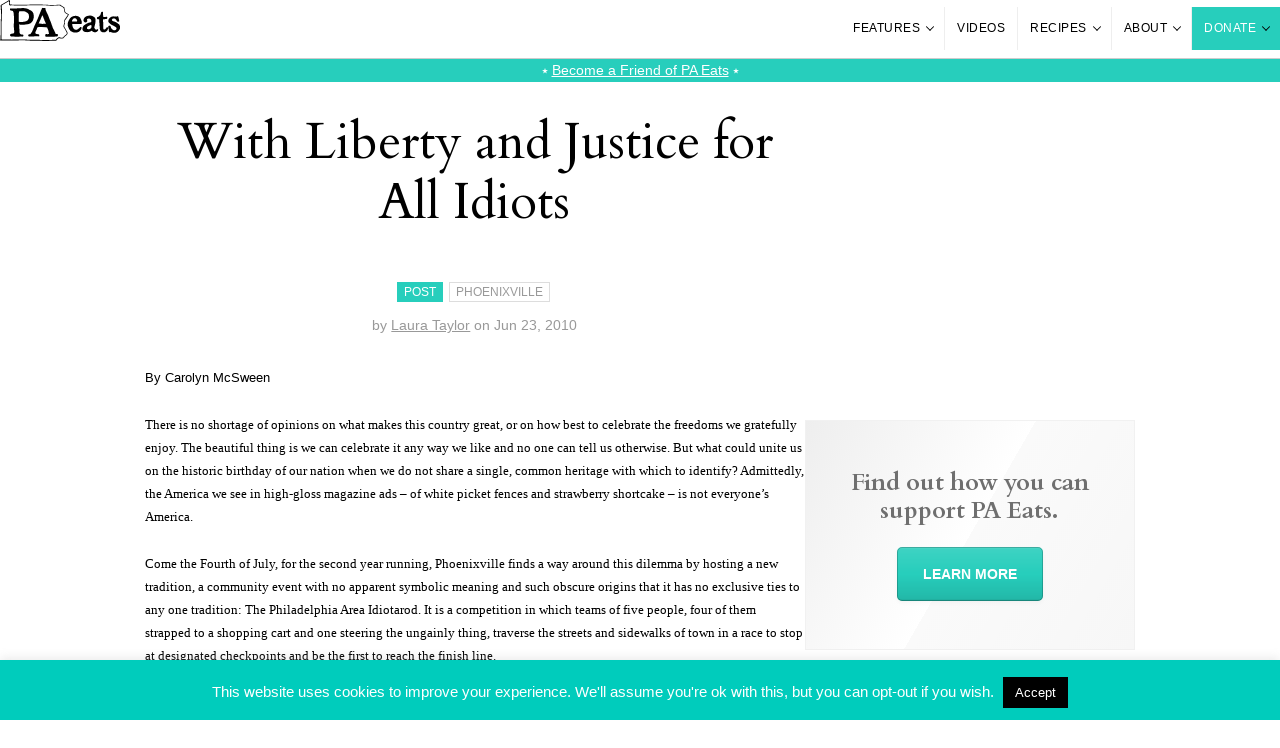

--- FILE ---
content_type: text/html; charset=UTF-8
request_url: https://www.paeats.org/news/2010/with-liberty-and-justice-for-all-idiots/
body_size: 36986
content:
<!DOCTYPE html>
<html lang="en">
<head>
  <!-- Google Tag Manager -->
  <script>(function(w,d,s,l,i){w[l]=w[l]||[];w[l].push({'gtm.start':
  new Date().getTime(),event:'gtm.js'});var f=d.getElementsByTagName(s)[0],
  j=d.createElement(s),dl=l!='dataLayer'?'&l='+l:'';j.async=true;j.src=
  'https://www.googletagmanager.com/gtm.js?id='+i+dl;f.parentNode.insertBefore(j,f);
  })(window,document,'script','dataLayer','GTM-N7MD62V');</script>
  <!-- End Google Tag Manager -->

  <!-- NEW THEME -->
  <!-- Script Configurations -->
<script>
  var ajaxurl = 'https://www.paeats.org/wp-admin/admin-ajax.php';
</script>

<meta charset="utf-8">

<!-- Mobile Settings -->
<meta name="viewport" content="width=device-width, initial-scale=1.0" />

<meta name="generator" content="WordPress 6.9" /> <!-- leave this for stats -->

<!-- Content Links -->
<link rel="pingback" href="https://www.paeats.org/xmlrpc.php" />
	<link rel='archives' title='January 2026' href='https://www.paeats.org/news/2026/01/' />
	<link rel='archives' title='December 2025' href='https://www.paeats.org/news/2025/12/' />
	<link rel='archives' title='November 2025' href='https://www.paeats.org/news/2025/11/' />
	<link rel='archives' title='October 2025' href='https://www.paeats.org/news/2025/10/' />
	<link rel='archives' title='September 2025' href='https://www.paeats.org/news/2025/09/' />
	<link rel='archives' title='July 2025' href='https://www.paeats.org/news/2025/07/' />
	<link rel='archives' title='June 2025' href='https://www.paeats.org/news/2025/06/' />
	<link rel='archives' title='March 2025' href='https://www.paeats.org/news/2025/03/' />
	<link rel='archives' title='February 2025' href='https://www.paeats.org/news/2025/02/' />
	<link rel='archives' title='January 2025' href='https://www.paeats.org/news/2025/01/' />
	<link rel='archives' title='December 2024' href='https://www.paeats.org/news/2024/12/' />
	<link rel='archives' title='November 2024' href='https://www.paeats.org/news/2024/11/' />
	<link rel='archives' title='October 2024' href='https://www.paeats.org/news/2024/10/' />
	<link rel='archives' title='September 2024' href='https://www.paeats.org/news/2024/09/' />
	<link rel='archives' title='August 2024' href='https://www.paeats.org/news/2024/08/' />
	<link rel='archives' title='July 2024' href='https://www.paeats.org/news/2024/07/' />
	<link rel='archives' title='June 2024' href='https://www.paeats.org/news/2024/06/' />
	<link rel='archives' title='May 2024' href='https://www.paeats.org/news/2024/05/' />
	<link rel='archives' title='April 2024' href='https://www.paeats.org/news/2024/04/' />
	<link rel='archives' title='March 2024' href='https://www.paeats.org/news/2024/03/' />
	<link rel='archives' title='February 2024' href='https://www.paeats.org/news/2024/02/' />
	<link rel='archives' title='January 2024' href='https://www.paeats.org/news/2024/01/' />
	<link rel='archives' title='November 2023' href='https://www.paeats.org/news/2023/11/' />
	<link rel='archives' title='October 2023' href='https://www.paeats.org/news/2023/10/' />
	<link rel='archives' title='August 2023' href='https://www.paeats.org/news/2023/08/' />
	<link rel='archives' title='June 2023' href='https://www.paeats.org/news/2023/06/' />
	<link rel='archives' title='January 2023' href='https://www.paeats.org/news/2023/01/' />
	<link rel='archives' title='December 2022' href='https://www.paeats.org/news/2022/12/' />
	<link rel='archives' title='November 2022' href='https://www.paeats.org/news/2022/11/' />
	<link rel='archives' title='October 2022' href='https://www.paeats.org/news/2022/10/' />
	<link rel='archives' title='September 2022' href='https://www.paeats.org/news/2022/09/' />
	<link rel='archives' title='August 2022' href='https://www.paeats.org/news/2022/08/' />
	<link rel='archives' title='July 2022' href='https://www.paeats.org/news/2022/07/' />
	<link rel='archives' title='May 2022' href='https://www.paeats.org/news/2022/05/' />
	<link rel='archives' title='April 2022' href='https://www.paeats.org/news/2022/04/' />
	<link rel='archives' title='March 2022' href='https://www.paeats.org/news/2022/03/' />
	<link rel='archives' title='February 2022' href='https://www.paeats.org/news/2022/02/' />
	<link rel='archives' title='January 2022' href='https://www.paeats.org/news/2022/01/' />
	<link rel='archives' title='December 2021' href='https://www.paeats.org/news/2021/12/' />
	<link rel='archives' title='November 2021' href='https://www.paeats.org/news/2021/11/' />
	<link rel='archives' title='October 2021' href='https://www.paeats.org/news/2021/10/' />
	<link rel='archives' title='September 2021' href='https://www.paeats.org/news/2021/09/' />
	<link rel='archives' title='July 2021' href='https://www.paeats.org/news/2021/07/' />
	<link rel='archives' title='June 2021' href='https://www.paeats.org/news/2021/06/' />
	<link rel='archives' title='May 2021' href='https://www.paeats.org/news/2021/05/' />
	<link rel='archives' title='March 2021' href='https://www.paeats.org/news/2021/03/' />
	<link rel='archives' title='February 2021' href='https://www.paeats.org/news/2021/02/' />
	<link rel='archives' title='January 2021' href='https://www.paeats.org/news/2021/01/' />
	<link rel='archives' title='December 2020' href='https://www.paeats.org/news/2020/12/' />
	<link rel='archives' title='November 2020' href='https://www.paeats.org/news/2020/11/' />
	<link rel='archives' title='October 2020' href='https://www.paeats.org/news/2020/10/' />
	<link rel='archives' title='September 2020' href='https://www.paeats.org/news/2020/09/' />
	<link rel='archives' title='August 2020' href='https://www.paeats.org/news/2020/08/' />
	<link rel='archives' title='July 2020' href='https://www.paeats.org/news/2020/07/' />
	<link rel='archives' title='June 2020' href='https://www.paeats.org/news/2020/06/' />
	<link rel='archives' title='May 2020' href='https://www.paeats.org/news/2020/05/' />
	<link rel='archives' title='April 2020' href='https://www.paeats.org/news/2020/04/' />
	<link rel='archives' title='March 2020' href='https://www.paeats.org/news/2020/03/' />
	<link rel='archives' title='February 2020' href='https://www.paeats.org/news/2020/02/' />
	<link rel='archives' title='January 2020' href='https://www.paeats.org/news/2020/01/' />
	<link rel='archives' title='December 2019' href='https://www.paeats.org/news/2019/12/' />
	<link rel='archives' title='October 2019' href='https://www.paeats.org/news/2019/10/' />
	<link rel='archives' title='September 2019' href='https://www.paeats.org/news/2019/09/' />
	<link rel='archives' title='August 2019' href='https://www.paeats.org/news/2019/08/' />
	<link rel='archives' title='July 2019' href='https://www.paeats.org/news/2019/07/' />
	<link rel='archives' title='June 2019' href='https://www.paeats.org/news/2019/06/' />
	<link rel='archives' title='May 2019' href='https://www.paeats.org/news/2019/05/' />
	<link rel='archives' title='April 2019' href='https://www.paeats.org/news/2019/04/' />
	<link rel='archives' title='March 2019' href='https://www.paeats.org/news/2019/03/' />
	<link rel='archives' title='February 2019' href='https://www.paeats.org/news/2019/02/' />
	<link rel='archives' title='January 2019' href='https://www.paeats.org/news/2019/01/' />
	<link rel='archives' title='November 2018' href='https://www.paeats.org/news/2018/11/' />
	<link rel='archives' title='October 2018' href='https://www.paeats.org/news/2018/10/' />
	<link rel='archives' title='September 2018' href='https://www.paeats.org/news/2018/09/' />
	<link rel='archives' title='August 2018' href='https://www.paeats.org/news/2018/08/' />
	<link rel='archives' title='July 2018' href='https://www.paeats.org/news/2018/07/' />
	<link rel='archives' title='June 2018' href='https://www.paeats.org/news/2018/06/' />
	<link rel='archives' title='May 2018' href='https://www.paeats.org/news/2018/05/' />
	<link rel='archives' title='April 2018' href='https://www.paeats.org/news/2018/04/' />
	<link rel='archives' title='March 2018' href='https://www.paeats.org/news/2018/03/' />
	<link rel='archives' title='February 2018' href='https://www.paeats.org/news/2018/02/' />
	<link rel='archives' title='January 2018' href='https://www.paeats.org/news/2018/01/' />
	<link rel='archives' title='December 2017' href='https://www.paeats.org/news/2017/12/' />
	<link rel='archives' title='November 2017' href='https://www.paeats.org/news/2017/11/' />
	<link rel='archives' title='October 2017' href='https://www.paeats.org/news/2017/10/' />
	<link rel='archives' title='September 2017' href='https://www.paeats.org/news/2017/09/' />
	<link rel='archives' title='August 2017' href='https://www.paeats.org/news/2017/08/' />
	<link rel='archives' title='July 2017' href='https://www.paeats.org/news/2017/07/' />
	<link rel='archives' title='June 2017' href='https://www.paeats.org/news/2017/06/' />
	<link rel='archives' title='May 2017' href='https://www.paeats.org/news/2017/05/' />
	<link rel='archives' title='April 2017' href='https://www.paeats.org/news/2017/04/' />
	<link rel='archives' title='March 2017' href='https://www.paeats.org/news/2017/03/' />
	<link rel='archives' title='February 2017' href='https://www.paeats.org/news/2017/02/' />
	<link rel='archives' title='January 2017' href='https://www.paeats.org/news/2017/01/' />
	<link rel='archives' title='December 2016' href='https://www.paeats.org/news/2016/12/' />
	<link rel='archives' title='November 2016' href='https://www.paeats.org/news/2016/11/' />
	<link rel='archives' title='October 2016' href='https://www.paeats.org/news/2016/10/' />
	<link rel='archives' title='September 2016' href='https://www.paeats.org/news/2016/09/' />
	<link rel='archives' title='August 2016' href='https://www.paeats.org/news/2016/08/' />
	<link rel='archives' title='July 2016' href='https://www.paeats.org/news/2016/07/' />
	<link rel='archives' title='June 2016' href='https://www.paeats.org/news/2016/06/' />
	<link rel='archives' title='May 2016' href='https://www.paeats.org/news/2016/05/' />
	<link rel='archives' title='April 2016' href='https://www.paeats.org/news/2016/04/' />
	<link rel='archives' title='March 2016' href='https://www.paeats.org/news/2016/03/' />
	<link rel='archives' title='February 2016' href='https://www.paeats.org/news/2016/02/' />
	<link rel='archives' title='January 2016' href='https://www.paeats.org/news/2016/01/' />
	<link rel='archives' title='December 2015' href='https://www.paeats.org/news/2015/12/' />
	<link rel='archives' title='November 2015' href='https://www.paeats.org/news/2015/11/' />
	<link rel='archives' title='October 2015' href='https://www.paeats.org/news/2015/10/' />
	<link rel='archives' title='September 2015' href='https://www.paeats.org/news/2015/09/' />
	<link rel='archives' title='August 2015' href='https://www.paeats.org/news/2015/08/' />
	<link rel='archives' title='July 2015' href='https://www.paeats.org/news/2015/07/' />
	<link rel='archives' title='June 2015' href='https://www.paeats.org/news/2015/06/' />
	<link rel='archives' title='May 2015' href='https://www.paeats.org/news/2015/05/' />
	<link rel='archives' title='April 2015' href='https://www.paeats.org/news/2015/04/' />
	<link rel='archives' title='March 2015' href='https://www.paeats.org/news/2015/03/' />
	<link rel='archives' title='February 2015' href='https://www.paeats.org/news/2015/02/' />
	<link rel='archives' title='January 2015' href='https://www.paeats.org/news/2015/01/' />
	<link rel='archives' title='December 2014' href='https://www.paeats.org/news/2014/12/' />
	<link rel='archives' title='November 2014' href='https://www.paeats.org/news/2014/11/' />
	<link rel='archives' title='October 2014' href='https://www.paeats.org/news/2014/10/' />
	<link rel='archives' title='September 2014' href='https://www.paeats.org/news/2014/09/' />
	<link rel='archives' title='August 2014' href='https://www.paeats.org/news/2014/08/' />
	<link rel='archives' title='July 2014' href='https://www.paeats.org/news/2014/07/' />
	<link rel='archives' title='June 2014' href='https://www.paeats.org/news/2014/06/' />
	<link rel='archives' title='May 2014' href='https://www.paeats.org/news/2014/05/' />
	<link rel='archives' title='April 2014' href='https://www.paeats.org/news/2014/04/' />
	<link rel='archives' title='March 2014' href='https://www.paeats.org/news/2014/03/' />
	<link rel='archives' title='February 2014' href='https://www.paeats.org/news/2014/02/' />
	<link rel='archives' title='January 2014' href='https://www.paeats.org/news/2014/01/' />
	<link rel='archives' title='December 2013' href='https://www.paeats.org/news/2013/12/' />
	<link rel='archives' title='November 2013' href='https://www.paeats.org/news/2013/11/' />
	<link rel='archives' title='October 2013' href='https://www.paeats.org/news/2013/10/' />
	<link rel='archives' title='September 2013' href='https://www.paeats.org/news/2013/09/' />
	<link rel='archives' title='August 2013' href='https://www.paeats.org/news/2013/08/' />
	<link rel='archives' title='July 2013' href='https://www.paeats.org/news/2013/07/' />
	<link rel='archives' title='June 2013' href='https://www.paeats.org/news/2013/06/' />
	<link rel='archives' title='May 2013' href='https://www.paeats.org/news/2013/05/' />
	<link rel='archives' title='April 2013' href='https://www.paeats.org/news/2013/04/' />
	<link rel='archives' title='March 2013' href='https://www.paeats.org/news/2013/03/' />
	<link rel='archives' title='February 2013' href='https://www.paeats.org/news/2013/02/' />
	<link rel='archives' title='January 2013' href='https://www.paeats.org/news/2013/01/' />
	<link rel='archives' title='December 2012' href='https://www.paeats.org/news/2012/12/' />
	<link rel='archives' title='November 2012' href='https://www.paeats.org/news/2012/11/' />
	<link rel='archives' title='October 2012' href='https://www.paeats.org/news/2012/10/' />
	<link rel='archives' title='September 2012' href='https://www.paeats.org/news/2012/09/' />
	<link rel='archives' title='August 2012' href='https://www.paeats.org/news/2012/08/' />
	<link rel='archives' title='July 2012' href='https://www.paeats.org/news/2012/07/' />
	<link rel='archives' title='June 2012' href='https://www.paeats.org/news/2012/06/' />
	<link rel='archives' title='May 2012' href='https://www.paeats.org/news/2012/05/' />
	<link rel='archives' title='April 2012' href='https://www.paeats.org/news/2012/04/' />
	<link rel='archives' title='March 2012' href='https://www.paeats.org/news/2012/03/' />
	<link rel='archives' title='February 2012' href='https://www.paeats.org/news/2012/02/' />
	<link rel='archives' title='January 2012' href='https://www.paeats.org/news/2012/01/' />
	<link rel='archives' title='December 2011' href='https://www.paeats.org/news/2011/12/' />
	<link rel='archives' title='November 2011' href='https://www.paeats.org/news/2011/11/' />
	<link rel='archives' title='October 2011' href='https://www.paeats.org/news/2011/10/' />
	<link rel='archives' title='September 2011' href='https://www.paeats.org/news/2011/09/' />
	<link rel='archives' title='August 2011' href='https://www.paeats.org/news/2011/08/' />
	<link rel='archives' title='July 2011' href='https://www.paeats.org/news/2011/07/' />
	<link rel='archives' title='June 2011' href='https://www.paeats.org/news/2011/06/' />
	<link rel='archives' title='May 2011' href='https://www.paeats.org/news/2011/05/' />
	<link rel='archives' title='April 2011' href='https://www.paeats.org/news/2011/04/' />
	<link rel='archives' title='March 2011' href='https://www.paeats.org/news/2011/03/' />
	<link rel='archives' title='February 2011' href='https://www.paeats.org/news/2011/02/' />
	<link rel='archives' title='January 2011' href='https://www.paeats.org/news/2011/01/' />
	<link rel='archives' title='December 2010' href='https://www.paeats.org/news/2010/12/' />
	<link rel='archives' title='November 2010' href='https://www.paeats.org/news/2010/11/' />
	<link rel='archives' title='October 2010' href='https://www.paeats.org/news/2010/10/' />
	<link rel='archives' title='September 2010' href='https://www.paeats.org/news/2010/09/' />
	<link rel='archives' title='August 2010' href='https://www.paeats.org/news/2010/08/' />
	<link rel='archives' title='July 2010' href='https://www.paeats.org/news/2010/07/' />
	<link rel='archives' title='June 2010' href='https://www.paeats.org/news/2010/06/' />
	<link rel='archives' title='May 2010' href='https://www.paeats.org/news/2010/05/' />
	<link rel='archives' title='April 2010' href='https://www.paeats.org/news/2010/04/' />
	<link rel='archives' title='March 2010' href='https://www.paeats.org/news/2010/03/' />
	<link rel='archives' title='February 2010' href='https://www.paeats.org/news/2010/02/' />
	<link rel='archives' title='January 2010' href='https://www.paeats.org/news/2010/01/' />
	<link rel='archives' title='December 2009' href='https://www.paeats.org/news/2009/12/' />
	<link rel='archives' title='November 2009' href='https://www.paeats.org/news/2009/11/' />
	<link rel='archives' title='October 2009' href='https://www.paeats.org/news/2009/10/' />
	<link rel='archives' title='September 2009' href='https://www.paeats.org/news/2009/09/' />
	<link rel='archives' title='August 2009' href='https://www.paeats.org/news/2009/08/' />
	<link rel='archives' title='July 2009' href='https://www.paeats.org/news/2009/07/' />
	<link rel='archives' title='June 2009' href='https://www.paeats.org/news/2009/06/' />
	<link rel='archives' title='May 2009' href='https://www.paeats.org/news/2009/05/' />
	<link rel='archives' title='April 2009' href='https://www.paeats.org/news/2009/04/' />
	<link rel='archives' title='March 2009' href='https://www.paeats.org/news/2009/03/' />
	<link rel='archives' title='February 2009' href='https://www.paeats.org/news/2009/02/' />
	<link rel='archives' title='January 2009' href='https://www.paeats.org/news/2009/01/' />
	<link rel='archives' title='December 2008' href='https://www.paeats.org/news/2008/12/' />
	<link rel='archives' title='November 2008' href='https://www.paeats.org/news/2008/11/' />
	<link rel='archives' title='October 2008' href='https://www.paeats.org/news/2008/10/' />
	<link rel='archives' title='September 2008' href='https://www.paeats.org/news/2008/09/' />
	<link rel='archives' title='August 2008' href='https://www.paeats.org/news/2008/08/' />
	<link rel='archives' title='July 2008' href='https://www.paeats.org/news/2008/07/' />
	<link rel='archives' title='June 2008' href='https://www.paeats.org/news/2008/06/' />
	<link rel='archives' title='May 2008' href='https://www.paeats.org/news/2008/05/' />
	<link rel='archives' title='April 2008' href='https://www.paeats.org/news/2008/04/' />
	<link rel='archives' title='March 2008' href='https://www.paeats.org/news/2008/03/' />
	<link rel='archives' title='February 2008' href='https://www.paeats.org/news/2008/02/' />
	<link rel='archives' title='January 2008' href='https://www.paeats.org/news/2008/01/' />
	<link rel='archives' title='December 2007' href='https://www.paeats.org/news/2007/12/' />
	<link rel='archives' title='November 2007' href='https://www.paeats.org/news/2007/11/' />
	<link rel='archives' title='October 2007' href='https://www.paeats.org/news/2007/10/' />
	<link rel='archives' title='September 2007' href='https://www.paeats.org/news/2007/09/' />
	<link rel='archives' title='August 2007' href='https://www.paeats.org/news/2007/08/' />
	<link rel='archives' title='July 2007' href='https://www.paeats.org/news/2007/07/' />
	<link rel='archives' title='June 2007' href='https://www.paeats.org/news/2007/06/' />
	<link rel='archives' title='May 2007' href='https://www.paeats.org/news/2007/05/' />
	<link rel='archives' title='April 2007' href='https://www.paeats.org/news/2007/04/' />
	<link rel='archives' title='March 2007' href='https://www.paeats.org/news/2007/03/' />
	<link rel='archives' title='February 2007' href='https://www.paeats.org/news/2007/02/' />
	<link rel='archives' title='January 2007' href='https://www.paeats.org/news/2007/01/' />
	<link rel='archives' title='December 2006' href='https://www.paeats.org/news/2006/12/' />
	<link rel='archives' title='November 2006' href='https://www.paeats.org/news/2006/11/' />
	<link rel='archives' title='October 2006' href='https://www.paeats.org/news/2006/10/' />

<!-- Icons -->
<link rel="apple-touch-icon" sizes="180x180" href="/apple-touch-icon.png">
<link rel="icon" type="image/png" sizes="32x32" href="/favicon-32x32.png">
<link rel="icon" type="image/png" sizes="16x16" href="/favicon-16x16.png">
<link rel="manifest" href="/site.webmanifest">
<link rel="mask-icon" href="/safari-pinned-tab.svg" color="#00ccbc">
<meta name="msapplication-TileColor" content="#00ccbc">
<meta name="theme-color" content="#ffffff">

<meta name='robots' content='index, follow, max-image-preview:large, max-snippet:-1, max-video-preview:-1' />

	<!-- This site is optimized with the Yoast SEO plugin v26.7 - https://yoast.com/wordpress/plugins/seo/ -->
	<title>With Liberty and Justice for All Idiots &#8212; PA Eats</title>
	<link rel="canonical" href="https://www.paeats.org/news/2010/with-liberty-and-justice-for-all-idiots/" />
	<meta property="og:locale" content="en_US" />
	<meta property="og:type" content="article" />
	<meta property="og:title" content="With Liberty and Justice for All Idiots &#8212; PA Eats" />
	<meta property="og:description" content="By Carolyn McSween There is no shortage of opinions on what makes this country great, or on how best to celebrate the freedoms we gratefully enjoy. The beautiful thing is we can celebrate it any way we like and no one can tell us otherwise. But what could unite us on the historic birthday of [&hellip;]" />
	<meta property="og:url" content="https://www.paeats.org/news/2010/with-liberty-and-justice-for-all-idiots/" />
	<meta property="og:site_name" content="PA Eats" />
	<meta property="article:publisher" content="https://www.facebook.com/PAEatsPA" />
	<meta property="article:published_time" content="2010-06-23T17:51:06+00:00" />
	<meta name="author" content="Laura Taylor" />
	<meta name="twitter:label1" content="Written by" />
	<meta name="twitter:data1" content="Laura Taylor" />
	<meta name="twitter:label2" content="Est. reading time" />
	<meta name="twitter:data2" content="3 minutes" />
	<script type="application/ld+json" class="yoast-schema-graph">{"@context":"https://schema.org","@graph":[{"@type":"Article","@id":"https://www.paeats.org/news/2010/with-liberty-and-justice-for-all-idiots/#article","isPartOf":{"@id":"https://www.paeats.org/news/2010/with-liberty-and-justice-for-all-idiots/"},"author":{"name":"Laura Taylor","@id":"http://www.paeats.org/#/schema/person/2a223e965206f2df4c080a44c92f410c"},"headline":"With Liberty and Justice for All Idiots","datePublished":"2010-06-23T17:51:06+00:00","mainEntityOfPage":{"@id":"https://www.paeats.org/news/2010/with-liberty-and-justice-for-all-idiots/"},"wordCount":675,"commentCount":0,"inLanguage":"en-US","potentialAction":[{"@type":"CommentAction","name":"Comment","target":["https://www.paeats.org/news/2010/with-liberty-and-justice-for-all-idiots/#respond"]}]},{"@type":"WebPage","@id":"https://www.paeats.org/news/2010/with-liberty-and-justice-for-all-idiots/","url":"https://www.paeats.org/news/2010/with-liberty-and-justice-for-all-idiots/","name":"With Liberty and Justice for All Idiots &#8212; PA Eats","isPartOf":{"@id":"http://www.paeats.org/#website"},"datePublished":"2010-06-23T17:51:06+00:00","author":{"@id":"http://www.paeats.org/#/schema/person/2a223e965206f2df4c080a44c92f410c"},"breadcrumb":{"@id":"https://www.paeats.org/news/2010/with-liberty-and-justice-for-all-idiots/#breadcrumb"},"inLanguage":"en-US","potentialAction":[{"@type":"ReadAction","target":["https://www.paeats.org/news/2010/with-liberty-and-justice-for-all-idiots/"]}]},{"@type":"BreadcrumbList","@id":"https://www.paeats.org/news/2010/with-liberty-and-justice-for-all-idiots/#breadcrumb","itemListElement":[{"@type":"ListItem","position":1,"name":"Home","item":"http://www.paeats.org/"},{"@type":"ListItem","position":2,"name":"News","item":"http://www.paeats.org/news/"},{"@type":"ListItem","position":3,"name":"With Liberty and Justice for All Idiots"}]},{"@type":"WebSite","@id":"http://www.paeats.org/#website","url":"http://www.paeats.org/","name":"PA Eats","description":"A PA Nonprofit. Showcasing Pennsylvania food culture and helping to feed PA.","potentialAction":[{"@type":"SearchAction","target":{"@type":"EntryPoint","urlTemplate":"http://www.paeats.org/?s={search_term_string}"},"query-input":{"@type":"PropertyValueSpecification","valueRequired":true,"valueName":"search_term_string"}}],"inLanguage":"en-US"},{"@type":"Person","@id":"http://www.paeats.org/#/schema/person/2a223e965206f2df4c080a44c92f410c","name":"Laura Taylor","image":{"@type":"ImageObject","inLanguage":"en-US","@id":"http://www.paeats.org/#/schema/person/image/","url":"https://secure.gravatar.com/avatar/24195012c4abab5545f5c89c2429a67db0286a322e2f892bce9afa4ef5230786?s=96&d=mm&r=g","contentUrl":"https://secure.gravatar.com/avatar/24195012c4abab5545f5c89c2429a67db0286a322e2f892bce9afa4ef5230786?s=96&d=mm&r=g","caption":"Laura Taylor"},"description":"Laura Taylor, a busy young mom of two with a flair for design, created PhoenixvilleFunGuide.com as an online resource that allows readers access to the area's events and activities as well as fun local things to see and do. If she's not attached to her laptop, you can find her enjoying the sights and sounds of Phoenixville with her family, or enjoying creative pursuits such as photography, graphic design, music and writing.","url":"https://www.paeats.org/news/author/laurat/"}]}</script>
	<!-- / Yoast SEO plugin. -->


<link rel='dns-prefetch' href='//js.stripe.com' />
<link rel='dns-prefetch' href='//fonts.googleapis.com' />
<link rel="alternate" type="application/rss+xml" title="PA Eats &raquo; Feed" href="https://www.paeats.org/feed/" />
<link rel="alternate" type="application/rss+xml" title="PA Eats &raquo; Comments Feed" href="https://www.paeats.org/comments/feed/" />
<link rel="alternate" type="application/rss+xml" title="PA Eats &raquo; With Liberty and Justice for All Idiots Comments Feed" href="https://www.paeats.org/news/2010/with-liberty-and-justice-for-all-idiots/feed/" />
<link rel="alternate" title="oEmbed (JSON)" type="application/json+oembed" href="https://www.paeats.org/wp-json/oembed/1.0/embed?url=https%3A%2F%2Fwww.paeats.org%2Fnews%2F2010%2Fwith-liberty-and-justice-for-all-idiots%2F" />
<link rel="alternate" title="oEmbed (XML)" type="text/xml+oembed" href="https://www.paeats.org/wp-json/oembed/1.0/embed?url=https%3A%2F%2Fwww.paeats.org%2Fnews%2F2010%2Fwith-liberty-and-justice-for-all-idiots%2F&#038;format=xml" />
<link rel="preload" href="https://www.paeats.org/wp-content/plugins/bb-plugin/fonts/fontawesome/5.15.4/webfonts/fa-solid-900.woff2" as="font" type="font/woff2" crossorigin="anonymous">
<link rel="preload" href="https://www.paeats.org/wp-content/plugins/bb-plugin/fonts/fontawesome/5.15.4/webfonts/fa-brands-400.woff2" as="font" type="font/woff2" crossorigin="anonymous">
<!-- www.paeats.org is managing ads with Advanced Ads 2.0.16 – https://wpadvancedads.com/ --><script id="pa-eats--ready">
			window.advanced_ads_ready=function(e,a){a=a||"complete";var d=function(e){return"interactive"===a?"loading"!==e:"complete"===e};d(document.readyState)?e():document.addEventListener("readystatechange",(function(a){d(a.target.readyState)&&e()}),{once:"interactive"===a})},window.advanced_ads_ready_queue=window.advanced_ads_ready_queue||[];		</script>
		<style id='wp-img-auto-sizes-contain-inline-css' type='text/css'>
img:is([sizes=auto i],[sizes^="auto," i]){contain-intrinsic-size:3000px 1500px}
/*# sourceURL=wp-img-auto-sizes-contain-inline-css */
</style>
<link rel='stylesheet' id='givewp-campaign-blocks-fonts-css' href='https://fonts.googleapis.com/css2?family=Inter%3Awght%40400%3B500%3B600%3B700&#038;display=swap&#038;ver=3838d274f28644a919ab9eb5d50c7bc5' type='text/css' media='all' />
<style id='wp-emoji-styles-inline-css' type='text/css'>

	img.wp-smiley, img.emoji {
		display: inline !important;
		border: none !important;
		box-shadow: none !important;
		height: 1em !important;
		width: 1em !important;
		margin: 0 0.07em !important;
		vertical-align: -0.1em !important;
		background: none !important;
		padding: 0 !important;
	}
/*# sourceURL=wp-emoji-styles-inline-css */
</style>
<style id='wp-block-library-inline-css' type='text/css'>
:root{--wp-block-synced-color:#7a00df;--wp-block-synced-color--rgb:122,0,223;--wp-bound-block-color:var(--wp-block-synced-color);--wp-editor-canvas-background:#ddd;--wp-admin-theme-color:#007cba;--wp-admin-theme-color--rgb:0,124,186;--wp-admin-theme-color-darker-10:#006ba1;--wp-admin-theme-color-darker-10--rgb:0,107,160.5;--wp-admin-theme-color-darker-20:#005a87;--wp-admin-theme-color-darker-20--rgb:0,90,135;--wp-admin-border-width-focus:2px}@media (min-resolution:192dpi){:root{--wp-admin-border-width-focus:1.5px}}.wp-element-button{cursor:pointer}:root .has-very-light-gray-background-color{background-color:#eee}:root .has-very-dark-gray-background-color{background-color:#313131}:root .has-very-light-gray-color{color:#eee}:root .has-very-dark-gray-color{color:#313131}:root .has-vivid-green-cyan-to-vivid-cyan-blue-gradient-background{background:linear-gradient(135deg,#00d084,#0693e3)}:root .has-purple-crush-gradient-background{background:linear-gradient(135deg,#34e2e4,#4721fb 50%,#ab1dfe)}:root .has-hazy-dawn-gradient-background{background:linear-gradient(135deg,#faaca8,#dad0ec)}:root .has-subdued-olive-gradient-background{background:linear-gradient(135deg,#fafae1,#67a671)}:root .has-atomic-cream-gradient-background{background:linear-gradient(135deg,#fdd79a,#004a59)}:root .has-nightshade-gradient-background{background:linear-gradient(135deg,#330968,#31cdcf)}:root .has-midnight-gradient-background{background:linear-gradient(135deg,#020381,#2874fc)}:root{--wp--preset--font-size--normal:16px;--wp--preset--font-size--huge:42px}.has-regular-font-size{font-size:1em}.has-larger-font-size{font-size:2.625em}.has-normal-font-size{font-size:var(--wp--preset--font-size--normal)}.has-huge-font-size{font-size:var(--wp--preset--font-size--huge)}.has-text-align-center{text-align:center}.has-text-align-left{text-align:left}.has-text-align-right{text-align:right}.has-fit-text{white-space:nowrap!important}#end-resizable-editor-section{display:none}.aligncenter{clear:both}.items-justified-left{justify-content:flex-start}.items-justified-center{justify-content:center}.items-justified-right{justify-content:flex-end}.items-justified-space-between{justify-content:space-between}.screen-reader-text{border:0;clip-path:inset(50%);height:1px;margin:-1px;overflow:hidden;padding:0;position:absolute;width:1px;word-wrap:normal!important}.screen-reader-text:focus{background-color:#ddd;clip-path:none;color:#444;display:block;font-size:1em;height:auto;left:5px;line-height:normal;padding:15px 23px 14px;text-decoration:none;top:5px;width:auto;z-index:100000}html :where(.has-border-color){border-style:solid}html :where([style*=border-top-color]){border-top-style:solid}html :where([style*=border-right-color]){border-right-style:solid}html :where([style*=border-bottom-color]){border-bottom-style:solid}html :where([style*=border-left-color]){border-left-style:solid}html :where([style*=border-width]){border-style:solid}html :where([style*=border-top-width]){border-top-style:solid}html :where([style*=border-right-width]){border-right-style:solid}html :where([style*=border-bottom-width]){border-bottom-style:solid}html :where([style*=border-left-width]){border-left-style:solid}html :where(img[class*=wp-image-]){height:auto;max-width:100%}:where(figure){margin:0 0 1em}html :where(.is-position-sticky){--wp-admin--admin-bar--position-offset:var(--wp-admin--admin-bar--height,0px)}@media screen and (max-width:600px){html :where(.is-position-sticky){--wp-admin--admin-bar--position-offset:0px}}

/*# sourceURL=wp-block-library-inline-css */
</style><style id='global-styles-inline-css' type='text/css'>
:root{--wp--preset--aspect-ratio--square: 1;--wp--preset--aspect-ratio--4-3: 4/3;--wp--preset--aspect-ratio--3-4: 3/4;--wp--preset--aspect-ratio--3-2: 3/2;--wp--preset--aspect-ratio--2-3: 2/3;--wp--preset--aspect-ratio--16-9: 16/9;--wp--preset--aspect-ratio--9-16: 9/16;--wp--preset--color--black: #000000;--wp--preset--color--cyan-bluish-gray: #abb8c3;--wp--preset--color--white: #ffffff;--wp--preset--color--pale-pink: #f78da7;--wp--preset--color--vivid-red: #cf2e2e;--wp--preset--color--luminous-vivid-orange: #ff6900;--wp--preset--color--luminous-vivid-amber: #fcb900;--wp--preset--color--light-green-cyan: #7bdcb5;--wp--preset--color--vivid-green-cyan: #00d084;--wp--preset--color--pale-cyan-blue: #8ed1fc;--wp--preset--color--vivid-cyan-blue: #0693e3;--wp--preset--color--vivid-purple: #9b51e0;--wp--preset--gradient--vivid-cyan-blue-to-vivid-purple: linear-gradient(135deg,rgb(6,147,227) 0%,rgb(155,81,224) 100%);--wp--preset--gradient--light-green-cyan-to-vivid-green-cyan: linear-gradient(135deg,rgb(122,220,180) 0%,rgb(0,208,130) 100%);--wp--preset--gradient--luminous-vivid-amber-to-luminous-vivid-orange: linear-gradient(135deg,rgb(252,185,0) 0%,rgb(255,105,0) 100%);--wp--preset--gradient--luminous-vivid-orange-to-vivid-red: linear-gradient(135deg,rgb(255,105,0) 0%,rgb(207,46,46) 100%);--wp--preset--gradient--very-light-gray-to-cyan-bluish-gray: linear-gradient(135deg,rgb(238,238,238) 0%,rgb(169,184,195) 100%);--wp--preset--gradient--cool-to-warm-spectrum: linear-gradient(135deg,rgb(74,234,220) 0%,rgb(151,120,209) 20%,rgb(207,42,186) 40%,rgb(238,44,130) 60%,rgb(251,105,98) 80%,rgb(254,248,76) 100%);--wp--preset--gradient--blush-light-purple: linear-gradient(135deg,rgb(255,206,236) 0%,rgb(152,150,240) 100%);--wp--preset--gradient--blush-bordeaux: linear-gradient(135deg,rgb(254,205,165) 0%,rgb(254,45,45) 50%,rgb(107,0,62) 100%);--wp--preset--gradient--luminous-dusk: linear-gradient(135deg,rgb(255,203,112) 0%,rgb(199,81,192) 50%,rgb(65,88,208) 100%);--wp--preset--gradient--pale-ocean: linear-gradient(135deg,rgb(255,245,203) 0%,rgb(182,227,212) 50%,rgb(51,167,181) 100%);--wp--preset--gradient--electric-grass: linear-gradient(135deg,rgb(202,248,128) 0%,rgb(113,206,126) 100%);--wp--preset--gradient--midnight: linear-gradient(135deg,rgb(2,3,129) 0%,rgb(40,116,252) 100%);--wp--preset--font-size--small: 13px;--wp--preset--font-size--medium: 20px;--wp--preset--font-size--large: 36px;--wp--preset--font-size--x-large: 42px;--wp--preset--spacing--20: 0.44rem;--wp--preset--spacing--30: 0.67rem;--wp--preset--spacing--40: 1rem;--wp--preset--spacing--50: 1.5rem;--wp--preset--spacing--60: 2.25rem;--wp--preset--spacing--70: 3.38rem;--wp--preset--spacing--80: 5.06rem;--wp--preset--shadow--natural: 6px 6px 9px rgba(0, 0, 0, 0.2);--wp--preset--shadow--deep: 12px 12px 50px rgba(0, 0, 0, 0.4);--wp--preset--shadow--sharp: 6px 6px 0px rgba(0, 0, 0, 0.2);--wp--preset--shadow--outlined: 6px 6px 0px -3px rgb(255, 255, 255), 6px 6px rgb(0, 0, 0);--wp--preset--shadow--crisp: 6px 6px 0px rgb(0, 0, 0);}:where(.is-layout-flex){gap: 0.5em;}:where(.is-layout-grid){gap: 0.5em;}body .is-layout-flex{display: flex;}.is-layout-flex{flex-wrap: wrap;align-items: center;}.is-layout-flex > :is(*, div){margin: 0;}body .is-layout-grid{display: grid;}.is-layout-grid > :is(*, div){margin: 0;}:where(.wp-block-columns.is-layout-flex){gap: 2em;}:where(.wp-block-columns.is-layout-grid){gap: 2em;}:where(.wp-block-post-template.is-layout-flex){gap: 1.25em;}:where(.wp-block-post-template.is-layout-grid){gap: 1.25em;}.has-black-color{color: var(--wp--preset--color--black) !important;}.has-cyan-bluish-gray-color{color: var(--wp--preset--color--cyan-bluish-gray) !important;}.has-white-color{color: var(--wp--preset--color--white) !important;}.has-pale-pink-color{color: var(--wp--preset--color--pale-pink) !important;}.has-vivid-red-color{color: var(--wp--preset--color--vivid-red) !important;}.has-luminous-vivid-orange-color{color: var(--wp--preset--color--luminous-vivid-orange) !important;}.has-luminous-vivid-amber-color{color: var(--wp--preset--color--luminous-vivid-amber) !important;}.has-light-green-cyan-color{color: var(--wp--preset--color--light-green-cyan) !important;}.has-vivid-green-cyan-color{color: var(--wp--preset--color--vivid-green-cyan) !important;}.has-pale-cyan-blue-color{color: var(--wp--preset--color--pale-cyan-blue) !important;}.has-vivid-cyan-blue-color{color: var(--wp--preset--color--vivid-cyan-blue) !important;}.has-vivid-purple-color{color: var(--wp--preset--color--vivid-purple) !important;}.has-black-background-color{background-color: var(--wp--preset--color--black) !important;}.has-cyan-bluish-gray-background-color{background-color: var(--wp--preset--color--cyan-bluish-gray) !important;}.has-white-background-color{background-color: var(--wp--preset--color--white) !important;}.has-pale-pink-background-color{background-color: var(--wp--preset--color--pale-pink) !important;}.has-vivid-red-background-color{background-color: var(--wp--preset--color--vivid-red) !important;}.has-luminous-vivid-orange-background-color{background-color: var(--wp--preset--color--luminous-vivid-orange) !important;}.has-luminous-vivid-amber-background-color{background-color: var(--wp--preset--color--luminous-vivid-amber) !important;}.has-light-green-cyan-background-color{background-color: var(--wp--preset--color--light-green-cyan) !important;}.has-vivid-green-cyan-background-color{background-color: var(--wp--preset--color--vivid-green-cyan) !important;}.has-pale-cyan-blue-background-color{background-color: var(--wp--preset--color--pale-cyan-blue) !important;}.has-vivid-cyan-blue-background-color{background-color: var(--wp--preset--color--vivid-cyan-blue) !important;}.has-vivid-purple-background-color{background-color: var(--wp--preset--color--vivid-purple) !important;}.has-black-border-color{border-color: var(--wp--preset--color--black) !important;}.has-cyan-bluish-gray-border-color{border-color: var(--wp--preset--color--cyan-bluish-gray) !important;}.has-white-border-color{border-color: var(--wp--preset--color--white) !important;}.has-pale-pink-border-color{border-color: var(--wp--preset--color--pale-pink) !important;}.has-vivid-red-border-color{border-color: var(--wp--preset--color--vivid-red) !important;}.has-luminous-vivid-orange-border-color{border-color: var(--wp--preset--color--luminous-vivid-orange) !important;}.has-luminous-vivid-amber-border-color{border-color: var(--wp--preset--color--luminous-vivid-amber) !important;}.has-light-green-cyan-border-color{border-color: var(--wp--preset--color--light-green-cyan) !important;}.has-vivid-green-cyan-border-color{border-color: var(--wp--preset--color--vivid-green-cyan) !important;}.has-pale-cyan-blue-border-color{border-color: var(--wp--preset--color--pale-cyan-blue) !important;}.has-vivid-cyan-blue-border-color{border-color: var(--wp--preset--color--vivid-cyan-blue) !important;}.has-vivid-purple-border-color{border-color: var(--wp--preset--color--vivid-purple) !important;}.has-vivid-cyan-blue-to-vivid-purple-gradient-background{background: var(--wp--preset--gradient--vivid-cyan-blue-to-vivid-purple) !important;}.has-light-green-cyan-to-vivid-green-cyan-gradient-background{background: var(--wp--preset--gradient--light-green-cyan-to-vivid-green-cyan) !important;}.has-luminous-vivid-amber-to-luminous-vivid-orange-gradient-background{background: var(--wp--preset--gradient--luminous-vivid-amber-to-luminous-vivid-orange) !important;}.has-luminous-vivid-orange-to-vivid-red-gradient-background{background: var(--wp--preset--gradient--luminous-vivid-orange-to-vivid-red) !important;}.has-very-light-gray-to-cyan-bluish-gray-gradient-background{background: var(--wp--preset--gradient--very-light-gray-to-cyan-bluish-gray) !important;}.has-cool-to-warm-spectrum-gradient-background{background: var(--wp--preset--gradient--cool-to-warm-spectrum) !important;}.has-blush-light-purple-gradient-background{background: var(--wp--preset--gradient--blush-light-purple) !important;}.has-blush-bordeaux-gradient-background{background: var(--wp--preset--gradient--blush-bordeaux) !important;}.has-luminous-dusk-gradient-background{background: var(--wp--preset--gradient--luminous-dusk) !important;}.has-pale-ocean-gradient-background{background: var(--wp--preset--gradient--pale-ocean) !important;}.has-electric-grass-gradient-background{background: var(--wp--preset--gradient--electric-grass) !important;}.has-midnight-gradient-background{background: var(--wp--preset--gradient--midnight) !important;}.has-small-font-size{font-size: var(--wp--preset--font-size--small) !important;}.has-medium-font-size{font-size: var(--wp--preset--font-size--medium) !important;}.has-large-font-size{font-size: var(--wp--preset--font-size--large) !important;}.has-x-large-font-size{font-size: var(--wp--preset--font-size--x-large) !important;}
/*# sourceURL=global-styles-inline-css */
</style>

<style id='classic-theme-styles-inline-css' type='text/css'>
/*! This file is auto-generated */
.wp-block-button__link{color:#fff;background-color:#32373c;border-radius:9999px;box-shadow:none;text-decoration:none;padding:calc(.667em + 2px) calc(1.333em + 2px);font-size:1.125em}.wp-block-file__button{background:#32373c;color:#fff;text-decoration:none}
/*# sourceURL=/wp-includes/css/classic-themes.min.css */
</style>
<link rel='stylesheet' id='ambbb-col-flexbox-css' href='https://www.paeats.org/wp-content/plugins/beaver-basics/dist/settings.layout.css?ver=https://www.paeats.org/wp-content/plugins/beaver-basics/dist/settings.layout.css' type='text/css' media='all' />
<link rel='stylesheet' id='cookie-law-info-css' href='https://www.paeats.org/wp-content/plugins/cookie-law-info/legacy/public/css/cookie-law-info-public.css?ver=3.3.9.1' type='text/css' media='all' />
<link rel='stylesheet' id='cookie-law-info-gdpr-css' href='https://www.paeats.org/wp-content/plugins/cookie-law-info/legacy/public/css/cookie-law-info-gdpr.css?ver=3.3.9.1' type='text/css' media='all' />
<link rel='stylesheet' id='searchandfilter-css' href='https://www.paeats.org/wp-content/plugins/search-filter/style.css?ver=1' type='text/css' media='all' />
<link rel='stylesheet' id='give-styles-css' href='https://www.paeats.org/wp-content/plugins/give/build/assets/dist/css/give.css?ver=4.13.2' type='text/css' media='all' />
<link rel='stylesheet' id='give-donation-summary-style-frontend-css' href='https://www.paeats.org/wp-content/plugins/give/build/assets/dist/css/give-donation-summary.css?ver=4.13.2' type='text/css' media='all' />
<link rel='stylesheet' id='givewp-design-system-foundation-css' href='https://www.paeats.org/wp-content/plugins/give/build/assets/dist/css/design-system/foundation.css?ver=1.2.0' type='text/css' media='all' />
<link rel='stylesheet' id='give_ffm_frontend_styles-css' href='https://www.paeats.org/wp-content/plugins/give-form-field-manager/assets/dist/css/give-ffm-frontend.css?ver=3.2.1' type='text/css' media='all' />
<link rel='stylesheet' id='give_ffm_datepicker_styles-css' href='https://www.paeats.org/wp-content/plugins/give-form-field-manager/assets/dist/css/give-ffm-datepicker.css?ver=3.2.1' type='text/css' media='all' />
<link rel='stylesheet' id='font-awesome-5-css' href='https://www.paeats.org/wp-content/plugins/bb-plugin/fonts/fontawesome/5.15.4/css/all.min.css?ver=2.10.0.5' type='text/css' media='all' />
<link rel='stylesheet' id='font-awesome-css' href='https://www.paeats.org/wp-content/plugins/bb-plugin/fonts/fontawesome/5.15.4/css/v4-shims.min.css?ver=2.10.0.5' type='text/css' media='all' />
<link rel='stylesheet' id='fl-builder-layout-bundle-fb9d1e3243918a2748068312b1be26be-css' href='https://www.paeats.org/wp-content/uploads/bb-plugin/cache/fb9d1e3243918a2748068312b1be26be-layout-bundle.css?ver=2.10.0.5-1.5.2.1' type='text/css' media='all' />
<link rel='stylesheet' id='give_recurring_css-css' href='https://www.paeats.org/wp-content/plugins/give-recurring/assets/css/give-recurring.min.css?ver=2.16.0' type='text/css' media='all' />
<link rel='stylesheet' id='gfont-css' href='//fonts.googleapis.com/css?family=Cardo%3A400%2C400i%2C700&#038;ver=3838d274f28644a919ab9eb5d50c7bc5' type='text/css' media='all' />
<link rel='stylesheet' id='main-css' href='https://www.paeats.org/wp-content/themes/wp-theme-pa-eats/dist/css/main.css?ver=1648093865' type='text/css' media='all' />
<link rel='stylesheet' id='dashicons-css' href='https://www.paeats.org/wp-includes/css/dashicons.min.css?ver=3838d274f28644a919ab9eb5d50c7bc5' type='text/css' media='all' />
<link rel='stylesheet' id='acf-global-css' href='https://www.paeats.org/wp-content/plugins/advanced-custom-fields-pro/assets/build/css/acf-global.min.css?ver=6.7.0.2' type='text/css' media='all' />
<link rel='stylesheet' id='acf-input-css' href='https://www.paeats.org/wp-content/plugins/advanced-custom-fields-pro/assets/build/css/acf-input.min.css?ver=6.7.0.2' type='text/css' media='all' />
<link rel='stylesheet' id='acf-pro-input-css' href='https://www.paeats.org/wp-content/plugins/advanced-custom-fields-pro/assets/build/css/pro/acf-pro-input.min.css?ver=6.7.0.2' type='text/css' media='all' />
<link rel='stylesheet' id='select2-css' href='https://www.paeats.org/wp-content/plugins/advanced-custom-fields-pro/assets/inc/select2/4/select2.min.css?ver=4.0.13' type='text/css' media='all' />
<link rel='stylesheet' id='acf-datepicker-css' href='https://www.paeats.org/wp-content/plugins/advanced-custom-fields-pro/assets/inc/datepicker/jquery-ui.min.css?ver=1.11.4' type='text/css' media='all' />
<link rel='stylesheet' id='acf-timepicker-css' href='https://www.paeats.org/wp-content/plugins/advanced-custom-fields-pro/assets/inc/timepicker/jquery-ui-timepicker-addon.min.css?ver=1.6.1' type='text/css' media='all' />
<link rel='stylesheet' id='wp-color-picker-css' href='https://www.paeats.org/wp-admin/css/color-picker.min.css?ver=3838d274f28644a919ab9eb5d50c7bc5' type='text/css' media='all' />
<script type="text/javascript" src="https://www.paeats.org/wp-includes/js/jquery/jquery.min.js?ver=3.7.1" id="jquery-core-js"></script>
<script type="text/javascript" src="https://www.paeats.org/wp-includes/js/jquery/jquery-migrate.min.js?ver=3.4.1" id="jquery-migrate-js"></script>
<script type="text/javascript" src="https://www.paeats.org/wp-includes/js/jquery/ui/core.min.js?ver=1.13.3" id="jquery-ui-core-js"></script>
<script type="text/javascript" src="https://www.paeats.org/wp-includes/js/jquery/ui/datepicker.min.js?ver=1.13.3" id="jquery-ui-datepicker-js"></script>
<script type="text/javascript" id="jquery-ui-datepicker-js-after">
/* <![CDATA[ */
jQuery(function(jQuery){jQuery.datepicker.setDefaults({"closeText":"Close","currentText":"Today","monthNames":["January","February","March","April","May","June","July","August","September","October","November","December"],"monthNamesShort":["Jan","Feb","Mar","Apr","May","Jun","Jul","Aug","Sep","Oct","Nov","Dec"],"nextText":"Next","prevText":"Previous","dayNames":["Sunday","Monday","Tuesday","Wednesday","Thursday","Friday","Saturday"],"dayNamesShort":["Sun","Mon","Tue","Wed","Thu","Fri","Sat"],"dayNamesMin":["S","M","T","W","T","F","S"],"dateFormat":"MM d, yy","firstDay":1,"isRTL":false});});
//# sourceURL=jquery-ui-datepicker-js-after
/* ]]> */
</script>
<script type="text/javascript" src="https://www.paeats.org/wp-includes/js/jquery/ui/mouse.min.js?ver=1.13.3" id="jquery-ui-mouse-js"></script>
<script type="text/javascript" src="https://www.paeats.org/wp-includes/js/jquery/ui/slider.min.js?ver=1.13.3" id="jquery-ui-slider-js"></script>
<script type="text/javascript" src="https://www.paeats.org/wp-includes/js/clipboard.min.js?ver=2.0.11" id="clipboard-js"></script>
<script type="text/javascript" src="https://www.paeats.org/wp-includes/js/plupload/moxie.min.js?ver=1.3.5.1" id="moxiejs-js"></script>
<script type="text/javascript" src="https://www.paeats.org/wp-includes/js/plupload/plupload.min.js?ver=2.1.9" id="plupload-js"></script>
<script type="text/javascript" src="https://www.paeats.org/wp-includes/js/underscore.min.js?ver=1.13.7" id="underscore-js"></script>
<script type="text/javascript" src="https://www.paeats.org/wp-includes/js/dist/dom-ready.min.js?ver=f77871ff7694fffea381" id="wp-dom-ready-js"></script>
<script type="text/javascript" src="https://www.paeats.org/wp-includes/js/dist/hooks.min.js?ver=dd5603f07f9220ed27f1" id="wp-hooks-js"></script>
<script type="text/javascript" src="https://www.paeats.org/wp-includes/js/dist/i18n.min.js?ver=c26c3dc7bed366793375" id="wp-i18n-js"></script>
<script type="text/javascript" id="wp-i18n-js-after">
/* <![CDATA[ */
wp.i18n.setLocaleData( { 'text direction\u0004ltr': [ 'ltr' ] } );
//# sourceURL=wp-i18n-js-after
/* ]]> */
</script>
<script type="text/javascript" src="https://www.paeats.org/wp-includes/js/dist/a11y.min.js?ver=cb460b4676c94bd228ed" id="wp-a11y-js"></script>
<script type="text/javascript" id="plupload-handlers-js-extra">
/* <![CDATA[ */
var pluploadL10n = {"queue_limit_exceeded":"You have attempted to queue too many files.","file_exceeds_size_limit":"%s exceeds the maximum upload size for this site.","zero_byte_file":"This file is empty. Please try another.","invalid_filetype":"This file cannot be processed by the web server.","not_an_image":"This file is not an image. Please try another.","image_memory_exceeded":"Memory exceeded. Please try another smaller file.","image_dimensions_exceeded":"This is larger than the maximum size. Please try another.","default_error":"An error occurred in the upload. Please try again later.","missing_upload_url":"There was a configuration error. Please contact the server administrator.","upload_limit_exceeded":"You may only upload 1 file.","http_error":"Unexpected response from the server. The file may have been uploaded successfully. Check in the Media Library or reload the page.","http_error_image":"The server cannot process the image. This can happen if the server is busy or does not have enough resources to complete the task. Uploading a smaller image may help. Suggested maximum size is 2560 pixels.","upload_failed":"Upload failed.","big_upload_failed":"Please try uploading this file with the %1$sbrowser uploader%2$s.","big_upload_queued":"%s exceeds the maximum upload size for the multi-file uploader when used in your browser.","io_error":"IO error.","security_error":"Security error.","file_cancelled":"File canceled.","upload_stopped":"Upload stopped.","dismiss":"Dismiss","crunching":"Crunching\u2026","deleted":"moved to the Trash.","error_uploading":"\u201c%s\u201d has failed to upload.","unsupported_image":"This image cannot be displayed in a web browser. For best results convert it to JPEG before uploading.","noneditable_image":"The web server cannot generate responsive image sizes for this image. Convert it to JPEG or PNG before uploading.","file_url_copied":"The file URL has been copied to your clipboard"};
//# sourceURL=plupload-handlers-js-extra
/* ]]> */
</script>
<script type="text/javascript" src="https://www.paeats.org/wp-includes/js/plupload/handlers.min.js?ver=3838d274f28644a919ab9eb5d50c7bc5" id="plupload-handlers-js"></script>
<script type="text/javascript" id="give_ffm_frontend-js-extra">
/* <![CDATA[ */
var give_ffm_frontend = {"ajaxurl":"https://www.paeats.org/wp-admin/admin-ajax.php","error_message":"Please complete all required fields","submit_button_text":"Donate Now","nonce":"9ccfa50151","confirmMsg":"Are you sure?","i18n":{"timepicker":{"choose_time":"Choose Time","time":"Time","hour":"Hour","minute":"Minute","second":"Second","done":"Done","now":"Now"},"repeater":{"max_rows":"You have added the maximum number of fields allowed."}},"plupload":{"url":"https://www.paeats.org/wp-admin/admin-ajax.php?nonce=d766d9aea2","flash_swf_url":"https://www.paeats.org/wp-includes/js/plupload/plupload.flash.swf","filters":[{"title":"Allowed Files","extensions":"*"}],"multipart":true,"urlstream_upload":true}};
//# sourceURL=give_ffm_frontend-js-extra
/* ]]> */
</script>
<script type="text/javascript" src="https://www.paeats.org/wp-content/plugins/give-form-field-manager/assets/dist/js/give-ffm-frontend.js?ver=3.2.1" id="give_ffm_frontend-js"></script>
<script type="text/javascript" id="cookie-law-info-js-extra">
/* <![CDATA[ */
var Cli_Data = {"nn_cookie_ids":[],"cookielist":[],"non_necessary_cookies":[],"ccpaEnabled":"","ccpaRegionBased":"","ccpaBarEnabled":"","strictlyEnabled":["necessary","obligatoire"],"ccpaType":"gdpr","js_blocking":"","custom_integration":"","triggerDomRefresh":"","secure_cookies":""};
var cli_cookiebar_settings = {"animate_speed_hide":"500","animate_speed_show":"500","background":"#00ccbc","border":"#b1a6a6c2","border_on":"","button_1_button_colour":"#000","button_1_button_hover":"#000000","button_1_link_colour":"#fff","button_1_as_button":"1","button_1_new_win":"","button_2_button_colour":"#333","button_2_button_hover":"#292929","button_2_link_colour":"#444","button_2_as_button":"","button_2_hidebar":"1","button_3_button_colour":"#000","button_3_button_hover":"#000000","button_3_link_colour":"#fff","button_3_as_button":"1","button_3_new_win":"","button_4_button_colour":"#000","button_4_button_hover":"#000000","button_4_link_colour":"#fff","button_4_as_button":"1","button_7_button_colour":"#61a229","button_7_button_hover":"#4e8221","button_7_link_colour":"#fff","button_7_as_button":"1","button_7_new_win":"","font_family":"inherit","header_fix":"","notify_animate_hide":"1","notify_animate_show":"","notify_div_id":"#cookie-law-info-bar","notify_position_horizontal":"right","notify_position_vertical":"bottom","scroll_close":"","scroll_close_reload":"","accept_close_reload":"","reject_close_reload":"","showagain_tab":"","showagain_background":"#fff","showagain_border":"#000","showagain_div_id":"#cookie-law-info-again","showagain_x_position":"100px","text":"#ffffff","show_once_yn":"1","show_once":"6000","logging_on":"","as_popup":"","popup_overlay":"1","bar_heading_text":"","cookie_bar_as":"banner","popup_showagain_position":"bottom-right","widget_position":"left"};
var log_object = {"ajax_url":"https://www.paeats.org/wp-admin/admin-ajax.php"};
//# sourceURL=cookie-law-info-js-extra
/* ]]> */
</script>
<script type="text/javascript" src="https://www.paeats.org/wp-content/plugins/cookie-law-info/legacy/public/js/cookie-law-info-public.js?ver=3.3.9.1" id="cookie-law-info-js"></script>
<script type="text/javascript" id="give-stripe-js-js-extra">
/* <![CDATA[ */
var give_stripe_vars = {"zero_based_currency":"","zero_based_currencies_list":["JPY","KRW","CLP","ISK","BIF","DJF","GNF","KHR","KPW","LAK","LKR","MGA","MZN","VUV"],"sitename":"PA Eats Org","checkoutBtnTitle":"Donate","publishable_key":"pk_live_SMtnnvlq4TpJelMdklNha8iD","checkout_image":"","checkout_address":"","checkout_processing_text":"Donation Processing...","give_version":"4.13.2","cc_fields_format":"multi","card_number_placeholder_text":"Card Number","card_cvc_placeholder_text":"CVC","donate_button_text":"Donate Now","element_font_styles":{"cssSrc":false},"element_base_styles":{"color":"#32325D","fontWeight":500,"fontSize":"16px","fontSmoothing":"antialiased","::placeholder":{"color":"#222222"},":-webkit-autofill":{"color":"#e39f48"}},"element_complete_styles":{},"element_empty_styles":{},"element_invalid_styles":{},"float_labels":"","base_country":"US","preferred_locale":"en","stripe_card_update":"","stripe_becs_update":""};
//# sourceURL=give-stripe-js-js-extra
/* ]]> */
</script>
<script type="text/javascript" src="https://js.stripe.com/v3/?ver=4.13.2" id="give-stripe-js-js"></script>
<script type="text/javascript" src="https://www.paeats.org/wp-content/plugins/give/build/assets/dist/js/give-stripe.js?ver=4.13.2" id="give-stripe-onpage-js-js"></script>
<script type="text/javascript" id="give-js-extra">
/* <![CDATA[ */
var give_global_vars = {"ajaxurl":"https://www.paeats.org/wp-admin/admin-ajax.php","checkout_nonce":"2d4b2d77ac","currency":"USD","currency_sign":"$","currency_pos":"before","thousands_separator":",","decimal_separator":".","no_gateway":"Please select a payment method.","bad_minimum":"The minimum custom donation amount for this form is","bad_maximum":"The maximum custom donation amount for this form is","general_loading":"Loading...","purchase_loading":"Please Wait...","textForOverlayScreen":"\u003Ch3\u003EProcessing...\u003C/h3\u003E\u003Cp\u003EThis will only take a second!\u003C/p\u003E","number_decimals":"2","is_test_mode":"","give_version":"4.13.2","magnific_options":{"main_class":"give-modal","close_on_bg_click":false},"form_translation":{"payment-mode":"Please select payment mode.","give_first":"Please enter your first name.","give_last":"Please enter your last name.","give_email":"Please enter a valid email address.","give_user_login":"Invalid email address or username.","give_user_pass":"Enter a password.","give_user_pass_confirm":"Enter the password confirmation.","give_agree_to_terms":"You must agree to the terms and conditions."},"confirm_email_sent_message":"Please check your email and click on the link to access your complete donation history.","ajax_vars":{"ajaxurl":"https://www.paeats.org/wp-admin/admin-ajax.php","ajaxNonce":"a94a18e5af","loading":"Loading","select_option":"Please select an option","default_gateway":"stripe","permalinks":"1","number_decimals":2},"cookie_hash":"0fea254a2e6bc7f406ec601ed35c55f1","session_nonce_cookie_name":"wp-give_session_reset_nonce_0fea254a2e6bc7f406ec601ed35c55f1","session_cookie_name":"wp-give_session_0fea254a2e6bc7f406ec601ed35c55f1","delete_session_nonce_cookie":"0"};
var giveApiSettings = {"root":"https://www.paeats.org/wp-json/give-api/v2/","rest_base":"give-api/v2"};
//# sourceURL=give-js-extra
/* ]]> */
</script>
<script type="text/javascript" src="https://www.paeats.org/wp-content/plugins/give/build/assets/dist/js/give.js?ver=8540f4f50a2032d9c5b5" id="give-js"></script>
<script type="text/javascript" id="give_recurring_script-js-extra">
/* <![CDATA[ */
var Give_Recurring_Vars = {"email_access":"1","pretty_intervals":{"1":"Every","2":"Every two","3":"Every three","4":"Every four","5":"Every five","6":"Every six"},"pretty_periods":{"day":"Daily","week":"Weekly","month":"Monthly","quarter":"Quarterly","half-year":"Semi-Annually","year":"Yearly"},"messages":{"daily_forbidden":"The selected payment method does not support daily recurring giving. Please select another payment method or supported giving frequency.","confirm_cancel":"Are you sure you want to cancel this subscription?"},"multi_level_message_pre_text":"You have chosen to donate"};
//# sourceURL=give_recurring_script-js-extra
/* ]]> */
</script>
<script type="text/javascript" src="https://www.paeats.org/wp-content/plugins/give-recurring/assets/js/give-recurring.min.js?ver=2.16.0" id="give_recurring_script-js"></script>
<script type="text/javascript" id="advanced-ads-advanced-js-js-extra">
/* <![CDATA[ */
var advads_options = {"blog_id":"1","privacy":{"enabled":false,"consent-method":"0","custom-cookie-name":"","custom-cookie-value":"","state":"not_needed"}};
//# sourceURL=advanced-ads-advanced-js-js-extra
/* ]]> */
</script>
<script type="text/javascript" src="https://www.paeats.org/wp-content/plugins/advanced-ads/public/assets/js/advanced.min.js?ver=2.0.16" id="advanced-ads-advanced-js-js"></script>
<script type="text/javascript" src="https://www.paeats.org/wp-includes/js/jquery/ui/sortable.min.js?ver=1.13.3" id="jquery-ui-sortable-js"></script>
<script type="text/javascript" src="https://www.paeats.org/wp-includes/js/jquery/ui/resizable.min.js?ver=1.13.3" id="jquery-ui-resizable-js"></script>
<script type="text/javascript" src="https://www.paeats.org/wp-content/plugins/advanced-custom-fields-pro/assets/build/js/acf.min.js?ver=6.7.0.2" id="acf-js"></script>
<script type="text/javascript" src="https://www.paeats.org/wp-content/plugins/advanced-custom-fields-pro/assets/build/js/acf-input.min.js?ver=6.7.0.2" id="acf-input-js"></script>
<script type="text/javascript" src="https://www.paeats.org/wp-content/plugins/advanced-custom-fields-pro/assets/build/js/pro/acf-pro-input.min.js?ver=6.7.0.2" id="acf-pro-input-js"></script>
<script type="text/javascript" src="https://www.paeats.org/wp-content/plugins/advanced-custom-fields-pro/assets/build/js/pro/acf-pro-ui-options-page.min.js?ver=6.7.0.2" id="acf-pro-ui-options-page-js"></script>
<script type="text/javascript" src="https://www.paeats.org/wp-content/plugins/advanced-custom-fields-pro/assets/inc/select2/4/select2.full.min.js?ver=4.0.13" id="select2-js"></script>
<script type="text/javascript" src="https://www.paeats.org/wp-content/plugins/advanced-custom-fields-pro/assets/inc/timepicker/jquery-ui-timepicker-addon.min.js?ver=1.6.1" id="acf-timepicker-js"></script>
<script type="text/javascript" src="https://www.paeats.org/wp-includes/js/jquery/ui/draggable.min.js?ver=1.13.3" id="jquery-ui-draggable-js"></script>
<script type="text/javascript" src="https://www.paeats.org/wp-includes/js/jquery/jquery.ui.touch-punch.js?ver=0.2.2" id="jquery-touch-punch-js"></script>
<script type="text/javascript" src="https://www.paeats.org/wp-admin/js/iris.min.js?ver=1.0.7" id="iris-js"></script>
<script type="text/javascript" src="https://www.paeats.org/wp-admin/js/color-picker.min.js?ver=3838d274f28644a919ab9eb5d50c7bc5" id="wp-color-picker-js"></script>
<script type="text/javascript" src="https://www.paeats.org/wp-content/plugins/advanced-custom-fields-pro/assets/inc/color-picker-alpha/wp-color-picker-alpha.js?ver=3.0.0" id="acf-color-picker-alpha-js"></script>
<link rel="https://api.w.org/" href="https://www.paeats.org/wp-json/" /><link rel="alternate" title="JSON" type="application/json" href="https://www.paeats.org/wp-json/wp/v2/posts/51411" /><link rel="EditURI" type="application/rsd+xml" title="RSD" href="https://www.paeats.org/xmlrpc.php?rsd" />

<link rel='shortlink' href='https://www.paeats.org/?p=51411' />
<style>
.c-hero--issue .fl-row-content-wrap,
.c-hero--issue .c-hero__background {
  background-image: url('https://www.paeats.org/wp-content/uploads/2018/11/Welcome-Cover-A-3x1.jpg');
}
</style>
<script type="text/javascript">
var addthis_share =
{
  url: 'https://www.thetowndish.com/2010/06/23/with-liberty-and-justice-for-all-idiots/'
}
</script>
  <div id="fb-root"></div>
<script>(function(d, s, id) {
  var js, fjs = d.getElementsByTagName(s)[0];
  if (d.getElementById(id)) return;
  js = d.createElement(s); js.id = id;
  js.src = 'https://connect.facebook.net/en_US/sdk.js#xfbml=1&version=v2.12&appId=83028094083&autoLogAppEvents=1';
  fjs.parentNode.insertBefore(js, fjs);
}(document, 'script', 'facebook-jssdk'));</script>
  <meta name="generator" content="Give v4.13.2" />
		<script type="text/javascript">
			var advadsCfpQueue = [];
			var advadsCfpAd = function( adID ) {
				if ( 'undefined' === typeof advadsProCfp ) {
					advadsCfpQueue.push( adID )
				} else {
					advadsProCfp.addElement( adID )
				}
			}
		</script>
		</head>
<body class="wp-singular post-template-default single single-post postid-51411 single-format-standard wp-theme-wp-theme-pa-eats fl-builder-2-10-0-5 fl-themer-1-5-2-1 fl-no-js give-recurring fl-theme-builder-singular fl-theme-builder-singular-singular-post fl-theme-builder-header fl-theme-builder-header-header-default fl-theme-builder-footer fl-theme-builder-footer-footer-default page-news-2010-with-liberty-and-justice-for-all-idiots pa-eats aa-prefix-pa-eats--">
  <!-- Google Tag Manager (noscript) -->
  <noscript><iframe src="https://www.googletagmanager.com/ns.html?id=GTM-N7MD62V"
  height="0" width="0" style="display:none;visibility:hidden"></iframe></noscript>
  <!-- End Google Tag Manager (noscript) -->

  
      <header class="fl-builder-content fl-builder-content-109537 fl-builder-global-templates-locked" data-post-id="109537" data-type="header" data-sticky="1" data-sticky-on="" data-sticky-breakpoint="medium" data-shrink="0" data-overlay="0" data-overlay-bg="transparent" data-shrink-image-height="50px" role="banner" itemscope="itemscope" itemtype="http://schema.org/WPHeader"><div class="fl-row fl-row-full-width fl-row-bg-color fl-node-5a0f47d8f242f fl-row-default-height fl-row-align-center c-topbar fl-row--flexrow" data-node="5a0f47d8f242f">
	<div class="fl-row-content-wrap">
						<div class="fl-row-content fl-row-full-width fl-node-content">
		
<div class="fl-col-group fl-node-5a0f47d900345 fl-col-group-equal-height fl-col-group-align-center" data-node="5a0f47d900345">
			<div class="fl-col fl-node-5aa2e0017f875 fl-col-bg-color fl-col-small fl-col--flexcol" data-node="5aa2e0017f875">
	<div class="fl-col-content fl-node-content"><div class="fl-module fl-module-html fl-node-5bd36b11dd211 c-topbar__logo" data-node="5bd36b11dd211">
	<div class="fl-module-content fl-node-content">
		<div class="fl-html">
	<a href="/"><svg xmlns="http://www.w3.org/2000/svg" viewBox="0 0 306 104.3">
  <title>PA Eats Logo</title>
  <path d="M68.4 11.9c5.5-.1 10.9-.2 16.4-.3 7.4 0 14.8-.1 22.2.1 7.7.2 15.5.5 23.2 1.2 3.2.3 6.4-.2 9.5-.3 4.6-.1 9.1-.6 13.7-.3.8 0 1.4.2 1.9.8 1.6 1.6 3.5 2.6 5.4 3.6 1.1.6 2.2 1.2 3.2 2.1.3.3.6.7.5 1.2-.2 1.3.1 2.6.5 3.8.4 1.4.6 2.9.8 4.4.2 2.1 1.3 3.6 3.1 4.5 1.8.9 3.4 2.3 5.4 3.1 1.1.4 1.3 1.6.6 2.8-1.2 2-2.4 3.8-3.6 5.8-1.7 2.6-3.5 4.9-5.4 7.4-.4.6-.6 1.2-.4 1.9.1.5.2.9.3 1.4.4 1.6.4 3.1-.3 4.6-.3.6-.5 1.3-.6 2-.3 1.5-.6 3.1-1.1 4.5-.2.6-.1 1.1.2 1.6 2.8 4.1 4.8 8.8 7.3 13.1.8 1.4 1.3 2.9 1.1 4.5-.1 1.2-.9 2.2-1.7 3.1-1 1.2-2.3 2.2-3.6 3.1-1.7 1-3 2.4-3.9 4.1-.8 1.4-2 1.9-3.6 2.2-2.4.5-4.5.3-6.7-.6-1.4-.6-2.9-.3-4.1.6-1.5 1.1-2.8 2.3-3.6 4-.6 1.3-2 1.9-3.4 1.8-3-.2-6-.1-8.9.1-.7 0-1.5.1-2.2.1-4-.1-7.9.3-11.8.3-4.6 0-9.1-.1-13.7-.3-8.1-.3-16.2-.4-24.4-.5-5.5 0-11.1 0-16.6-.7-2.8-.4-5.7 0-8.6 0h-5.4c-5.2-.1-10.3.5-15.5.4-5.3-.1-10.5.1-15.8-.2-4.1-.2-8.3-.2-12.4 0-1.4.1-2.7.3-4.1.4-.4 0-.7.1-1.1 0-.6-.1-1-.4-1.1-1-.1-.6.1-1 .5-1.4.3-.3.5-.5.6-1 .6-10.4.5-20.9.5-31.3-.1-6.8.1-13.6.5-20.4.3-4.4.2-8.8.2-13.2-.1-5.4 0-10.7-.6-16.1-.1-1.3-.3-2.5-.3-3.8-.1-1.7.6-2.8 2.2-3.5 2-.9 3.8-2.1 5.7-3.2C13 6.3 16.7 4.2 20.3 2c.7-.4 1.4-1 2.2-1.6.6-.4 1.2-.5 1.8-.2.6.3.8.9.8 1.6 0 2.9.4 5.8.5 8.7 0 .8.3 1 1.1 1.1 13.4.9 26.9.4 40.4.4.5-.1.9-.1 1.3-.1zM4 56.5c-.3 6.4 0 12.7 0 19.1 0 4.3.1 8.6 0 12.9-.1 3.7-.3 7.4 0 11.1.1.7.3.9 1 1 1.9.1 3.7-.2 5.6-.2 7.1 0 14.2.5 21.4.4 5-.1 10-.1 15-.4 4.5-.2 8.9-.1 13.4-.2 2.7-.1 5.4.5 8.1.6l10.2.3c4.7.1 9.5 0 14.2.1 7.5.2 15 .5 22.6.6 7.1.1 14.1-.3 21.2-.5 1.7 0 3.4-.1 5.1-.2.3 0 .7 0 .9-.4 1.1-2.1 3-3.4 4.9-4.7 1.8-1.3 3.7-1.5 5.8-.8 1.9.7 3.6 1.2 5.7.7 1.2-.3 2.1-.5 2.7-1.6 1.1-2 2.8-3.5 4.7-4.7.9-.6 1.8-1.2 2.5-2 .8-.9 1.6-2 1.3-3.1-.3-1.2-.6-2.6-1.2-3.7-2.2-4.1-4.1-8.2-6.8-12-.7-1-.8-2.1-.4-3.2s.6-2.3.9-3.5c.3-1.2.4-2.5 1-3.6.6-1 .6-2 .3-3.1-.1-.5-.2-.9-.4-1.4-.4-1.3-.2-2.5.6-3.6 1.6-2.3 3.3-4.5 4.9-6.8 1.2-1.9 2.5-3.8 3.8-5.7.2-.4.4-.7-.2-1-1.8-.7-3.2-1.9-4.9-2.8-2.3-1.2-3.7-3.1-4-5.8-.3-2.5-.8-5-1.6-7.5-.1-.4-.2-.7-.5-1-1.4-1.1-2.7-2.2-4.3-2.9-1.5-.7-2.8-1.6-4.1-2.5-.9-.6-1.7-.8-2.7-.8-4 .1-8 .5-12.1.6-2.9.1-5.9.6-8.8.3-8.1-.8-16.2-1-24.2-1.1-9.5-.2-19 0-28.5.2-13.7.2-27.4.2-41.1.1-3.4 0-6.8-.3-10.2.1-.9.1-1.6-.3-2.1-1.1-.5-.7-.6-1.5-.5-2.4.2-2.2.2-4.3-.1-6.5-.1-.6-.3-.8-.8-.5-2.3 1.3-4.6 2.5-6.8 3.8-3.4 2.1-6.9 4.1-10.3 6.1-.8.5-1.3.9-1.1 1.9.1.6.1 1.2.2 1.9.2 2.4.5 4.9.6 7.3C4.7 35.4 4.8 46 4 56.5zM276.2 69.7c-.1-.6-.1-1.2-.1-1.8.1-1.1.3-2.2 1.5-2.5 1.4-.4 2.8-.3 3.9.7.4.3.4.8.6 1.3.6 2 1 4.1 2.6 5.6 1.6 1.6 3.1 3.2 5.4 4 3.3 1.1 7.2-1.5 7.1-4.8 0-1.4-.5-2.7-2-3.2-.2-.1-.3-.1-.4-.3-2.2-2-5.2-2.7-7.6-4.3-2.5-1.6-5.4-2.5-7.4-4.7-1-1.1-2.1-2.1-2.8-3.4-.9-1.6-.8-3.4-.4-5.1.7-3.7 3.3-6 6.3-7.9 3-1.9 6.3-1.8 9.6-1.5 1.4.1 2.9.2 4.3.6.5.1.7-.2 1-.5 1.6-1.5 3.7-1 4.1 1.2.6 3.3 1.7 6.5 2.1 9.9.1 1.2-.1 1.6-1.3 1.9-.2 0-.3.1-.5.2-1.3.8-2.6.6-3.3-.7-1-1.7-2.4-3.2-3.4-4.9-1.2-1.9-4.6-3.2-6.8-2.6-1.5.4-2.6 1.5-3.2 2.8-.7 1.3 0 2.7 1.6 3.6 1.2.7 2.6 1 4 1.4 3.5 1 6.6 2.7 9.3 5 1.4 1.2 3 2 4 3.5.6.9 1.1 1.8 1.3 2.9.4 2.1.9 4.3.2 6.4-.7 2.2-2.1 4.2-3.5 6-2.3 3-5.5 4.5-9.2 4.9-3.2.4-6.3 0-9.2-1.3-.3-.1-.6-.3-.9-.5-.4-.3-.6-.3-1.1-.1-2.2 1.3-4 .3-4.2-2.2-.2-2.5-.8-5-1.1-7.6-.4-.6-.4-1.4-.5-2zM276.1 71.4c-.3 1.8-1.1 3.3-1.8 4.9-.7 1.7-1.8 3-3.5 3.7-.2.1-.4.2-.6.4-1 1.3-2.5 1.7-4 1.8-2.9.3-5.7.1-8.2-1.7-.3-.2-.7-.5-.9-.8-1.5-2.2-2.6-4.6-2.7-7.3-.3-5.1-.5-10.1-1-15.2-.2-2.3-.3-4.7-.4-7.1 0-.8-.3-1.1-1.1-1-.8.1-1.6 0-2.5-.1-1.5-.3-2.2-1.2-2.3-3.2-.1-1.3.5-2 2-2.4 3.2-.9 5.4-2.8 6.9-5.7.9-1.7 1.4-3.5 1.6-5.3.2-1.7 2-2.9 3.7-2.6.9.2 1.7 1.3 1.7 2.3 0 1.6-.2 3.2-.2 4.8 0 1.9.5 3.7.4 5.6 0 .4.2.5.6.6 2.1.4 4.2.4 6.3-.2.6-.2 1.2-.2 1.8-.3.8-.1 1.5.5 1.6 1.4 0 .9 0 1.9-.1 2.8-.1.7-.5 1.2-1.2 1.4-.5.2-1 .3-1.6.3-1.8 0-3.6.2-5.3.5h-.8c-1.5 0-1.5 0-1.6 1.5-.2 2.9.1 5.8.4 8.7.2 2.7 0 5.4 0 8.2 0 1.9-.3 3.8.2 5.7.4 1.3 1 2.1 2 2 .7-.1 1.5-.2 2.1-.5 1.6-.9 2.9-2.1 3.7-3.8.3-.8.8-1.5 1.7-1.4 1.1.1 2.2 0 2.7 1.3 0 .1.1.1.1.3.3 0 .3.3.3.4zM243.8 51.9c.1 2.1-.4 4.2-.7 6.3-.5 3.3-1.2 6.6-2.3 9.8-.5 1.7-.2 3.3.9 4.7.3.4.6.9.9 1.3 1.1 1.7 2.8 2 4.4.8 1.1-.8 1.8-.9 2.5-.3.8.6 1.1 1.9.6 3-.9 1.8-2.5 3-4.3 3.8-3 1.4-5.8 1.1-8.6-.6-1-.6-2-1.1-2.6-2.2-.2-.4-.5-.3-.8-.1-2.8 1.9-5.9 2.7-9.2 3.2-2.8.4-5.5.1-8.2-.5-4.7-1.2-7.3-5.2-5.9-10.3.8-3 2.5-5.5 5-7.3 3-2.1 6.2-4 9.7-5.3 2.2-.8 4.4-1.2 6.7-1.7.7-.1 1-.4 1-1.1v-2.7c.1-2-1-3.4-2.5-4.4-2-1.5-5.6-1.4-7.7 0-.4.3-.7.6-.9 1-.3.5-.3.9 0 1.3.7.9.8 1.9.7 2.9-.4 2.6-2.4 4-5 3.4-.2-.1-.4-.1-.7-.2-2.6-.7-3.7-2.1-3.8-4.8-.1-3.3 1.5-5.7 3.6-8 2.1-2.2 4.8-3.1 7.6-3.6 2.2-.4 4.4-.9 6.7-.6 3.6.4 6.8 1.5 9.5 4 1.3 1.3 2.6 2.6 3 4.4.3 1.3.4 2.6.4 3.8zm-10.5 15.5c.3-1.1-.3-2.3-.5-3.5-.1-.6-.3-.7-.9-.4-1.5.6-3.1 1.2-4.7 1.8-1.7.6-3 1.5-4.2 2.8-.8.9-1.2 1.9-1.3 3.1-.1 1.2.5 2.3 1.4 2.6 1.9.7 3.9.9 5.9.1 1.9-.7 3.3-1.7 3.9-3.8.3-.8.3-1.6.4-2.7z"/>
  <path d="M191.8 82.9c-1.8.2-3.7-.4-5.7-1-3.9-1.1-6.9-3.3-9-6.8-1.7-2.9-3.2-5.9-4.1-9.2-1-3.7-.5-7.2.9-10.7 1.1-2.8 2.7-5.5 4.3-8 1.7-2.7 4.3-4.4 7.2-5.5 3.7-1.5 7.5-1.8 11.5-.9 2.1.5 3.9 1.4 5.6 2.6 1.6 1.1 2.3 2.9 3.2 4.6.8 1.5 1.6 3.1 2.2 4.8.4 1.4.8 2.8.5 4.3-.1.3 0 .6 0 .9.3 1.1-.3 2-.9 2.8-.3.4-.8.6-1.3.5-3.3-.5-6.6-.2-9.9-.4-3.1-.1-6.1 0-9.2.1-.9 0-1.8.2-2.7.3-.3 0-.5.2-.4.6.3.9.4 1.9.5 2.8.3 2.5 1.4 4.7 2.6 6.9 1.9 3.5 5.6 4.5 8.9 3.9 1.9-.3 3.3-1.6 4.6-2.8 1.3-1.2 2.7-2.3 3.8-3.7.7-.8 1.5-.8 2.3-.1.4.3.7.6 1 .9.6.6.7 1.3.4 2.2-1 3.3-3.2 5.8-5.8 8-2.5 2-6.5 3.2-10.5 2.9zm-2.2-28.2c1.9 0 3.8-.1 5.7 0 .7 0 1-.3 1.3-.9.5-1.5.2-2.7-.8-3.9-.5-.5-1-1.1-1.2-1.7-.3-.6-.7-1-1.3-1.2-.7-.3-1.5-.5-2.2-.5-1.1 0-2.3-.3-3.4.5-2.4 1.8-3.4 4.4-4.4 7.1-.2.5.1.7.6.7 1.8-.1 3.8-.1 5.7-.1z"/>
  <g>
    <path d="M95.3 92.2c-4.6.2-8.8.2-12.8.7-2.8.3-5.6.1-8.4-.3-1.7-.2-2.4-.9-2.3-2.2.1-1.7 1.2-3.1 2.7-3.2h1.4c.9 0 1.6-.3 2.2-1.1 2.4-3.1 4.4-6.5 5.7-10.2 1.9-5.4 4.2-10.6 6.7-15.7 4-8.1 7.2-16.4 10.5-24.7 1.9-4.9 4-9.8 6.2-14.6.3-.7.9-1.1 1.7-.8.5.2 1 0 1.5 0 1.4-.1 2.7.2 4.1.3.9.1 1.5.7 1.5 1.5-.1 2.1.7 4 1.4 5.8 1.2 3 2.5 6 4.3 8.8 1 1.6 1.5 3.4 2 5.2.9 3.1 2.4 5.9 3.5 9 1.1 3.2 2.9 6.2 3.8 9.5 1 3.7 2.7 7.2 3.8 10.8.2.6.5 1.2.9 1.8 1.7 2.8 3 5.8 4.2 8.8.6 1.5 1.5 2.8 2.1 4.3.2.4.5.5.8.5 1 0 1.9.2 2.9.3 1.6.2 2.4 1.4 2.1 2.9-.4 2.3-1.4 3.2-3.8 3.4-1.6.1-3.2.2-4.8.2-1.6 0-3.2.1-4.7.4-1.6.3-3.1 0-4.7-.2-2.2-.2-4.3-.1-6.5.2-2 .3-4.1.3-6.1-.1-1.3-.3-1.9-1.1-1.9-2.4v-2.3c0-1.1.3-1.6 1.3-1.8 1.5-.4 3.1-.2 4.6-.1 1.1.1 2-.2 3-.6.6-.2.9-.8.7-1.4-.8-2.7-1-5.6-2-8.3-.8-2-1.8-4-2.5-6-.3-.8-.8-1.1-1.7-1-1.7.2-3.4-.1-5.1-.5-1.2-.3-2.5-.1-3.7 0-1.6.1-3.1-.5-4.7-.5-1.5 0-3 0-4.6.2-.9.1-1.9.1-2.8.1-1.8 0-2.8.7-3.2 2.5-.5 2.3-1.7 4.3-2.6 6.5-.8 1.7-1.5 3.3-1.9 5.1-.3 1.6.2 2.4 1.7 3 1.8.6 3.7.5 5.5 1.1l1.2.3c1.8.6 2.5 2.9 1.4 4.4-.4.6-1 .8-1.7.8-1.2-.3-2.3-.5-2.9-.4zm17.3-31.7c1.6.1 2.9-.3 4.1-.4.5-.1.6-.3.3-.7-.7-.8-1.1-1.9-1.4-2.9-.3-1-.7-1.8-1.3-2.6-.7-.9-1.1-2-1.4-3.2-.2-.9-.4-1.9-.9-2.7-.6-1-.9-2-1.2-3.1-.5-1.7-1.3-3.3-2.2-4.8-.2-.4-.4-1-.9-.9-.5.1-.4.7-.6 1.1-2.4 6.4-5.2 12.5-8.2 18.6-.5 1-.4 1 .7 1.1 1.4.1 2.9-.2 4.3.3.9.3 1.8.3 2.7.4 2.3.1 4.3.1 6-.2zM32 21.7c5.3-.2 10.7-.2 16-.6 2.8-.2 5.6-.4 8.4-.5 2.8 0 5.6-.2 8.4.6.2 0 .3.1.5.1 3.5 0 6.4 1.8 9.3 3.4.4.3.9.6 1.4.7 2 .6 3.6 1.8 5.2 3 .8.5 1.4 1.2 1.9 2.1.7 1.3 1.6 2.5 2 3.9.9 3.4 1.4 6.8.9 10.3-.4 2.7-1.2 5.2-2.3 7.6-1.1 2.5-2.7 4.6-4.9 6.2-2.1 1.4-4.5 2.4-7 2.9-5.2 1.1-10.5 1.4-15.8 1.8-2.2.2-4.4-.3-6.4-.9-.7-.2-.9-.1-.9.6 0 2.5.3 4.9.5 7.4.3 3.5.4 7 .5 10.5 0 1.1.1 2.1.4 3.1.7 2.6 2.7 4 5.3 3.8.5 0 1.1-.1 1.6-.1 1.4.1 2.3.9 2.7 2.2.3 1-.4 2.6-1.3 3.2-.3.2-.7.3-1.1.2-3.6-.4-7.2-.2-10.8.3-3.2.4-6.4.1-9.6-.3-2.5-.3-5-.2-7.6-.1-1.5.1-1.7 0-2.3-1.5-.1-.2-.3-.3-.5-.4-.9-.3-1.3-1-1.2-1.9.2-1.6 1.2-2.9 2.8-3.2 1.4-.3 2.9-.5 4.4-.7 2.5-.2 3.2-.8 3.6-3.3.3-1.7.2-3.4-.1-5.1-.7-4.5-.8-9.1-.7-13.7.2-7.5.2-14.9.1-22.4 0-3.3-.4-6.5-1.1-9.7-.6-2.8-1.7-3.8-4.6-4.1-.7-.1-1.5-.1-2.2-.3-1.1-.3-1.9-1-2.1-2.2 0-.3-.1-.6-.2-.9-.4-1.3.1-2.1 1.5-2.3.6-.1 1.3 0 2 0 1 .2 2.1.2 3.3.3zm41.8 20.5c.2-1.3-.3-2.7-.3-4.2 0-.7-.3-1.3-.6-1.9-.9-2.2-2.6-3.5-4.7-4.4-1.5-.6-2.8-1.7-4.3-2.3-2-.8-4.1-1.2-6.2-.9-1.8.3-3.5.4-5.3.3-.3 0-.7 0-1-.2-.8-.8-1.2-.2-1.8.3-.7.7-1.2 1.4-1.3 2.3-.2 1.7-.6 3.3-.6 5-.1 5.9-.1 11.8-.1 17.7 0 1 .5 1.5 1.5 1.7.5.1 1 .1 1.4.2 2.2.8 4.5.5 6.7.1 2.8-.5 5.7-.6 8.4-1.6 1.2-.4 2.3-.8 3.4-1.6 3.4-2.6 5-6 4.8-10.5zM37.8 27c0-.4-.2-.5-.6-.5-.2 0-.4 0-.4.2.1.3.3.7.6.8.3 0 .4-.2.4-.5z"/>
  </g>
</svg></a></div>
	</div>
</div>
</div>
</div>
			<div class="fl-col fl-node-5a0f47d9003e0 fl-col-bg-color fl-col--flexcol" data-node="5a0f47d9003e0">
	<div class="fl-col-content fl-node-content"><div class="fl-module fl-module-menu fl-node-5a0f67886b8d0 c-topbar__menu" data-node="5a0f67886b8d0">
	<div class="fl-module-content fl-node-content">
		<div class="fl-menu fl-menu-responsive-toggle-mobile">
	<button class="fl-menu-mobile-toggle hamburger fl-content-ui-button" aria-haspopup="menu" aria-label="Menu"><span class="fl-menu-icon svg-container"><svg version="1.1" class="hamburger-menu" xmlns="http://www.w3.org/2000/svg" xmlns:xlink="http://www.w3.org/1999/xlink" viewBox="0 0 512 512">
<rect class="fl-hamburger-menu-top" width="512" height="102"/>
<rect class="fl-hamburger-menu-middle" y="205" width="512" height="102"/>
<rect class="fl-hamburger-menu-bottom" y="410" width="512" height="102"/>
</svg>
</span></button>	<div class="fl-clear"></div>
	<nav role="navigation" aria-label="Menu" itemscope="itemscope" itemtype="https://schema.org/SiteNavigationElement"><ul id="menu-main-menu" class="menu fl-menu-horizontal fl-toggle-arrows"><li id="menu-item-126492" class="menu-item menu-item-type-post_type menu-item-object-page current_page_parent menu-item-has-children fl-has-submenu"><div class="fl-has-submenu-container"><a role="menuitem" href="https://www.paeats.org/news/">Features</a><span role="button" tabindex="0" role="menuitem" aria-label="Features submenu toggle" aria-haspopup="menu" aria-expanded="false" aria-controls="sub-menu-126492" class="fl-menu-toggle fl-content-ui-button"></span></div><ul id="sub-menu-126492" class="sub-menu" role="menu">	<li id="menu-item-129956" class="menu-item menu-item-type-taxonomy menu-item-object-series"><a role="menuitem" href="https://www.paeats.org/series/nourish-pa/">Nourish PA</a></li>	<li id="menu-item-130570" class="menu-item menu-item-type-taxonomy menu-item-object-series"><a role="menuitem" href="https://www.paeats.org/series/nourish-pa-for-kids/">Nourish PA for Kids</a></li>	<li id="menu-item-129553" class="menu-item menu-item-type-taxonomy menu-item-object-series"><a role="menuitem" href="https://www.paeats.org/series/drinking-pa/">Drinking PA</a></li>	<li id="menu-item-129538" class="menu-item menu-item-type-taxonomy menu-item-object-series"><a role="menuitem" href="https://www.paeats.org/series/foraged-in-pennsylvania/">Foraged in Pennsylvania</a></li>	<li id="menu-item-129540" class="menu-item menu-item-type-taxonomy menu-item-object-series"><a role="menuitem" href="https://www.paeats.org/series/in-season/">In-Season</a></li>	<li id="menu-item-129710" class="menu-item menu-item-type-taxonomy menu-item-object-series"><a role="menuitem" href="https://www.paeats.org/series/meet-the-farmer/">Meet the Farmer</a></li>	<li id="menu-item-129709" class="menu-item menu-item-type-taxonomy menu-item-object-series"><a role="menuitem" href="https://www.paeats.org/series/meet-the-pa-maker/">Meet the PA Maker</a></li>	<li id="menu-item-135433" class="menu-item menu-item-type-taxonomy menu-item-object-series"><a role="menuitem" href="https://www.paeats.org/series/food-heroes/">PA Food Heroes</a></li>	<li id="menu-item-129556" class="menu-item menu-item-type-taxonomy menu-item-object-series"><a role="menuitem" href="https://www.paeats.org/series/pa-food-icons/">PA Food Icons</a></li>	<li id="menu-item-135578" class="menu-item menu-item-type-custom menu-item-object-custom"><a role="menuitem" href="https://www.paeats.org/series/pa-preferred/">PA Preferred</a></li>	<li id="menu-item-129554" class="menu-item menu-item-type-taxonomy menu-item-object-series"><a role="menuitem" href="https://www.paeats.org/series/pa-trails-pa-bucket-lists/">PA Trails + Bucket Lists</a></li>	<li id="menu-item-134380" class="menu-item menu-item-type-taxonomy menu-item-object-series"><a role="menuitem" href="https://www.paeats.org/series/pa-wines-vines/">PA Vines &amp; Wines</a></li>	<li id="menu-item-129555" class="menu-item menu-item-type-taxonomy menu-item-object-series"><a role="menuitem" href="https://www.paeats.org/series/small-town-adventures/">Small Town Adventures</a></li>	<li id="menu-item-127867" class="menu-item menu-item-type-custom menu-item-object-custom"><a role="menuitem" href="/features/">All Features</a></li></ul></li><li id="menu-item-127865" class="menu-item menu-item-type-custom menu-item-object-custom"><a role="menuitem" href="/videos/">Videos</a></li><li id="menu-item-127866" class="menu-item menu-item-type-custom menu-item-object-custom menu-item-has-children fl-has-submenu"><div class="fl-has-submenu-container"><a role="menuitem" href="/recipes/">Recipes</a><span role="button" tabindex="0" role="menuitem" aria-label="Recipes submenu toggle" aria-haspopup="menu" aria-expanded="false" aria-controls="sub-menu-127866" class="fl-menu-toggle fl-content-ui-button"></span></div><ul id="sub-menu-127866" class="sub-menu" role="menu">	<li id="menu-item-130254" class="menu-item menu-item-type-taxonomy menu-item-object-course"><a role="menuitem" href="https://www.paeats.org/course/breakfast/">Breakfast</a></li>	<li id="menu-item-130250" class="menu-item menu-item-type-taxonomy menu-item-object-course"><a role="menuitem" href="https://www.paeats.org/course/lunch/">Lunch</a></li>	<li id="menu-item-130249" class="menu-item menu-item-type-taxonomy menu-item-object-course"><a role="menuitem" href="https://www.paeats.org/course/dinner/">Dinner</a></li>	<li id="menu-item-130252" class="menu-item menu-item-type-taxonomy menu-item-object-course"><a role="menuitem" href="https://www.paeats.org/course/dessert/">Dessert</a></li>	<li id="menu-item-130253" class="menu-item menu-item-type-taxonomy menu-item-object-course"><a role="menuitem" href="https://www.paeats.org/course/drink/">Drink</a></li>	<li id="menu-item-130251" class="menu-item menu-item-type-taxonomy menu-item-object-course"><a role="menuitem" href="https://www.paeats.org/course/snack/">Appetizer/Snack</a></li>	<li id="menu-item-130255" class="menu-item menu-item-type-taxonomy menu-item-object-course"><a role="menuitem" href="https://www.paeats.org/course/condiment/">Condiment</a></li></ul></li><li id="menu-item-129739" class="menu-item menu-item-type-post_type menu-item-object-page menu-item-has-children fl-has-submenu"><div class="fl-has-submenu-container"><a role="menuitem" href="https://www.paeats.org/about/">About</a><span role="button" tabindex="0" role="menuitem" aria-label="About submenu toggle" aria-haspopup="menu" aria-expanded="false" aria-controls="sub-menu-129739" class="fl-menu-toggle fl-content-ui-button"></span></div><ul id="sub-menu-129739" class="sub-menu" role="menu">	<li id="menu-item-129745" class="menu-item menu-item-type-post_type menu-item-object-page"><a role="menuitem" href="https://www.paeats.org/about/">About PA Eats</a></li>	<li id="menu-item-129740" class="menu-item menu-item-type-post_type menu-item-object-page"><a role="menuitem" href="https://www.paeats.org/mission/">Our Mission</a></li>	<li id="menu-item-130392" class="menu-item menu-item-type-post_type menu-item-object-page"><a role="menuitem" href="https://www.paeats.org/feeding-pa-partnership/">Feeding PA Partnership</a></li>	<li id="menu-item-129550" class="menu-item menu-item-type-post_type menu-item-object-page"><a role="menuitem" href="https://www.paeats.org/programming/">Our Programming</a></li>	<li id="menu-item-129741" class="menu-item menu-item-type-post_type menu-item-object-page"><a role="menuitem" href="https://www.paeats.org/get-involved/">Get Involved</a></li>	<li id="menu-item-132215" class="menu-item menu-item-type-post_type menu-item-object-page"><a role="menuitem" href="https://www.paeats.org/friends-of-pa-eats/members/">Current Members</a></li>	<li id="menu-item-129552" class="menu-item menu-item-type-post_type menu-item-object-page"><a role="menuitem" href="https://www.paeats.org/contact/">Contact Us</a></li></ul></li><li id="menu-item-129742" class="menu-item--button menu-item menu-item-type-post_type menu-item-object-page menu-item-has-children fl-has-submenu"><div class="fl-has-submenu-container"><a role="menuitem" href="https://www.paeats.org/donate/">Donate</a><span role="button" tabindex="0" role="menuitem" aria-label="Donate submenu toggle" aria-haspopup="menu" aria-expanded="false" aria-controls="sub-menu-129742" class="fl-menu-toggle fl-content-ui-button"></span></div><ul id="sub-menu-129742" class="sub-menu" role="menu">	<li id="menu-item-130642" class="menu-item menu-item-type-post_type menu-item-object-page"><a role="menuitem" href="https://www.paeats.org/friends-of-pa-eats/">Friends of PA Eats</a></li>	<li id="menu-item-132130" class="menu-item menu-item-type-post_type menu-item-object-page"><a role="menuitem" href="https://www.paeats.org/friends-of-pa-eats/individual/">Individual Membership</a></li>	<li id="menu-item-132131" class="menu-item menu-item-type-post_type menu-item-object-page"><a role="menuitem" href="https://www.paeats.org/friends-of-pa-eats/business/">Business Membership</a></li>	<li id="menu-item-130391" class="menu-item menu-item-type-post_type menu-item-object-page"><a role="menuitem" href="https://www.paeats.org/get-involved/chefs/">Chefs</a></li></ul></li></ul></nav></div>
	</div>
</div>
</div>
</div>
	</div>
		</div>
	</div>
</div>
<div class="fl-row fl-row-full-width fl-row-bg-none fl-node-604f8db62cc6b fl-row-default-height fl-row-align-center bg--teal" data-node="604f8db62cc6b">
	<div class="fl-row-content-wrap">
						<div class="fl-row-content fl-row-fixed-width fl-node-content">
		
<div class="fl-col-group fl-node-604f8db62fa59" data-node="604f8db62fa59">
			<div class="fl-col fl-node-604f8db62fb6e fl-col-bg-color" data-node="604f8db62fb6e">
	<div class="fl-col-content fl-node-content"><div class="fl-module fl-module-html fl-node-604f8db62c867" data-node="604f8db62c867">
	<div class="fl-module-content fl-node-content">
		<div class="fl-html">
	<div class="u-ta--center">⭑ <a href="https://www.paeats.org/friends-of-pa-eats/">Become a Friend of PA Eats</a> ⭑</div></div>
	</div>
</div>
</div>
</div>
	</div>
		</div>
	</div>
</div>
</header>  
  <div class="wrapper content-wrapper" role="main">
<div class="fl-builder-content fl-builder-content-118215 fl-builder-global-templates-locked" data-post-id="118215"><div class="fl-row fl-row-full-width fl-row-bg-none fl-node-5a787eb0876bb fl-row-default-height fl-row-align-center" data-node="5a787eb0876bb">
	<div class="fl-row-content-wrap">
						<div class="fl-row-content fl-row-fixed-width fl-node-content">
		
<div class="fl-col-group fl-node-5a787eb087a48 fl-col-group-responsive-reversed" data-node="5a787eb087a48">
			<div class="fl-col fl-node-5a787eb087aeb fl-col-bg-color" data-node="5a787eb087aeb">
	<div class="fl-col-content fl-node-content"><div class="fl-module fl-module-heading fl-node-5a787eb0877aa c-post__headline" data-node="5a787eb0877aa">
	<div class="fl-module-content fl-node-content">
		<h1 class="fl-heading">
		<span class="fl-heading-text">With Liberty and Justice for All Idiots</span>
	</h1>
	</div>
</div>
<div class="fl-module fl-module-html fl-node-5a787eb0877f7 c-sharing fl-module-content--center" data-node="5a787eb0877f7">
	<div class="fl-module-content fl-node-content">
		<div class="fl-html">
	<!-- Go to www.addthis.com/dashboard to customize your tools -->
<div class="addthis_inline_share_toolbox"></div></div>
	</div>
</div>
<div class="fl-module fl-module-html fl-node-5b5a1c8e0f667" data-node="5b5a1c8e0f667">
	<div class="fl-module-content fl-node-content">
		<div class="fl-html">
	
<div class="c-post__tags">
  <a class="o-tag c-post__tag c-post__tag--type" href="https://www.paeats.org/news/">Post</a>
            <a class="o-tag c-post__tag c-post__tag--locale" href="https://www.paeats.org/local/phoenixville/">Phoenixville</a>
    </div>

</div>
	</div>
</div>
<div class="fl-module fl-module-html fl-node-5a78883f523f4" data-node="5a78883f523f4">
	<div class="fl-module-content fl-node-content">
		<div class="fl-html">
	<div class="c-post__meta">
    <span class="by">by <span class="author"><a href="https://www.paeats.org/news/author/laurat/">Laura Taylor</a></span></span>
    <span class="on">on <span class="date long">Jun 23, 2010</span></span>
</div>
</div>
	</div>
</div>
<div class="fl-module fl-module-html fl-node-5a78b190507d9" data-node="5a78b190507d9">
	<div class="fl-module-content fl-node-content">
		<div class="fl-html">
	<div class="fb-like" data-href="https://www.thetowndish.com/2010/06/23/with-liberty-and-justice-for-all-idiots/" data-width="225" data-layout="standard" data-action="like" data-size="large" data-show-faces="true" data-share="false"></div></div>
	</div>
</div>
<div class="fl-module fl-module-fl-post-content fl-node-5a787eb0879a8 c-post__content" data-node="5a787eb0879a8">
	<div class="fl-module-content fl-node-content">
		<p><span style="font-family: Helvetica;font-size: small">By Carolyn McSween</span></p>
<p><span style="font-family: Helvetica;font-size: small"><span style="font-family: 'Times New Roman';font-size: small">There is no shortage of opinions on what makes this country great, or on how best to celebrate the freedoms we gratefully enjoy. The beautiful thing is we can celebrate it any way we like and no one can tell us otherwise. But what could unite us on the historic birthday of our nation when we do not share a single, common heritage with which to identify? Admittedly, the America we see in high-gloss magazine ads – of white picket fences and strawberry shortcake – is not everyone’s America.</span></span></p>
<p><span style="font-family: Helvetica;font-size: small"><span style="font-family: 'Times New Roman';font-size: small">Come the Fourth of July, for the second year running, Phoenixville finds a way around this dilemma by hosting a new tradition, a community event with no apparent symbolic meaning and such obscure origins that it has no exclusive ties to any one tradition: The Philadelphia Area Idiotarod. It is a competition in which teams of five people, four of them strapped to a shopping cart and one steering the ungainly thing, traverse the streets and sidewalks of town in a race to stop at designated checkpoints and be the first to reach the finish line.</span></span></p>
<p><span style="font-family: Helvetica;font-size: small"><span style="font-family: 'Times New Roman';font-size: small">The Idiotarod might sound like an especially odd addition to your Independence Day festivities. A headline on the website of the event organizer, the Phoenixville Chamber of Commerce, reads aptly, “What do shopping carts and Fireworks have in common?” But the absurdity is by design, as the registration packet for the Idiotarod explains. “A group of us decided that Phoenixville needs to start doing more fun stuff&#8230;Because we want to live in a town where people do crazy ridiculous things to amuse others – and themselves. And because we believe the most important thing you can do with awesome public space is&#8230;use it.”</span></span></p>
<p><span style="font-family: 'Times New Roman', 'Times New Roman', 'Bitstream Charter', Times, serif"><span style="font-size: small">It seems that the race is all about the things we actually do share as residents and friends of Phoenixville: our town and each other.  But for the record, The Philadelphia Area Idiotarod was not invented here in Phoenixville. The all-human version of the 1,000 mile Alaskan Iditarod dog sled race was first conceived in San Fransisco in 1994 and the idea has been borrowed in cities all around the country, from Portland to Cincinnati to New York.</span></span></p>
<p><span style="font-family: 'Times New Roman', 'Times New Roman', 'Bitstream Charter', Times, serif"><span style="font-size: small">And while the event is not inherently patriotic, it does strangely embody the same spirit of freedom on which these United States were founded. There is, for instance, no designated course for reaching the checkpoints and finish line. Individual teams must determine the best course to follow and hope that unsuspecting pedestrians and traffic cooperate. Participants may also race in a team uniform or costumes, as well as with creatively modified shopping carts. To this ingenuity, team-work and chance, add some healthy competition – in which teams can devise ways to sabotage opponents – and the efforts of volunteer checkpoint marshals and race officials, and you’re channeling the Founding Fathers in just a 3 to 4 mile stretch of madness.</span></span></p>
<p><span style="font-family: 'Times New Roman', 'Times New Roman', 'Bitstream Charter', Times, serif"><span style="font-size: small">Really, the name of the race itself says it all. This is a new tradition is inclusive of all, right down to the lowest common denominator. All it takes (besides some of “your dignity plus a small fee,” of course) is the right kind of crazy to be in the game. And as the history books tell us, what some have called Idiocy others would call Heroic.</span></span></p>
<p><span style="font-family: 'Times New Roman';font-size: small">To be counted among the scores of cart-racing Idiots this July 4</span><span style="font-family: 'Times New Roman';font-size: x-small"><sup>th</sup></span><span style="font-family: 'Times New Roman';font-size: small">, be at the starting line in downtown Phoenixville ready to roll at 5 pm. To be among the innocent bystanders and amazed onlookers, come downtown for live entertainment and for the day’s grand fireworks finale at dusk. More details about the race, including rules, how to register, and prizes awarded, can be found at <a href="http://www.phoenixvillechamber.org/" target="_blank"><span style="color: #002fd7">www.phoenixvillechamber.org</span></a> or by calling Race Official Kim Cooley at 610-933-3070. If the Race of Idiots doesn’t sound like your box of cupcakes, go to <span style="color: #002fd7"><a href="http://www.phoenixvillefunguide.com">www.phoenixvillefunguide.com</a></span> for a complete listing of July 4</span><span style="font-family: 'Times New Roman';font-size: x-small"><sup>th</sup></span><span style="font-family: 'Times New Roman';font-size: small"> events happening in Phoenixville, and be part of the fun this Independence Day. </span></p>

  
	</div>
</div>
<div class="fl-module fl-module-html fl-node-5a78b19b6b2d5" data-node="5a78b19b6b2d5">
	<div class="fl-module-content fl-node-content">
		<div class="fl-html">
	<div class="fb-like" data-href="https://www.thetowndish.com/2010/06/23/with-liberty-and-justice-for-all-idiots/" data-width="225" data-layout="standard" data-action="like" data-size="large" data-show-faces="true" data-share="false"></div></div>
	</div>
</div>
<div class="fl-module fl-module-fl-comments fl-node-5a78a6ed0ca83 o-btns o-btns--teal o-btns--round" data-node="5a78a6ed0ca83">
	<div class="fl-module-content fl-node-content">
		
<aside class="section">
  	<div id="respond" class="comment-respond">
		<h3 id="reply-title" class="comment-reply-title">Add the First Comment! <small><a rel="nofollow" id="cancel-comment-reply-link" href="/news/2010/with-liberty-and-justice-for-all-idiots/#respond" style="display:none;">Cancel reply</a></small></h3><form action="https://www.paeats.org/wp-comments-post.php" method="post" id="comment-form" class="comment-form"><p class="comment-notes"><span id="email-notes">Your email address will not be published.</span> <span class="required-field-message">Required fields are marked <span class="required">*</span></span></p><p class="comment-form-comment"><label for="comment">Comment <span class="required">*</span></label> <textarea id="comment" name="comment" cols="45" rows="8" maxlength="65525" required></textarea></p><p class="comment-form-author"><label for="author">Name <span class="required">*</span></label> <input id="author" name="author" type="text" value="" size="30" maxlength="245" autocomplete="name" required /></p>
<p class="comment-form-email"><label for="email">Email <span class="required">*</span></label> <input id="email" name="email" type="email" value="" size="30" maxlength="100" aria-describedby="email-notes" autocomplete="email" required /></p>
<p class="form-submit"><input name="submit" type="submit" id="submit" class="submit" value="Post Comment" /> <input type='hidden' name='comment_post_ID' value='51411' id='comment_post_ID' />
<input type='hidden' name='comment_parent' id='comment_parent' value='0' />
</p><p style="display: none;"><input type="hidden" id="akismet_comment_nonce" name="akismet_comment_nonce" value="133faffad3" /></p><p style="display: none !important;" class="akismet-fields-container" data-prefix="ak_"><label>&#916;<textarea name="ak_hp_textarea" cols="45" rows="8" maxlength="100"></textarea></label><input type="hidden" id="ak_js_1" name="ak_js" value="248"/><script>document.getElementById( "ak_js_1" ).setAttribute( "value", ( new Date() ).getTime() );</script></p></form>	</div><!-- #respond -->
	</aside>
	</div>
</div>
</div>
</div>
			<div class="fl-col fl-node-5a787eb087a9a fl-col-bg-color fl-col-small fl-visible-desktop fl-visible-large fl-visible-medium fl-col--sticky" data-node="5a787eb087a9a">
	<div class="fl-col-content fl-node-content"><div class="fl-module fl-module-html fl-node-5e7d073d411cc" data-node="5e7d073d411cc">
	<div class="fl-module-content fl-node-content">
		<div class="fl-html">
	<div  class="pa-eats--cde7e6b16ff31a13ffca014a99181cc2 pa-eats--sidebar" id="pa-eats--cde7e6b16ff31a13ffca014a99181cc2"></div></div>
	</div>
</div>
<div class="fl-module fl-module-callout fl-node-5e7d0749459c4 c-dish-cta o-btns o-btns--teal o-btns--cta" data-node="5e7d0749459c4">
	<div class="fl-module-content fl-node-content">
		<div class="fl-callout">
		<div class="fl-callout-content">
		<h3 class="fl-callout-title"><a href="/get-involved/" target="_blank"  rel="noopener"  class="fl-callout-title-link fl-callout-title-text"><span>Find out how you can support PA Eats.</span></a></h3><div class="fl-callout-text-wrap"><div class="fl-callout-button"><div  class="fl-button-wrap fl-button-width-auto">
			<a href="/get-involved/"  target="_blank" rel="noopener"   class="fl-button"  rel="noopener" >
							<span class="fl-button-text">Learn More</span>
					</a>
	</div>
</div></div>	</div>
	</div>
	</div>
</div>
</div>
</div>
	</div>

<div class="fl-col-group fl-node-5deacd1a2dc34" data-node="5deacd1a2dc34">
			<div class="fl-col fl-node-5deacd1a2dcd4 fl-col-bg-color" data-node="5deacd1a2dcd4">
	<div class="fl-col-content fl-node-content"><div id="recommended-posts" class="fl-module fl-module-post-grid fl-node-5e04d567c1b74" data-node="5e04d567c1b74">
	<div class="fl-module-content fl-node-content">
			<div class="fl-post-grid" itemscope="itemscope" itemtype="https://schema.org/Blog">
	<div class="fl-post-column">
  <article id="" class="c-post-preview c-post-preview--poster c-post-preview--post  ">

    
    <a class="c-post-preview__link" href="https://www.paeats.org/news/2026/2026-james-beard-semifinalists/">

      <div class="c-post-preview__image">
        <div class="c-post-preview__mask">
                      <img width="892" height="714" src="https://www.paeats.org/wp-content/uploads/2026/01/tates-better-pic.png" class="attachment-grid-6col size-grid-6col wp-post-image" alt="Omar Tate and Cybille St. Aude-Tate of Honeysuckle in Pennsylvania." data-object-fit="cover" decoding="async" loading="lazy" />                  </div>
      </div>

      <div class="c-post-preview__text">
        <h3 class="c-post-preview__title">
          Meet Pennsylvania&#8217;s 2026 James Beard Semifinalists        </h3>
        <div class="c-post-preview__tags">

                    <span class="o-tag c-post-preview__tag--type">News</span>

                    
                                                              
        </div>
      </div>

    </a>

  </article>
</div><div class="fl-post-column">
  <article id="" class="c-post-preview c-post-preview--poster c-post-preview--post  ">

    
    <a class="c-post-preview__link" href="https://www.paeats.org/news/2026/fork-over-love-nepa/">

      <div class="c-post-preview__image">
        <div class="c-post-preview__mask">
                      <img width="960" height="720" src="https://www.paeats.org/wp-content/uploads/2023/01/Community-Collaborations-960x720.jpg" class="attachment-grid-6col size-grid-6col wp-post-image" alt="Fork Over Love" data-object-fit="cover" decoding="async" loading="lazy" srcset="https://www.paeats.org/wp-content/uploads/2023/01/Community-Collaborations-960x720.jpg 960w, https://www.paeats.org/wp-content/uploads/2023/01/Community-Collaborations-1536x1152.jpg 1536w, https://www.paeats.org/wp-content/uploads/2023/01/Community-Collaborations.jpg 1920w" sizes="auto, (max-width: 960px) 100vw, 960px" />                  </div>
      </div>

      <div class="c-post-preview__text">
        <h3 class="c-post-preview__title">
          In NEPA, Fork Over Love Feeds the Community and Supports Local Restaurants        </h3>
        <div class="c-post-preview__tags">

                    <span class="o-tag c-post-preview__tag--type">News</span>

                    
                                                                  <span class="o-tag c-post-preview__tag c-post-preview__tag--county">Luzerne County</span>
                      
        </div>
      </div>

    </a>

  </article>
</div><div class="fl-post-column">
  <article id="" class="c-post-preview c-post-preview--poster c-post-preview--post  ">

    
    <a class="c-post-preview__link" href="https://www.paeats.org/news/2026/zero-proof-pennsylvania/">

      <div class="c-post-preview__image">
        <div class="c-post-preview__mask">
                      <img width="960" height="720" src="https://www.paeats.org/wp-content/uploads/2026/01/608762822_18546665608029341_8357426418814877661_n-960x720.png" class="attachment-grid-6col size-grid-6col wp-post-image" alt="N/A cocktail at FaceClock Gallery." data-object-fit="cover" decoding="async" loading="lazy" srcset="https://www.paeats.org/wp-content/uploads/2026/01/608762822_18546665608029341_8357426418814877661_n-960x720.png 960w, https://www.paeats.org/wp-content/uploads/2026/01/608762822_18546665608029341_8357426418814877661_n-1536x1153.png 1536w, https://www.paeats.org/wp-content/uploads/2026/01/608762822_18546665608029341_8357426418814877661_n.png 1919w" sizes="auto, (max-width: 960px) 100vw, 960px" />                  </div>
      </div>

      <div class="c-post-preview__text">
        <h3 class="c-post-preview__title">
          Zero Proof Bars &#038; Bottle Shops in PA        </h3>
        <div class="c-post-preview__tags">

                    <span class="o-tag c-post-preview__tag--type">News</span>

                                <span class="o-tag c-post-preview__tag c-post-preview__tag--statewide">Statewide</span>
          
                                                              
        </div>
      </div>

    </a>

  </article>
</div><div class="fl-post-column">
  <article id="" class="c-post-preview c-post-preview--poster c-post-preview--post  ">

    
    <a class="c-post-preview__link" href="https://www.paeats.org/news/2025/pa-snacks-new-years/">

      <div class="c-post-preview__image">
        <div class="c-post-preview__mask">
                      <img width="960" height="540" src="https://www.paeats.org/wp-content/uploads/2019/02/Chips_Chocolate.Still003-960x540.png" class="attachment-grid-6col size-grid-6col wp-post-image" alt="PA snacks" data-object-fit="cover" decoding="async" loading="lazy" />                  </div>
      </div>

      <div class="c-post-preview__text">
        <h3 class="c-post-preview__title">
          3 Ways to Turn Your Favorite PA Snacks into New Year&#8217;s-Worthy Bites        </h3>
        <div class="c-post-preview__tags">

                    <span class="o-tag c-post-preview__tag--type">News</span>

                    
                                                              
        </div>
      </div>

    </a>

  </article>
</div>	</div>
<div class="fl-clear"></div>
	</div>
</div>
<div class="fl-module fl-module-callout fl-node-cyoxh2k459bu c-dish-cta o-btns o-btns--teal o-btns--cta" data-node="cyoxh2k459bu">
	<div class="fl-module-content fl-node-content">
		<div class="fl-callout fl-callout-has-photo fl-callout-photo-above-title">
		<div class="fl-callout-content">
		<h3 class="fl-callout-title"><a href="https://www.papreferred.com/" target="_blank"  rel="noopener"  class="fl-callout-title-link fl-callout-title-text"><span>Learn more about our partners at PA Preferred.</span></a></h3><div class="fl-callout-text-wrap"><div class="fl-callout-button"><div  class="fl-button-wrap fl-button-width-auto">
			<a href="https://www.papreferred.com/"  target="_blank" rel="noopener"   class="fl-button"  rel="noopener" >
							<span class="fl-button-text">Learn More</span>
					</a>
	</div>
</div></div>	</div>
	</div>
	</div>
</div>
</div>
</div>
	</div>
		</div>
	</div>
</div>
</div>  </div>

  
      <footer class="fl-builder-content fl-builder-content-109555 fl-builder-global-templates-locked" data-post-id="109555" data-type="footer" itemscope="itemscope" itemtype="http://schema.org/WPFooter"><div class="fl-row fl-row-full-width fl-row-bg-none fl-node-5aa2e53af1ca2 fl-row-default-height fl-row-align-center c-footer--a" data-node="5aa2e53af1ca2">
	<div class="fl-row-content-wrap">
						<div class="fl-row-content fl-row-fixed-width fl-node-content">
		
<div class="fl-col-group fl-node-5aa2e53b00179 fl-col-group-equal-height fl-col-group-align-center" data-node="5aa2e53b00179">
			<div class="fl-col fl-node-5aa2e53b00247 fl-col-bg-color fl-col-small" data-node="5aa2e53b00247">
	<div class="fl-col-content fl-node-content"><div class="fl-module fl-module-callout fl-node-5c4f66cfb433f c-pa-kitchen-cta o-btns o-btns--white" data-node="5c4f66cfb433f">
	<div class="fl-module-content fl-node-content">
		<div class="fl-callout fl-callout-has-photo fl-callout-photo-above-title">
		<div class="fl-callout-content">
		<h3 class="fl-callout-title"><a href="/donate/" target="_self"  class="fl-callout-title-link fl-callout-title-text"><span><small>Support</small><br>Our Programming</span></a></h3><div class="fl-callout-text-wrap"><div class="fl-callout-button"><div  class="fl-button-wrap fl-button-width-auto">
			<a href="/donate/"  target="_self"  class="fl-button" >
							<span class="fl-button-text">Donate</span>
					</a>
	</div>
</div></div>	</div>
	</div>
	</div>
</div>
</div>
</div>
			<div class="fl-col fl-node-5b59d84915024 fl-col-bg-color fl-col-small" data-node="5b59d84915024">
	<div class="fl-col-content fl-node-content"><div class="fl-module fl-module-callout fl-node-5d965cd284678 c-pa-kitchen-cta o-btns o-btns--teal" data-node="5d965cd284678">
	<div class="fl-module-content fl-node-content">
		<div class="fl-callout fl-callout-has-photo fl-callout-photo-above-title">
		<div class="fl-callout-content">
		<h3 class="fl-callout-title"><a href="/series/pennsylvania-kitchen/" target="_self"  class="fl-callout-title-link fl-callout-title-text"><span><small>Video Series</small><br />Pennsylvania Kitchen</span></a></h3><div class="fl-callout-text-wrap"><div class="fl-callout-button"><div  class="fl-button-wrap fl-button-width-auto">
			<a href="/series/pennsylvania-kitchen/"  target="_self"  class="fl-button" >
							<span class="fl-button-text">Watch Now</span>
					</a>
	</div>
</div></div>	</div>
	</div>
	</div>
</div>
</div>
</div>
			<div class="fl-col fl-node-5c4f653a0c88b fl-col-bg-color fl-col-small" data-node="5c4f653a0c88b">
	<div class="fl-col-content fl-node-content"><div class="fl-module fl-module-callout fl-node-5c4f65928e259 c-pa-kitchen-cta o-btns o-btns--teal" data-node="5c4f65928e259">
	<div class="fl-module-content fl-node-content">
		<div class="fl-callout fl-callout-has-photo fl-callout-photo-above-title">
		<div class="fl-callout-content">
		<h3 class="fl-callout-title"><a href="/series/nourish-pa/" target="_self"  class="fl-callout-title-link fl-callout-title-text"><span><small>Video Series</small><br>Nourish PA</span></a></h3><div class="fl-callout-text-wrap"><div class="fl-callout-button"><div  class="fl-button-wrap fl-button-width-auto">
			<a href="/series/nourish-pa/"  target="_self"  class="fl-button" >
							<span class="fl-button-text">Learn More</span>
					</a>
	</div>
</div></div>	</div>
	</div>
	</div>
</div>
</div>
</div>
	</div>
		</div>
	</div>
</div>
<div class="fl-row fl-row-full-width fl-row-bg-none fl-node-5b5a01747468a fl-row-default-height fl-row-align-center c-footer--b" data-node="5b5a01747468a">
	<div class="fl-row-content-wrap">
						<div class="fl-row-content fl-row-fixed-width fl-node-content">
		
<div class="fl-col-group fl-node-5b5a0174749f6 fl-col-group-equal-height fl-col-group-align-center" data-node="5b5a0174749f6">
			<div class="fl-col fl-node-5b5a0174749f7 fl-col-bg-color fl-col-small" data-node="5b5a0174749f7">
	<div class="fl-col-content fl-node-content"><div class="fl-module fl-module-html fl-node-5bd368a92db33 c-footer__logo" data-node="5bd368a92db33">
	<div class="fl-module-content fl-node-content">
		<div class="fl-html">
	<a href="/">
    <svg xmlns="http://www.w3.org/2000/svg" viewBox="0 0 306 104.3">
  <title>PA Eats Logo</title>
  <path d="M68.4 11.9c5.5-.1 10.9-.2 16.4-.3 7.4 0 14.8-.1 22.2.1 7.7.2 15.5.5 23.2 1.2 3.2.3 6.4-.2 9.5-.3 4.6-.1 9.1-.6 13.7-.3.8 0 1.4.2 1.9.8 1.6 1.6 3.5 2.6 5.4 3.6 1.1.6 2.2 1.2 3.2 2.1.3.3.6.7.5 1.2-.2 1.3.1 2.6.5 3.8.4 1.4.6 2.9.8 4.4.2 2.1 1.3 3.6 3.1 4.5 1.8.9 3.4 2.3 5.4 3.1 1.1.4 1.3 1.6.6 2.8-1.2 2-2.4 3.8-3.6 5.8-1.7 2.6-3.5 4.9-5.4 7.4-.4.6-.6 1.2-.4 1.9.1.5.2.9.3 1.4.4 1.6.4 3.1-.3 4.6-.3.6-.5 1.3-.6 2-.3 1.5-.6 3.1-1.1 4.5-.2.6-.1 1.1.2 1.6 2.8 4.1 4.8 8.8 7.3 13.1.8 1.4 1.3 2.9 1.1 4.5-.1 1.2-.9 2.2-1.7 3.1-1 1.2-2.3 2.2-3.6 3.1-1.7 1-3 2.4-3.9 4.1-.8 1.4-2 1.9-3.6 2.2-2.4.5-4.5.3-6.7-.6-1.4-.6-2.9-.3-4.1.6-1.5 1.1-2.8 2.3-3.6 4-.6 1.3-2 1.9-3.4 1.8-3-.2-6-.1-8.9.1-.7 0-1.5.1-2.2.1-4-.1-7.9.3-11.8.3-4.6 0-9.1-.1-13.7-.3-8.1-.3-16.2-.4-24.4-.5-5.5 0-11.1 0-16.6-.7-2.8-.4-5.7 0-8.6 0h-5.4c-5.2-.1-10.3.5-15.5.4-5.3-.1-10.5.1-15.8-.2-4.1-.2-8.3-.2-12.4 0-1.4.1-2.7.3-4.1.4-.4 0-.7.1-1.1 0-.6-.1-1-.4-1.1-1-.1-.6.1-1 .5-1.4.3-.3.5-.5.6-1 .6-10.4.5-20.9.5-31.3-.1-6.8.1-13.6.5-20.4.3-4.4.2-8.8.2-13.2-.1-5.4 0-10.7-.6-16.1-.1-1.3-.3-2.5-.3-3.8-.1-1.7.6-2.8 2.2-3.5 2-.9 3.8-2.1 5.7-3.2C13 6.3 16.7 4.2 20.3 2c.7-.4 1.4-1 2.2-1.6.6-.4 1.2-.5 1.8-.2.6.3.8.9.8 1.6 0 2.9.4 5.8.5 8.7 0 .8.3 1 1.1 1.1 13.4.9 26.9.4 40.4.4.5-.1.9-.1 1.3-.1zM4 56.5c-.3 6.4 0 12.7 0 19.1 0 4.3.1 8.6 0 12.9-.1 3.7-.3 7.4 0 11.1.1.7.3.9 1 1 1.9.1 3.7-.2 5.6-.2 7.1 0 14.2.5 21.4.4 5-.1 10-.1 15-.4 4.5-.2 8.9-.1 13.4-.2 2.7-.1 5.4.5 8.1.6l10.2.3c4.7.1 9.5 0 14.2.1 7.5.2 15 .5 22.6.6 7.1.1 14.1-.3 21.2-.5 1.7 0 3.4-.1 5.1-.2.3 0 .7 0 .9-.4 1.1-2.1 3-3.4 4.9-4.7 1.8-1.3 3.7-1.5 5.8-.8 1.9.7 3.6 1.2 5.7.7 1.2-.3 2.1-.5 2.7-1.6 1.1-2 2.8-3.5 4.7-4.7.9-.6 1.8-1.2 2.5-2 .8-.9 1.6-2 1.3-3.1-.3-1.2-.6-2.6-1.2-3.7-2.2-4.1-4.1-8.2-6.8-12-.7-1-.8-2.1-.4-3.2s.6-2.3.9-3.5c.3-1.2.4-2.5 1-3.6.6-1 .6-2 .3-3.1-.1-.5-.2-.9-.4-1.4-.4-1.3-.2-2.5.6-3.6 1.6-2.3 3.3-4.5 4.9-6.8 1.2-1.9 2.5-3.8 3.8-5.7.2-.4.4-.7-.2-1-1.8-.7-3.2-1.9-4.9-2.8-2.3-1.2-3.7-3.1-4-5.8-.3-2.5-.8-5-1.6-7.5-.1-.4-.2-.7-.5-1-1.4-1.1-2.7-2.2-4.3-2.9-1.5-.7-2.8-1.6-4.1-2.5-.9-.6-1.7-.8-2.7-.8-4 .1-8 .5-12.1.6-2.9.1-5.9.6-8.8.3-8.1-.8-16.2-1-24.2-1.1-9.5-.2-19 0-28.5.2-13.7.2-27.4.2-41.1.1-3.4 0-6.8-.3-10.2.1-.9.1-1.6-.3-2.1-1.1-.5-.7-.6-1.5-.5-2.4.2-2.2.2-4.3-.1-6.5-.1-.6-.3-.8-.8-.5-2.3 1.3-4.6 2.5-6.8 3.8-3.4 2.1-6.9 4.1-10.3 6.1-.8.5-1.3.9-1.1 1.9.1.6.1 1.2.2 1.9.2 2.4.5 4.9.6 7.3C4.7 35.4 4.8 46 4 56.5zM276.2 69.7c-.1-.6-.1-1.2-.1-1.8.1-1.1.3-2.2 1.5-2.5 1.4-.4 2.8-.3 3.9.7.4.3.4.8.6 1.3.6 2 1 4.1 2.6 5.6 1.6 1.6 3.1 3.2 5.4 4 3.3 1.1 7.2-1.5 7.1-4.8 0-1.4-.5-2.7-2-3.2-.2-.1-.3-.1-.4-.3-2.2-2-5.2-2.7-7.6-4.3-2.5-1.6-5.4-2.5-7.4-4.7-1-1.1-2.1-2.1-2.8-3.4-.9-1.6-.8-3.4-.4-5.1.7-3.7 3.3-6 6.3-7.9 3-1.9 6.3-1.8 9.6-1.5 1.4.1 2.9.2 4.3.6.5.1.7-.2 1-.5 1.6-1.5 3.7-1 4.1 1.2.6 3.3 1.7 6.5 2.1 9.9.1 1.2-.1 1.6-1.3 1.9-.2 0-.3.1-.5.2-1.3.8-2.6.6-3.3-.7-1-1.7-2.4-3.2-3.4-4.9-1.2-1.9-4.6-3.2-6.8-2.6-1.5.4-2.6 1.5-3.2 2.8-.7 1.3 0 2.7 1.6 3.6 1.2.7 2.6 1 4 1.4 3.5 1 6.6 2.7 9.3 5 1.4 1.2 3 2 4 3.5.6.9 1.1 1.8 1.3 2.9.4 2.1.9 4.3.2 6.4-.7 2.2-2.1 4.2-3.5 6-2.3 3-5.5 4.5-9.2 4.9-3.2.4-6.3 0-9.2-1.3-.3-.1-.6-.3-.9-.5-.4-.3-.6-.3-1.1-.1-2.2 1.3-4 .3-4.2-2.2-.2-2.5-.8-5-1.1-7.6-.4-.6-.4-1.4-.5-2zM276.1 71.4c-.3 1.8-1.1 3.3-1.8 4.9-.7 1.7-1.8 3-3.5 3.7-.2.1-.4.2-.6.4-1 1.3-2.5 1.7-4 1.8-2.9.3-5.7.1-8.2-1.7-.3-.2-.7-.5-.9-.8-1.5-2.2-2.6-4.6-2.7-7.3-.3-5.1-.5-10.1-1-15.2-.2-2.3-.3-4.7-.4-7.1 0-.8-.3-1.1-1.1-1-.8.1-1.6 0-2.5-.1-1.5-.3-2.2-1.2-2.3-3.2-.1-1.3.5-2 2-2.4 3.2-.9 5.4-2.8 6.9-5.7.9-1.7 1.4-3.5 1.6-5.3.2-1.7 2-2.9 3.7-2.6.9.2 1.7 1.3 1.7 2.3 0 1.6-.2 3.2-.2 4.8 0 1.9.5 3.7.4 5.6 0 .4.2.5.6.6 2.1.4 4.2.4 6.3-.2.6-.2 1.2-.2 1.8-.3.8-.1 1.5.5 1.6 1.4 0 .9 0 1.9-.1 2.8-.1.7-.5 1.2-1.2 1.4-.5.2-1 .3-1.6.3-1.8 0-3.6.2-5.3.5h-.8c-1.5 0-1.5 0-1.6 1.5-.2 2.9.1 5.8.4 8.7.2 2.7 0 5.4 0 8.2 0 1.9-.3 3.8.2 5.7.4 1.3 1 2.1 2 2 .7-.1 1.5-.2 2.1-.5 1.6-.9 2.9-2.1 3.7-3.8.3-.8.8-1.5 1.7-1.4 1.1.1 2.2 0 2.7 1.3 0 .1.1.1.1.3.3 0 .3.3.3.4zM243.8 51.9c.1 2.1-.4 4.2-.7 6.3-.5 3.3-1.2 6.6-2.3 9.8-.5 1.7-.2 3.3.9 4.7.3.4.6.9.9 1.3 1.1 1.7 2.8 2 4.4.8 1.1-.8 1.8-.9 2.5-.3.8.6 1.1 1.9.6 3-.9 1.8-2.5 3-4.3 3.8-3 1.4-5.8 1.1-8.6-.6-1-.6-2-1.1-2.6-2.2-.2-.4-.5-.3-.8-.1-2.8 1.9-5.9 2.7-9.2 3.2-2.8.4-5.5.1-8.2-.5-4.7-1.2-7.3-5.2-5.9-10.3.8-3 2.5-5.5 5-7.3 3-2.1 6.2-4 9.7-5.3 2.2-.8 4.4-1.2 6.7-1.7.7-.1 1-.4 1-1.1v-2.7c.1-2-1-3.4-2.5-4.4-2-1.5-5.6-1.4-7.7 0-.4.3-.7.6-.9 1-.3.5-.3.9 0 1.3.7.9.8 1.9.7 2.9-.4 2.6-2.4 4-5 3.4-.2-.1-.4-.1-.7-.2-2.6-.7-3.7-2.1-3.8-4.8-.1-3.3 1.5-5.7 3.6-8 2.1-2.2 4.8-3.1 7.6-3.6 2.2-.4 4.4-.9 6.7-.6 3.6.4 6.8 1.5 9.5 4 1.3 1.3 2.6 2.6 3 4.4.3 1.3.4 2.6.4 3.8zm-10.5 15.5c.3-1.1-.3-2.3-.5-3.5-.1-.6-.3-.7-.9-.4-1.5.6-3.1 1.2-4.7 1.8-1.7.6-3 1.5-4.2 2.8-.8.9-1.2 1.9-1.3 3.1-.1 1.2.5 2.3 1.4 2.6 1.9.7 3.9.9 5.9.1 1.9-.7 3.3-1.7 3.9-3.8.3-.8.3-1.6.4-2.7z"/>
  <path d="M191.8 82.9c-1.8.2-3.7-.4-5.7-1-3.9-1.1-6.9-3.3-9-6.8-1.7-2.9-3.2-5.9-4.1-9.2-1-3.7-.5-7.2.9-10.7 1.1-2.8 2.7-5.5 4.3-8 1.7-2.7 4.3-4.4 7.2-5.5 3.7-1.5 7.5-1.8 11.5-.9 2.1.5 3.9 1.4 5.6 2.6 1.6 1.1 2.3 2.9 3.2 4.6.8 1.5 1.6 3.1 2.2 4.8.4 1.4.8 2.8.5 4.3-.1.3 0 .6 0 .9.3 1.1-.3 2-.9 2.8-.3.4-.8.6-1.3.5-3.3-.5-6.6-.2-9.9-.4-3.1-.1-6.1 0-9.2.1-.9 0-1.8.2-2.7.3-.3 0-.5.2-.4.6.3.9.4 1.9.5 2.8.3 2.5 1.4 4.7 2.6 6.9 1.9 3.5 5.6 4.5 8.9 3.9 1.9-.3 3.3-1.6 4.6-2.8 1.3-1.2 2.7-2.3 3.8-3.7.7-.8 1.5-.8 2.3-.1.4.3.7.6 1 .9.6.6.7 1.3.4 2.2-1 3.3-3.2 5.8-5.8 8-2.5 2-6.5 3.2-10.5 2.9zm-2.2-28.2c1.9 0 3.8-.1 5.7 0 .7 0 1-.3 1.3-.9.5-1.5.2-2.7-.8-3.9-.5-.5-1-1.1-1.2-1.7-.3-.6-.7-1-1.3-1.2-.7-.3-1.5-.5-2.2-.5-1.1 0-2.3-.3-3.4.5-2.4 1.8-3.4 4.4-4.4 7.1-.2.5.1.7.6.7 1.8-.1 3.8-.1 5.7-.1z"/>
  <g>
    <path d="M95.3 92.2c-4.6.2-8.8.2-12.8.7-2.8.3-5.6.1-8.4-.3-1.7-.2-2.4-.9-2.3-2.2.1-1.7 1.2-3.1 2.7-3.2h1.4c.9 0 1.6-.3 2.2-1.1 2.4-3.1 4.4-6.5 5.7-10.2 1.9-5.4 4.2-10.6 6.7-15.7 4-8.1 7.2-16.4 10.5-24.7 1.9-4.9 4-9.8 6.2-14.6.3-.7.9-1.1 1.7-.8.5.2 1 0 1.5 0 1.4-.1 2.7.2 4.1.3.9.1 1.5.7 1.5 1.5-.1 2.1.7 4 1.4 5.8 1.2 3 2.5 6 4.3 8.8 1 1.6 1.5 3.4 2 5.2.9 3.1 2.4 5.9 3.5 9 1.1 3.2 2.9 6.2 3.8 9.5 1 3.7 2.7 7.2 3.8 10.8.2.6.5 1.2.9 1.8 1.7 2.8 3 5.8 4.2 8.8.6 1.5 1.5 2.8 2.1 4.3.2.4.5.5.8.5 1 0 1.9.2 2.9.3 1.6.2 2.4 1.4 2.1 2.9-.4 2.3-1.4 3.2-3.8 3.4-1.6.1-3.2.2-4.8.2-1.6 0-3.2.1-4.7.4-1.6.3-3.1 0-4.7-.2-2.2-.2-4.3-.1-6.5.2-2 .3-4.1.3-6.1-.1-1.3-.3-1.9-1.1-1.9-2.4v-2.3c0-1.1.3-1.6 1.3-1.8 1.5-.4 3.1-.2 4.6-.1 1.1.1 2-.2 3-.6.6-.2.9-.8.7-1.4-.8-2.7-1-5.6-2-8.3-.8-2-1.8-4-2.5-6-.3-.8-.8-1.1-1.7-1-1.7.2-3.4-.1-5.1-.5-1.2-.3-2.5-.1-3.7 0-1.6.1-3.1-.5-4.7-.5-1.5 0-3 0-4.6.2-.9.1-1.9.1-2.8.1-1.8 0-2.8.7-3.2 2.5-.5 2.3-1.7 4.3-2.6 6.5-.8 1.7-1.5 3.3-1.9 5.1-.3 1.6.2 2.4 1.7 3 1.8.6 3.7.5 5.5 1.1l1.2.3c1.8.6 2.5 2.9 1.4 4.4-.4.6-1 .8-1.7.8-1.2-.3-2.3-.5-2.9-.4zm17.3-31.7c1.6.1 2.9-.3 4.1-.4.5-.1.6-.3.3-.7-.7-.8-1.1-1.9-1.4-2.9-.3-1-.7-1.8-1.3-2.6-.7-.9-1.1-2-1.4-3.2-.2-.9-.4-1.9-.9-2.7-.6-1-.9-2-1.2-3.1-.5-1.7-1.3-3.3-2.2-4.8-.2-.4-.4-1-.9-.9-.5.1-.4.7-.6 1.1-2.4 6.4-5.2 12.5-8.2 18.6-.5 1-.4 1 .7 1.1 1.4.1 2.9-.2 4.3.3.9.3 1.8.3 2.7.4 2.3.1 4.3.1 6-.2zM32 21.7c5.3-.2 10.7-.2 16-.6 2.8-.2 5.6-.4 8.4-.5 2.8 0 5.6-.2 8.4.6.2 0 .3.1.5.1 3.5 0 6.4 1.8 9.3 3.4.4.3.9.6 1.4.7 2 .6 3.6 1.8 5.2 3 .8.5 1.4 1.2 1.9 2.1.7 1.3 1.6 2.5 2 3.9.9 3.4 1.4 6.8.9 10.3-.4 2.7-1.2 5.2-2.3 7.6-1.1 2.5-2.7 4.6-4.9 6.2-2.1 1.4-4.5 2.4-7 2.9-5.2 1.1-10.5 1.4-15.8 1.8-2.2.2-4.4-.3-6.4-.9-.7-.2-.9-.1-.9.6 0 2.5.3 4.9.5 7.4.3 3.5.4 7 .5 10.5 0 1.1.1 2.1.4 3.1.7 2.6 2.7 4 5.3 3.8.5 0 1.1-.1 1.6-.1 1.4.1 2.3.9 2.7 2.2.3 1-.4 2.6-1.3 3.2-.3.2-.7.3-1.1.2-3.6-.4-7.2-.2-10.8.3-3.2.4-6.4.1-9.6-.3-2.5-.3-5-.2-7.6-.1-1.5.1-1.7 0-2.3-1.5-.1-.2-.3-.3-.5-.4-.9-.3-1.3-1-1.2-1.9.2-1.6 1.2-2.9 2.8-3.2 1.4-.3 2.9-.5 4.4-.7 2.5-.2 3.2-.8 3.6-3.3.3-1.7.2-3.4-.1-5.1-.7-4.5-.8-9.1-.7-13.7.2-7.5.2-14.9.1-22.4 0-3.3-.4-6.5-1.1-9.7-.6-2.8-1.7-3.8-4.6-4.1-.7-.1-1.5-.1-2.2-.3-1.1-.3-1.9-1-2.1-2.2 0-.3-.1-.6-.2-.9-.4-1.3.1-2.1 1.5-2.3.6-.1 1.3 0 2 0 1 .2 2.1.2 3.3.3zm41.8 20.5c.2-1.3-.3-2.7-.3-4.2 0-.7-.3-1.3-.6-1.9-.9-2.2-2.6-3.5-4.7-4.4-1.5-.6-2.8-1.7-4.3-2.3-2-.8-4.1-1.2-6.2-.9-1.8.3-3.5.4-5.3.3-.3 0-.7 0-1-.2-.8-.8-1.2-.2-1.8.3-.7.7-1.2 1.4-1.3 2.3-.2 1.7-.6 3.3-.6 5-.1 5.9-.1 11.8-.1 17.7 0 1 .5 1.5 1.5 1.7.5.1 1 .1 1.4.2 2.2.8 4.5.5 6.7.1 2.8-.5 5.7-.6 8.4-1.6 1.2-.4 2.3-.8 3.4-1.6 3.4-2.6 5-6 4.8-10.5zM37.8 27c0-.4-.2-.5-.6-.5-.2 0-.4 0-.4.2.1.3.3.7.6.8.3 0 .4-.2.4-.5z"/>
  </g>
</svg>
</a></div>
	</div>
</div>
</div>
</div>
			<div class="fl-col fl-node-5d965caa000cd fl-col-bg-color fl-col-small" data-node="5d965caa000cd">
	<div class="fl-col-content fl-node-content"><div class="fl-module fl-module-button fl-node-5a6a263c6ecc4 c-footer__mailing-list o-btns o-btns--white-o o-btns--round" data-node="5a6a263c6ecc4">
	<div class="fl-module-content fl-node-content">
		<div class="fl-button-wrap fl-button-width-full fl-button-center">
			<a href="http://eepurl.com/dPA6j9"  target="_blank" rel="noopener"   class="fl-button"  rel="noopener" >
							<span class="fl-button-text">Join Our Mailing List</span>
					</a>
</div>
	</div>
</div>
</div>
</div>
			<div class="fl-col fl-node-5b5a0174749fa fl-col-bg-color fl-col-small" data-node="5b5a0174749fa">
	<div class="fl-col-content fl-node-content"><div class="fl-module fl-module-html fl-node-5b5a0174749fd c-footer__search" data-node="5b5a0174749fd">
	<div class="fl-module-content fl-node-content">
		<div class="fl-html">
	<form role="search" method="get" class="o-form" action="https://www.paeats.org/">
    <div class="o-form__field" style="display:flex;">
        <label>
	        <span class="screen-reader-text">Search for:</span>
		    <input type="search" class="c-search__input" placeholder="Search…" value="" name="s">
	    </label>
	    <input type="submit" class="o-btn o-btn--small o-btn--white-o o-btn--round" value="Search">
	</div>
</form></div>
	</div>
</div>
</div>
</div>
	</div>
		</div>
	</div>
</div>
<div class="fl-row fl-row-full-width fl-row-bg-none fl-node-5a1071bb612bb fl-row-default-height fl-row-align-center c-footer--c" data-node="5a1071bb612bb">
	<div class="fl-row-content-wrap">
						<div class="fl-row-content fl-row-fixed-width fl-node-content">
		
<div class="fl-col-group fl-node-5a1071bb612f6 fl-col-group-equal-height fl-col-group-align-center" data-node="5a1071bb612f6">
			<div class="fl-col fl-node-5b5a011db62aa fl-col-bg-color fl-col-small" data-node="5b5a011db62aa">
	<div class="fl-col-content fl-node-content"><div class="fl-module fl-module-icon-group fl-node-5a1072bc730a3 c-footer__social" data-node="5a1072bc730a3">
	<div class="fl-module-content fl-node-content">
		<div class="fl-icon-group">
	<span class="fl-icon">
								<a href="https://www.instagram.com/pa.eats/" target="_blank" rel="noopener" >
							<i class="fa fa-instagram" aria-hidden="true"></i>
						</a>
			</span>
		<span class="fl-icon">
								<a href="https://www.facebook.com/PAEatsPA/" target="_blank" rel="noopener" >
							<i class="fa fa-facebook" aria-hidden="true"></i>
						</a>
			</span>
		<span class="fl-icon">
								<a href="https://www.youtube.com/channel/UCioatbEsZWRJRpZMrALzcqQ" target="_blank" rel="noopener" >
							<i class="fab fa-youtube" aria-hidden="true"></i>
						</a>
			</span>
		<span class="fl-icon">
								<a href="https://www.linkedin.com/company/paeats/" target="_blank" rel="noopener" >
							<i class="fab fa-linkedin" aria-hidden="true"></i>
						</a>
			</span>
	</div>
	</div>
</div>
</div>
</div>
			<div class="fl-col fl-node-5a1071bb6132e fl-col-bg-color" data-node="5a1071bb6132e">
	<div class="fl-col-content fl-node-content"><div class="fl-module fl-module-rich-text fl-node-5a1071bb61365" data-node="5a1071bb61365">
	<div class="fl-module-content fl-node-content">
		<div class="fl-rich-text">
	<p><a href="https://www.paeats.org/about/">About Us</a>  |  <a href="https://www.paeats.org/team/">Board of Directors</a>  |  <a href="https://www.paeats.org/contact/">Contact Us</a></p>
</div>
	</div>
</div>
</div>
</div>
	</div>

<div class="fl-col-group fl-node-5e680db8f2cfc" data-node="5e680db8f2cfc">
			<div class="fl-col fl-node-5e680db8f2e36 fl-col-bg-color" data-node="5e680db8f2e36">
	<div class="fl-col-content fl-node-content"><div class="fl-module fl-module-rich-text fl-node-5e680db402db0" data-node="5e680db402db0">
	<div class="fl-module-content fl-node-content">
		<div class="fl-rich-text">
	<p style="text-align: center;">PA Eats is a tax-exempt 501(C)(3) nonprofit organization. Your gift is tax-deductible as allowed by law.<br />
© 2026 PA Eats. All Rights Reserved</p>
</div>
	</div>
</div>
</div>
</div>
	</div>
		</div>
	</div>
</div>
</footer>  
  <script type='text/javascript'>
/* <![CDATA[ */
var advancedAds = {"adHealthNotice":{"enabled":true,"pattern":"AdSense fallback was loaded for empty AdSense ad \"[ad_title]\""},"frontendPrefix":"pa-eats--"};

/* ]]> */
</script>
<script type="speculationrules">
{"prefetch":[{"source":"document","where":{"and":[{"href_matches":"/*"},{"not":{"href_matches":["/wp-*.php","/wp-admin/*","/wp-content/uploads/*","/wp-content/*","/wp-content/plugins/*","/wp-content/themes/wp-theme-pa-eats/*","/*\\?(.+)"]}},{"not":{"selector_matches":"a[rel~=\"nofollow\"]"}},{"not":{"selector_matches":".no-prefetch, .no-prefetch a"}}]},"eagerness":"conservative"}]}
</script>
<!--googleoff: all--><div id="cookie-law-info-bar" data-nosnippet="true"><span>This website uses cookies to improve your experience. We'll assume you're ok with this, but you can opt-out if you wish. <a role='button' data-cli_action="accept" id="cookie_action_close_header" class="medium cli-plugin-button cli-plugin-main-button cookie_action_close_header cli_action_button wt-cli-accept-btn">Accept</a></span></div><div id="cookie-law-info-again" data-nosnippet="true"><span id="cookie_hdr_showagain">Privacy &amp; Cookies Policy</span></div><div class="cli-modal" data-nosnippet="true" id="cliSettingsPopup" tabindex="-1" role="dialog" aria-labelledby="cliSettingsPopup" aria-hidden="true">
  <div class="cli-modal-dialog" role="document">
	<div class="cli-modal-content cli-bar-popup">
		  <button type="button" class="cli-modal-close" id="cliModalClose">
			<svg class="" viewBox="0 0 24 24"><path d="M19 6.41l-1.41-1.41-5.59 5.59-5.59-5.59-1.41 1.41 5.59 5.59-5.59 5.59 1.41 1.41 5.59-5.59 5.59 5.59 1.41-1.41-5.59-5.59z"></path><path d="M0 0h24v24h-24z" fill="none"></path></svg>
			<span class="wt-cli-sr-only">Close</span>
		  </button>
		  <div class="cli-modal-body">
			<div class="cli-container-fluid cli-tab-container">
	<div class="cli-row">
		<div class="cli-col-12 cli-align-items-stretch cli-px-0">
			<div class="cli-privacy-overview">
				<h4>Privacy Overview</h4>				<div class="cli-privacy-content">
					<div class="cli-privacy-content-text">This website uses cookies to improve your experience while you navigate through the website. Out of these cookies, the cookies that are categorized as necessary are stored on your browser as they are essential for the working of basic functionalities of the website. We also use third-party cookies that help us analyze and understand how you use this website. These cookies will be stored in your browser only with your consent. You also have the option to opt-out of these cookies. But opting out of some of these cookies may have an effect on your browsing experience.</div>
				</div>
				<a class="cli-privacy-readmore" aria-label="Show more" role="button" data-readmore-text="Show more" data-readless-text="Show less"></a>			</div>
		</div>
		<div class="cli-col-12 cli-align-items-stretch cli-px-0 cli-tab-section-container">
												<div class="cli-tab-section">
						<div class="cli-tab-header">
							<a role="button" tabindex="0" class="cli-nav-link cli-settings-mobile" data-target="necessary" data-toggle="cli-toggle-tab">
								Necessary							</a>
															<div class="wt-cli-necessary-checkbox">
									<input type="checkbox" class="cli-user-preference-checkbox"  id="wt-cli-checkbox-necessary" data-id="checkbox-necessary" checked="checked"  />
									<label class="form-check-label" for="wt-cli-checkbox-necessary">Necessary</label>
								</div>
								<span class="cli-necessary-caption">Always Enabled</span>
													</div>
						<div class="cli-tab-content">
							<div class="cli-tab-pane cli-fade" data-id="necessary">
								<div class="wt-cli-cookie-description">
									Necessary cookies are absolutely essential for the website to function properly. This category only includes cookies that ensures basic functionalities and security features of the website. These cookies do not store any personal information.								</div>
							</div>
						</div>
					</div>
																	<div class="cli-tab-section">
						<div class="cli-tab-header">
							<a role="button" tabindex="0" class="cli-nav-link cli-settings-mobile" data-target="non-necessary" data-toggle="cli-toggle-tab">
								Non-necessary							</a>
															<div class="cli-switch">
									<input type="checkbox" id="wt-cli-checkbox-non-necessary" class="cli-user-preference-checkbox"  data-id="checkbox-non-necessary" checked='checked' />
									<label for="wt-cli-checkbox-non-necessary" class="cli-slider" data-cli-enable="Enabled" data-cli-disable="Disabled"><span class="wt-cli-sr-only">Non-necessary</span></label>
								</div>
													</div>
						<div class="cli-tab-content">
							<div class="cli-tab-pane cli-fade" data-id="non-necessary">
								<div class="wt-cli-cookie-description">
									Any cookies that may not be particularly necessary for the website to function and is used specifically to collect user personal data via analytics, ads, other embedded contents are termed as non-necessary cookies. It is mandatory to procure user consent prior to running these cookies on your website.								</div>
							</div>
						</div>
					</div>
										</div>
	</div>
</div>
		  </div>
		  <div class="cli-modal-footer">
			<div class="wt-cli-element cli-container-fluid cli-tab-container">
				<div class="cli-row">
					<div class="cli-col-12 cli-align-items-stretch cli-px-0">
						<div class="cli-tab-footer wt-cli-privacy-overview-actions">
						
															<a id="wt-cli-privacy-save-btn" role="button" tabindex="0" data-cli-action="accept" class="wt-cli-privacy-btn cli_setting_save_button wt-cli-privacy-accept-btn cli-btn">SAVE &amp; ACCEPT</a>
													</div>
						
					</div>
				</div>
			</div>
		</div>
	</div>
  </div>
</div>
<div class="cli-modal-backdrop cli-fade cli-settings-overlay"></div>
<div class="cli-modal-backdrop cli-fade cli-popupbar-overlay"></div>
<!--googleon: all--><script type="text/javascript" id="give-donation-summary-script-frontend-js-extra">
/* <![CDATA[ */
var GiveDonationSummaryData = {"currencyPrecisionLookup":{"USD":2,"EUR":2,"GBP":2,"AUD":2,"BRL":2,"CAD":2,"CZK":2,"DKK":2,"HKD":2,"HUF":2,"ILS":2,"JPY":0,"MYR":2,"MXN":2,"MAD":2,"NZD":2,"NOK":2,"PHP":2,"PLN":2,"SGD":2,"KRW":0,"ZAR":2,"SEK":2,"CHF":2,"TWD":2,"THB":2,"INR":2,"TRY":2,"IRR":2,"RUB":2,"AED":2,"AMD":2,"ANG":2,"ARS":2,"AWG":2,"BAM":2,"BDT":2,"BHD":3,"BMD":2,"BND":2,"BOB":2,"BSD":2,"BWP":2,"BZD":2,"CLP":0,"CNY":2,"COP":2,"CRC":2,"CUC":2,"CUP":2,"DOP":2,"EGP":2,"GIP":2,"GTQ":2,"HNL":2,"HRK":2,"IDR":2,"ISK":0,"JMD":2,"JOD":2,"KES":2,"KWD":2,"KYD":2,"MKD":2,"NPR":2,"OMR":3,"PEN":2,"PKR":2,"RON":2,"SAR":2,"SZL":2,"TOP":2,"TZS":2,"TVD":2,"UAH":2,"UYU":2,"VEF":2,"VES":2,"VED":2,"XCD":2,"XCG":2,"XDR":2,"AFN":2,"ALL":2,"AOA":2,"AZN":2,"BBD":2,"BGN":2,"BIF":0,"XBT":8,"BTN":1,"BYR":2,"BYN":2,"CDF":2,"CVE":2,"DJF":0,"DZD":2,"ERN":2,"ETB":2,"FJD":2,"FKP":2,"GEL":2,"GGP":2,"GHS":2,"GMD":2,"GNF":0,"GYD":2,"HTG":2,"IMP":2,"IQD":2,"IRT":2,"JEP":2,"KGS":2,"KHR":0,"KMF":2,"KPW":0,"KZT":2,"LAK":0,"LBP":2,"LKR":0,"LRD":2,"LSL":2,"LYD":3,"MDL":2,"MGA":0,"MMK":2,"MNT":2,"MOP":2,"MRO":2,"MRU":2,"MUR":2,"MVR":1,"MWK":2,"MZN":0,"NAD":2,"NGN":2,"NIO":2,"PAB":2,"PGK":2,"PRB":2,"PYG":2,"QAR":2,"RSD":2,"RWF":2,"SBD":2,"SCR":2,"SDG":2,"SHP":2,"SLL":2,"SLE":2,"SOS":2,"SRD":2,"SSP":2,"STD":2,"STN":2,"SVC":2,"SYP":2,"TJS":2,"TMT":2,"TND":3,"TTD":2,"UGX":2,"UZS":2,"VND":1,"VUV":0,"WST":2,"XAF":2,"XOF":2,"XPF":2,"YER":2,"ZMW":2,"ZWL":2},"recurringLabelLookup":{"day":"Daily","week":"Weekly","month":"Monthly","quarter":"Quarterly","half-year":"Semi-Annually","year":"Yearly"}};
//# sourceURL=give-donation-summary-script-frontend-js-extra
/* ]]> */
</script>
<script type="text/javascript" src="https://www.paeats.org/wp-content/plugins/give/build/assets/dist/js/give-donation-summary.js?ver=4.13.2" id="give-donation-summary-script-frontend-js"></script>
<script type="text/javascript" src="https://www.paeats.org/wp-includes/js/dist/vendor/react.min.js?ver=18.3.1.1" id="react-js"></script>
<script type="text/javascript" src="https://www.paeats.org/wp-includes/js/dist/vendor/react-jsx-runtime.min.js?ver=18.3.1" id="react-jsx-runtime-js"></script>
<script type="text/javascript" src="https://www.paeats.org/wp-includes/js/dist/url.min.js?ver=9e178c9516d1222dc834" id="wp-url-js"></script>
<script type="text/javascript" src="https://www.paeats.org/wp-includes/js/dist/api-fetch.min.js?ver=3a4d9af2b423048b0dee" id="wp-api-fetch-js"></script>
<script type="text/javascript" id="wp-api-fetch-js-after">
/* <![CDATA[ */
wp.apiFetch.use( wp.apiFetch.createRootURLMiddleware( "https://www.paeats.org/wp-json/" ) );
wp.apiFetch.nonceMiddleware = wp.apiFetch.createNonceMiddleware( "017fdf9312" );
wp.apiFetch.use( wp.apiFetch.nonceMiddleware );
wp.apiFetch.use( wp.apiFetch.mediaUploadMiddleware );
wp.apiFetch.nonceEndpoint = "https://www.paeats.org/wp-admin/admin-ajax.php?action=rest-nonce";
(function(){if(!window.wp||!wp.apiFetch||!wp.apiFetch.use){return;}wp.apiFetch.use(function(options,next){var p=String((options&&(options.path||options.url))||"");try{var u=new URL(p,window.location.origin);p=(u.pathname||"")+(u.search||"");}catch(e){}if(p.indexOf("/wp/v2/users/me")!==-1){return Promise.resolve(null);}return next(options);});})();
//# sourceURL=wp-api-fetch-js-after
/* ]]> */
</script>
<script type="text/javascript" src="https://www.paeats.org/wp-includes/js/dist/vendor/react-dom.min.js?ver=18.3.1.1" id="react-dom-js"></script>
<script type="text/javascript" src="https://www.paeats.org/wp-includes/js/dist/blob.min.js?ver=9113eed771d446f4a556" id="wp-blob-js"></script>
<script type="text/javascript" src="https://www.paeats.org/wp-includes/js/dist/block-serialization-default-parser.min.js?ver=14d44daebf663d05d330" id="wp-block-serialization-default-parser-js"></script>
<script type="text/javascript" src="https://www.paeats.org/wp-includes/js/dist/autop.min.js?ver=9fb50649848277dd318d" id="wp-autop-js"></script>
<script type="text/javascript" src="https://www.paeats.org/wp-includes/js/dist/deprecated.min.js?ver=e1f84915c5e8ae38964c" id="wp-deprecated-js"></script>
<script type="text/javascript" src="https://www.paeats.org/wp-includes/js/dist/dom.min.js?ver=26edef3be6483da3de2e" id="wp-dom-js"></script>
<script type="text/javascript" src="https://www.paeats.org/wp-includes/js/dist/escape-html.min.js?ver=6561a406d2d232a6fbd2" id="wp-escape-html-js"></script>
<script type="text/javascript" src="https://www.paeats.org/wp-includes/js/dist/element.min.js?ver=6a582b0c827fa25df3dd" id="wp-element-js"></script>
<script type="text/javascript" src="https://www.paeats.org/wp-includes/js/dist/is-shallow-equal.min.js?ver=e0f9f1d78d83f5196979" id="wp-is-shallow-equal-js"></script>
<script type="text/javascript" src="https://www.paeats.org/wp-includes/js/dist/keycodes.min.js?ver=34c8fb5e7a594a1c8037" id="wp-keycodes-js"></script>
<script type="text/javascript" src="https://www.paeats.org/wp-includes/js/dist/priority-queue.min.js?ver=2d59d091223ee9a33838" id="wp-priority-queue-js"></script>
<script type="text/javascript" src="https://www.paeats.org/wp-includes/js/dist/compose.min.js?ver=7a9b375d8c19cf9d3d9b" id="wp-compose-js"></script>
<script type="text/javascript" src="https://www.paeats.org/wp-includes/js/dist/private-apis.min.js?ver=4f465748bda624774139" id="wp-private-apis-js"></script>
<script type="text/javascript" src="https://www.paeats.org/wp-includes/js/dist/redux-routine.min.js?ver=8bb92d45458b29590f53" id="wp-redux-routine-js"></script>
<script type="text/javascript" src="https://www.paeats.org/wp-includes/js/dist/data.min.js?ver=f940198280891b0b6318" id="wp-data-js"></script>
<script type="text/javascript" id="wp-data-js-after">
/* <![CDATA[ */
( function() {
	var userId = 0;
	var storageKey = "WP_DATA_USER_" + userId;
	wp.data
		.use( wp.data.plugins.persistence, { storageKey: storageKey } );
} )();
//# sourceURL=wp-data-js-after
/* ]]> */
</script>
<script type="text/javascript" src="https://www.paeats.org/wp-includes/js/dist/html-entities.min.js?ver=e8b78b18a162491d5e5f" id="wp-html-entities-js"></script>
<script type="text/javascript" src="https://www.paeats.org/wp-includes/js/dist/rich-text.min.js?ver=5bdbb44f3039529e3645" id="wp-rich-text-js"></script>
<script type="text/javascript" src="https://www.paeats.org/wp-includes/js/dist/shortcode.min.js?ver=0b3174183b858f2df320" id="wp-shortcode-js"></script>
<script type="text/javascript" src="https://www.paeats.org/wp-includes/js/dist/warning.min.js?ver=d69bc18c456d01c11d5a" id="wp-warning-js"></script>
<script type="text/javascript" src="https://www.paeats.org/wp-includes/js/dist/blocks.min.js?ver=de131db49fa830bc97da" id="wp-blocks-js"></script>
<script type="text/javascript" src="https://www.paeats.org/wp-includes/js/dist/vendor/moment.min.js?ver=2.30.1" id="moment-js"></script>
<script type="text/javascript" id="moment-js-after">
/* <![CDATA[ */
moment.updateLocale( 'en_US', {"months":["January","February","March","April","May","June","July","August","September","October","November","December"],"monthsShort":["Jan","Feb","Mar","Apr","May","Jun","Jul","Aug","Sep","Oct","Nov","Dec"],"weekdays":["Sunday","Monday","Tuesday","Wednesday","Thursday","Friday","Saturday"],"weekdaysShort":["Sun","Mon","Tue","Wed","Thu","Fri","Sat"],"week":{"dow":1},"longDateFormat":{"LT":"g:i a","LTS":null,"L":null,"LL":"F j, Y","LLL":"F j, Y g:i a","LLLL":null}} );
//# sourceURL=moment-js-after
/* ]]> */
</script>
<script type="text/javascript" src="https://www.paeats.org/wp-includes/js/dist/date.min.js?ver=795a56839718d3ff7eae" id="wp-date-js"></script>
<script type="text/javascript" id="wp-date-js-after">
/* <![CDATA[ */
wp.date.setSettings( {"l10n":{"locale":"en_US","months":["January","February","March","April","May","June","July","August","September","October","November","December"],"monthsShort":["Jan","Feb","Mar","Apr","May","Jun","Jul","Aug","Sep","Oct","Nov","Dec"],"weekdays":["Sunday","Monday","Tuesday","Wednesday","Thursday","Friday","Saturday"],"weekdaysShort":["Sun","Mon","Tue","Wed","Thu","Fri","Sat"],"meridiem":{"am":"am","pm":"pm","AM":"AM","PM":"PM"},"relative":{"future":"%s from now","past":"%s ago","s":"a second","ss":"%d seconds","m":"a minute","mm":"%d minutes","h":"an hour","hh":"%d hours","d":"a day","dd":"%d days","M":"a month","MM":"%d months","y":"a year","yy":"%d years"},"startOfWeek":1},"formats":{"time":"g:i a","date":"F j, Y","datetime":"F j, Y g:i a","datetimeAbbreviated":"M j, Y g:i a"},"timezone":{"offset":-5,"offsetFormatted":"-5","string":"America/New_York","abbr":"EST"}} );
//# sourceURL=wp-date-js-after
/* ]]> */
</script>
<script type="text/javascript" src="https://www.paeats.org/wp-includes/js/dist/primitives.min.js?ver=0b5dcc337aa7cbf75570" id="wp-primitives-js"></script>
<script type="text/javascript" src="https://www.paeats.org/wp-includes/js/dist/components.min.js?ver=ad5cb4227f07a3d422ad" id="wp-components-js"></script>
<script type="text/javascript" src="https://www.paeats.org/wp-includes/js/dist/keyboard-shortcuts.min.js?ver=fbc45a34ce65c5723afa" id="wp-keyboard-shortcuts-js"></script>
<script type="text/javascript" src="https://www.paeats.org/wp-includes/js/dist/commands.min.js?ver=cac8f4817ab7cea0ac49" id="wp-commands-js"></script>
<script type="text/javascript" src="https://www.paeats.org/wp-includes/js/dist/notices.min.js?ver=f62fbf15dcc23301922f" id="wp-notices-js"></script>
<script type="text/javascript" src="https://www.paeats.org/wp-includes/js/dist/preferences-persistence.min.js?ver=e954d3a4426d311f7d1a" id="wp-preferences-persistence-js"></script>
<script type="text/javascript" src="https://www.paeats.org/wp-includes/js/dist/preferences.min.js?ver=2ca086aed510c242a1ed" id="wp-preferences-js"></script>
<script type="text/javascript" id="wp-preferences-js-after">
/* <![CDATA[ */
( function() {
				var serverData = false;
				var userId = "0";
				var persistenceLayer = wp.preferencesPersistence.__unstableCreatePersistenceLayer( serverData, userId );
				var preferencesStore = wp.preferences.store;
				wp.data.dispatch( preferencesStore ).setPersistenceLayer( persistenceLayer );
			} ) ();
//# sourceURL=wp-preferences-js-after
/* ]]> */
</script>
<script type="text/javascript" src="https://www.paeats.org/wp-includes/js/dist/style-engine.min.js?ver=7c6fcedc37dadafb8a81" id="wp-style-engine-js"></script>
<script type="text/javascript" src="https://www.paeats.org/wp-includes/js/dist/token-list.min.js?ver=cfdf635a436c3953a965" id="wp-token-list-js"></script>
<script type="text/javascript" src="https://www.paeats.org/wp-includes/js/dist/block-editor.min.js?ver=6ab992f915da9674d250" id="wp-block-editor-js"></script>
<script type="text/javascript" src="https://www.paeats.org/wp-includes/js/dist/core-data.min.js?ver=15baadfe6e1374188072" id="wp-core-data-js"></script>
<script type="text/javascript" src="https://www.paeats.org/wp-content/plugins/give/build/entitiesPublic.js?ver=b759f2adda1f29c50713" id="givewp-entities-public-js"></script>
<script type="text/javascript" src="https://www.paeats.org/wp-content/plugins/bb-plugin/js/libs/jquery.imagesloaded.min.js?ver=2.10.0.5" id="imagesloaded-js"></script>
<script type="text/javascript" src="https://www.paeats.org/wp-content/plugins/bb-plugin/js/libs/jquery.ba-throttle-debounce.min.js?ver=2.10.0.5" id="jquery-throttle-js"></script>
<script type="text/javascript" src="https://www.paeats.org/wp-content/plugins/bb-plugin/js/libs/jquery.fitvids.min.js?ver=1.2" id="jquery-fitvids-js"></script>
<script type="text/javascript" src="https://www.paeats.org/wp-content/uploads/bb-plugin/cache/0852fd1c52ce1e0b299e20bf5de857c4-layout-bundle.js?ver=2.10.0.5-1.5.2.1" id="fl-builder-layout-bundle-0852fd1c52ce1e0b299e20bf5de857c4-js"></script>
<script type="text/javascript" src="https://www.paeats.org/wp-content/themes/wp-theme-pa-eats/dist/js/main.js?ver=1648093865" id="theme-scripts-js"></script>
<script type="text/javascript" src="https://www.paeats.org/wp-content/plugins/advanced-ads/admin/assets/js/advertisement.js?ver=2.0.16" id="advanced-ads-find-adblocker-js"></script>
<script type="text/javascript" id="advanced-ads-pro-main-js-extra">
/* <![CDATA[ */
var advanced_ads_cookies = {"cookie_path":"/","cookie_domain":""};
var advadsCfpInfo = {"cfpExpHours":"3","cfpClickLimit":"3","cfpBan":"7","cfpPath":"","cfpDomain":"www.paeats.org","cfpEnabled":""};
//# sourceURL=advanced-ads-pro-main-js-extra
/* ]]> */
</script>
<script type="text/javascript" src="https://www.paeats.org/wp-content/plugins/advanced-ads-pro/assets/dist/advanced-ads-pro.js?ver=3.0.8" id="advanced-ads-pro-main-js"></script>
<script type="text/javascript" src="https://www.paeats.org/wp-content/plugins/advanced-ads-pro/assets/js/postscribe.js?ver=3.0.8" id="advanced-ads-pro/postscribe-js"></script>
<script type="text/javascript" id="advanced-ads-pro/cache_busting-js-extra">
/* <![CDATA[ */
var advanced_ads_pro_ajax_object = {"ajax_url":"https://www.paeats.org/wp-admin/admin-ajax.php","lazy_load_module_enabled":"","lazy_load":{"default_offset":0,"offsets":[]},"moveintohidden":"","wp_timezone_offset":"-18000","the_id":"51411","is_singular":"1"};
var advanced_ads_responsive = {"reload_on_resize":"0"};
//# sourceURL=advanced-ads-pro%2Fcache_busting-js-extra
/* ]]> */
</script>
<script type="text/javascript" src="https://www.paeats.org/wp-content/plugins/advanced-ads-pro/assets/dist/front.js?ver=3.0.8" id="advanced-ads-pro/cache_busting-js"></script>
<script type="text/javascript" id="advadsTrackingScript-js-extra">
/* <![CDATA[ */
var advadsTracking = {"impressionActionName":"aatrack-records","clickActionName":"aatrack-click","targetClass":"pa-eats--target","blogId":"1","frontendPrefix":"pa-eats--"};
//# sourceURL=advadsTrackingScript-js-extra
/* ]]> */
</script>
<script type="text/javascript" src="https://www.paeats.org/wp-content/plugins/advanced-ads-tracking/assets/dist/tracking.js?ver=3.0.9" id="advadsTrackingScript-js"></script>
<script defer type="text/javascript" src="https://www.paeats.org/wp-content/plugins/akismet/_inc/akismet-frontend.js?ver=1768754031" id="akismet-frontend-js"></script>
<script id="wp-emoji-settings" type="application/json">
{"baseUrl":"https://s.w.org/images/core/emoji/17.0.2/72x72/","ext":".png","svgUrl":"https://s.w.org/images/core/emoji/17.0.2/svg/","svgExt":".svg","source":{"concatemoji":"https://www.paeats.org/wp-includes/js/wp-emoji-release.min.js?ver=3838d274f28644a919ab9eb5d50c7bc5"}}
</script>
<script type="module">
/* <![CDATA[ */
/*! This file is auto-generated */
const a=JSON.parse(document.getElementById("wp-emoji-settings").textContent),o=(window._wpemojiSettings=a,"wpEmojiSettingsSupports"),s=["flag","emoji"];function i(e){try{var t={supportTests:e,timestamp:(new Date).valueOf()};sessionStorage.setItem(o,JSON.stringify(t))}catch(e){}}function c(e,t,n){e.clearRect(0,0,e.canvas.width,e.canvas.height),e.fillText(t,0,0);t=new Uint32Array(e.getImageData(0,0,e.canvas.width,e.canvas.height).data);e.clearRect(0,0,e.canvas.width,e.canvas.height),e.fillText(n,0,0);const a=new Uint32Array(e.getImageData(0,0,e.canvas.width,e.canvas.height).data);return t.every((e,t)=>e===a[t])}function p(e,t){e.clearRect(0,0,e.canvas.width,e.canvas.height),e.fillText(t,0,0);var n=e.getImageData(16,16,1,1);for(let e=0;e<n.data.length;e++)if(0!==n.data[e])return!1;return!0}function u(e,t,n,a){switch(t){case"flag":return n(e,"\ud83c\udff3\ufe0f\u200d\u26a7\ufe0f","\ud83c\udff3\ufe0f\u200b\u26a7\ufe0f")?!1:!n(e,"\ud83c\udde8\ud83c\uddf6","\ud83c\udde8\u200b\ud83c\uddf6")&&!n(e,"\ud83c\udff4\udb40\udc67\udb40\udc62\udb40\udc65\udb40\udc6e\udb40\udc67\udb40\udc7f","\ud83c\udff4\u200b\udb40\udc67\u200b\udb40\udc62\u200b\udb40\udc65\u200b\udb40\udc6e\u200b\udb40\udc67\u200b\udb40\udc7f");case"emoji":return!a(e,"\ud83e\u1fac8")}return!1}function f(e,t,n,a){let r;const o=(r="undefined"!=typeof WorkerGlobalScope&&self instanceof WorkerGlobalScope?new OffscreenCanvas(300,150):document.createElement("canvas")).getContext("2d",{willReadFrequently:!0}),s=(o.textBaseline="top",o.font="600 32px Arial",{});return e.forEach(e=>{s[e]=t(o,e,n,a)}),s}function r(e){var t=document.createElement("script");t.src=e,t.defer=!0,document.head.appendChild(t)}a.supports={everything:!0,everythingExceptFlag:!0},new Promise(t=>{let n=function(){try{var e=JSON.parse(sessionStorage.getItem(o));if("object"==typeof e&&"number"==typeof e.timestamp&&(new Date).valueOf()<e.timestamp+604800&&"object"==typeof e.supportTests)return e.supportTests}catch(e){}return null}();if(!n){if("undefined"!=typeof Worker&&"undefined"!=typeof OffscreenCanvas&&"undefined"!=typeof URL&&URL.createObjectURL&&"undefined"!=typeof Blob)try{var e="postMessage("+f.toString()+"("+[JSON.stringify(s),u.toString(),c.toString(),p.toString()].join(",")+"));",a=new Blob([e],{type:"text/javascript"});const r=new Worker(URL.createObjectURL(a),{name:"wpTestEmojiSupports"});return void(r.onmessage=e=>{i(n=e.data),r.terminate(),t(n)})}catch(e){}i(n=f(s,u,c,p))}t(n)}).then(e=>{for(const n in e)a.supports[n]=e[n],a.supports.everything=a.supports.everything&&a.supports[n],"flag"!==n&&(a.supports.everythingExceptFlag=a.supports.everythingExceptFlag&&a.supports[n]);var t;a.supports.everythingExceptFlag=a.supports.everythingExceptFlag&&!a.supports.flag,a.supports.everything||((t=a.source||{}).concatemoji?r(t.concatemoji):t.wpemoji&&t.twemoji&&(r(t.twemoji),r(t.wpemoji)))});
//# sourceURL=https://www.paeats.org/wp-includes/js/wp-emoji-loader.min.js
/* ]]> */
</script>
<script>
acf.data = {"select2L10n":{"matches_1":"One result is available, press enter to select it.","matches_n":"%d results are available, use up and down arrow keys to navigate.","matches_0":"No matches found","input_too_short_1":"Please enter 1 or more characters","input_too_short_n":"Please enter %d or more characters","input_too_long_1":"Please delete 1 character","input_too_long_n":"Please delete %d characters","selection_too_long_1":"You can only select 1 item","selection_too_long_n":"You can only select %d items","load_more":"Loading more results&hellip;","searching":"Searching&hellip;","load_fail":"Loading failed"},"google_map_api":"https:\/\/maps.googleapis.com\/maps\/api\/js?libraries=places&ver=3&callback=Function.prototype&language=en_US","datePickerL10n":{"closeText":"Done","currentText":"Today","nextText":"Next","prevText":"Prev","weekHeader":"Wk","monthNames":["January","February","March","April","May","June","July","August","September","October","November","December"],"monthNamesShort":["Jan","Feb","Mar","Apr","May","Jun","Jul","Aug","Sep","Oct","Nov","Dec"],"dayNames":["Sunday","Monday","Tuesday","Wednesday","Thursday","Friday","Saturday"],"dayNamesMin":["S","M","T","W","T","F","S"],"dayNamesShort":["Sun","Mon","Tue","Wed","Thu","Fri","Sat"]},"dateTimePickerL10n":{"timeOnlyTitle":"Choose Time","timeText":"Time","hourText":"Hour","minuteText":"Minute","secondText":"Second","millisecText":"Millisecond","microsecText":"Microsecond","timezoneText":"Time Zone","currentText":"Now","closeText":"Done","selectText":"Select","amNames":["AM","A"],"pmNames":["PM","P"]},"colorPickerL10n":{"hex_string":"Hex String","rgba_string":"RGBA String"},"iconPickerA11yStrings":{"noResultsForSearchTerm":"No results found for that search term","newResultsFoundForSearchTerm":"The available icons matching your search query have been updated in the icon picker below."},"iconPickeri10n":{"dashicons-admin-appearance":"Appearance Icon","dashicons-admin-collapse":"Collapse Icon","dashicons-admin-comments":"Comments Icon","dashicons-admin-customizer":"Customizer Icon","dashicons-admin-generic":"Generic Icon","dashicons-admin-home":"Home Icon","dashicons-admin-links":"Links Icon","dashicons-admin-media":"Media Icon","dashicons-admin-multisite":"Multisite Icon","dashicons-admin-network":"Network Icon","dashicons-admin-page":"Page Icon","dashicons-admin-plugins":"Plugins Icon","dashicons-admin-post":"Post Icon","dashicons-admin-settings":"Settings Icon","dashicons-admin-site":"Site Icon","dashicons-admin-site-alt":"Site (alt) Icon","dashicons-admin-site-alt2":"Site (alt2) Icon","dashicons-admin-site-alt3":"Site (alt3) Icon","dashicons-admin-tools":"Tools Icon","dashicons-admin-users":"Users Icon","dashicons-airplane":"Airplane Icon","dashicons-album":"Album Icon","dashicons-align-center":"Align Center Icon","dashicons-align-full-width":"Align Full Width Icon","dashicons-align-left":"Align Left Icon","dashicons-align-none":"Align None Icon","dashicons-align-pull-left":"Align Pull Left Icon","dashicons-align-pull-right":"Align Pull Right Icon","dashicons-align-right":"Align Right Icon","dashicons-align-wide":"Align Wide Icon","dashicons-amazon":"Amazon Icon","dashicons-analytics":"Analytics Icon","dashicons-archive":"Archive Icon","dashicons-arrow-down":"Arrow Down Icon","dashicons-arrow-down-alt":"Arrow Down (alt) Icon","dashicons-arrow-down-alt2":"Arrow Down (alt2) Icon","dashicons-arrow-left":"Arrow Left Icon","dashicons-arrow-left-alt":"Arrow Left (alt) Icon","dashicons-arrow-left-alt2":"Arrow Left (alt2) Icon","dashicons-arrow-right":"Arrow Right Icon","dashicons-arrow-right-alt":"Arrow Right (alt) Icon","dashicons-arrow-right-alt2":"Arrow Right (alt2) Icon","dashicons-arrow-up":"Arrow Up Icon","dashicons-arrow-up-alt":"Arrow Up (alt) Icon","dashicons-arrow-up-alt2":"Arrow Up (alt2) Icon","dashicons-art":"Art Icon","dashicons-awards":"Awards Icon","dashicons-backup":"Backup Icon","dashicons-bank":"Bank Icon","dashicons-beer":"Beer Icon","dashicons-bell":"Bell Icon","dashicons-block-default":"Block Default Icon","dashicons-book":"Book Icon","dashicons-book-alt":"Book (alt) Icon","dashicons-buddicons-activity":"Activity Icon","dashicons-buddicons-bbpress-logo":"bbPress Icon","dashicons-buddicons-buddypress-logo":"BuddyPress Icon","dashicons-buddicons-community":"Community Icon","dashicons-buddicons-forums":"Forums Icon","dashicons-buddicons-friends":"Friends Icon","dashicons-buddicons-groups":"Groups Icon","dashicons-buddicons-pm":"PM Icon","dashicons-buddicons-replies":"Replies Icon","dashicons-buddicons-topics":"Topics Icon","dashicons-buddicons-tracking":"Tracking Icon","dashicons-building":"Building Icon","dashicons-businessman":"Businessman Icon","dashicons-businessperson":"Businessperson Icon","dashicons-businesswoman":"Businesswoman Icon","dashicons-button":"Button Icon","dashicons-calculator":"Calculator Icon","dashicons-calendar":"Calendar Icon","dashicons-calendar-alt":"Calendar (alt) Icon","dashicons-camera":"Camera Icon","dashicons-camera-alt":"Camera (alt) Icon","dashicons-car":"Car Icon","dashicons-carrot":"Carrot Icon","dashicons-cart":"Cart Icon","dashicons-category":"Category Icon","dashicons-chart-area":"Chart Area Icon","dashicons-chart-bar":"Chart Bar Icon","dashicons-chart-line":"Chart Line Icon","dashicons-chart-pie":"Chart Pie Icon","dashicons-clipboard":"Clipboard Icon","dashicons-clock":"Clock Icon","dashicons-cloud":"Cloud Icon","dashicons-cloud-saved":"Cloud Saved Icon","dashicons-cloud-upload":"Cloud Upload Icon","dashicons-code-standards":"Code Standards Icon","dashicons-coffee":"Coffee Icon","dashicons-color-picker":"Color Picker Icon","dashicons-columns":"Columns Icon","dashicons-controls-back":"Back Icon","dashicons-controls-forward":"Forward Icon","dashicons-controls-pause":"Pause Icon","dashicons-controls-play":"Play Icon","dashicons-controls-repeat":"Repeat Icon","dashicons-controls-skipback":"Skip Back Icon","dashicons-controls-skipforward":"Skip Forward Icon","dashicons-controls-volumeoff":"Volume Off Icon","dashicons-controls-volumeon":"Volume On Icon","dashicons-cover-image":"Cover Image Icon","dashicons-dashboard":"Dashboard Icon","dashicons-database":"Database Icon","dashicons-database-add":"Database Add Icon","dashicons-database-export":"Database Export Icon","dashicons-database-import":"Database Import Icon","dashicons-database-remove":"Database Remove Icon","dashicons-database-view":"Database View Icon","dashicons-desktop":"Desktop Icon","dashicons-dismiss":"Dismiss Icon","dashicons-download":"Download Icon","dashicons-drumstick":"Drumstick Icon","dashicons-edit":"Edit Icon","dashicons-edit-large":"Edit Large Icon","dashicons-edit-page":"Edit Page Icon","dashicons-editor-aligncenter":"Align Center Icon","dashicons-editor-alignleft":"Align Left Icon","dashicons-editor-alignright":"Align Right Icon","dashicons-editor-bold":"Bold Icon","dashicons-editor-break":"Break Icon","dashicons-editor-code":"Code Icon","dashicons-editor-contract":"Contract Icon","dashicons-editor-customchar":"Custom Character Icon","dashicons-editor-expand":"Expand Icon","dashicons-editor-help":"Help Icon","dashicons-editor-indent":"Indent Icon","dashicons-editor-insertmore":"Insert More Icon","dashicons-editor-italic":"Italic Icon","dashicons-editor-justify":"Justify Icon","dashicons-editor-kitchensink":"Kitchen Sink Icon","dashicons-editor-ltr":"LTR Icon","dashicons-editor-ol":"Ordered List Icon","dashicons-editor-ol-rtl":"Ordered List RTL Icon","dashicons-editor-outdent":"Outdent Icon","dashicons-editor-paragraph":"Paragraph Icon","dashicons-editor-paste-text":"Paste Text Icon","dashicons-editor-paste-word":"Paste Word Icon","dashicons-editor-quote":"Quote Icon","dashicons-editor-removeformatting":"Remove Formatting Icon","dashicons-editor-rtl":"RTL Icon","dashicons-editor-spellcheck":"Spellcheck Icon","dashicons-editor-strikethrough":"Strikethrough Icon","dashicons-editor-table":"Table Icon","dashicons-editor-textcolor":"Text Color Icon","dashicons-editor-ul":"Unordered List Icon","dashicons-editor-underline":"Underline Icon","dashicons-editor-unlink":"Unlink Icon","dashicons-editor-video":"Video Icon","dashicons-ellipsis":"Ellipsis Icon","dashicons-email":"Email Icon","dashicons-email-alt":"Email (alt) Icon","dashicons-email-alt2":"Email (alt2) Icon","dashicons-embed-audio":"Embed Audio Icon","dashicons-embed-generic":"Embed Generic Icon","dashicons-embed-photo":"Embed Photo Icon","dashicons-embed-post":"Embed Post Icon","dashicons-embed-video":"Embed Video Icon","dashicons-excerpt-view":"Excerpt View Icon","dashicons-exit":"Exit Icon","dashicons-external":"External Icon","dashicons-facebook":"Facebook Icon","dashicons-facebook-alt":"Facebook (alt) Icon","dashicons-feedback":"Feedback Icon","dashicons-filter":"Filter Icon","dashicons-flag":"Flag Icon","dashicons-food":"Food Icon","dashicons-format-aside":"Aside Icon","dashicons-format-audio":"Audio Icon","dashicons-format-chat":"Chat Icon","dashicons-format-gallery":"Gallery Icon","dashicons-format-image":"Image Icon","dashicons-format-quote":"Quote Icon","dashicons-format-status":"Status Icon","dashicons-format-video":"Video Icon","dashicons-forms":"Forms Icon","dashicons-fullscreen-alt":"Fullscreen (alt) Icon","dashicons-fullscreen-exit-alt":"Fullscreen Exit (alt) Icon","dashicons-games":"Games Icon","dashicons-google":"Google Icon","dashicons-grid-view":"Grid View Icon","dashicons-groups":"Groups Icon","dashicons-hammer":"Hammer Icon","dashicons-heading":"Heading Icon","dashicons-heart":"Heart Icon","dashicons-hidden":"Hidden Icon","dashicons-hourglass":"Hourglass Icon","dashicons-html":"HTML Icon","dashicons-id":"ID Icon","dashicons-id-alt":"ID (alt) Icon","dashicons-image-crop":"Crop Icon","dashicons-image-filter":"Filter Icon","dashicons-image-flip-horizontal":"Flip Horizontal Icon","dashicons-image-flip-vertical":"Flip Vertical Icon","dashicons-image-rotate":"Rotate Icon","dashicons-image-rotate-left":"Rotate Left Icon","dashicons-image-rotate-right":"Rotate Right Icon","dashicons-images-alt":"Images (alt) Icon","dashicons-images-alt2":"Images (alt2) Icon","dashicons-index-card":"Index Card Icon","dashicons-info":"Info Icon","dashicons-info-outline":"Info Outline Icon","dashicons-insert":"Insert Icon","dashicons-insert-after":"Insert After Icon","dashicons-insert-before":"Insert Before Icon","dashicons-instagram":"Instagram Icon","dashicons-laptop":"Laptop Icon","dashicons-layout":"Layout Icon","dashicons-leftright":"Left Right Icon","dashicons-lightbulb":"Lightbulb Icon","dashicons-linkedin":"LinkedIn Icon","dashicons-list-view":"List View Icon","dashicons-location":"Location Icon","dashicons-location-alt":"Location (alt) Icon","dashicons-lock":"Lock Icon","dashicons-marker":"Marker Icon","dashicons-media-archive":"Archive Icon","dashicons-media-audio":"Audio Icon","dashicons-media-code":"Code Icon","dashicons-media-default":"Default Icon","dashicons-media-document":"Document Icon","dashicons-media-interactive":"Interactive Icon","dashicons-media-spreadsheet":"Spreadsheet Icon","dashicons-media-text":"Text Icon","dashicons-media-video":"Video Icon","dashicons-megaphone":"Megaphone Icon","dashicons-menu":"Menu Icon","dashicons-menu-alt":"Menu (alt) Icon","dashicons-menu-alt2":"Menu (alt2) Icon","dashicons-menu-alt3":"Menu (alt3) Icon","dashicons-microphone":"Microphone Icon","dashicons-migrate":"Migrate Icon","dashicons-minus":"Minus Icon","dashicons-money":"Money Icon","dashicons-money-alt":"Money (alt) Icon","dashicons-move":"Move Icon","dashicons-nametag":"Nametag Icon","dashicons-networking":"Networking Icon","dashicons-no":"No Icon","dashicons-no-alt":"No (alt) Icon","dashicons-open-folder":"Open Folder Icon","dashicons-palmtree":"Palm Tree Icon","dashicons-paperclip":"Paperclip Icon","dashicons-pdf":"PDF Icon","dashicons-performance":"Performance Icon","dashicons-pets":"Pets Icon","dashicons-phone":"Phone Icon","dashicons-pinterest":"Pinterest Icon","dashicons-playlist-audio":"Playlist Audio Icon","dashicons-playlist-video":"Playlist Video Icon","dashicons-plugins-checked":"Plugins Checked Icon","dashicons-plus":"Plus Icon","dashicons-plus-alt":"Plus (alt) Icon","dashicons-plus-alt2":"Plus (alt2) Icon","dashicons-podio":"Podio Icon","dashicons-portfolio":"Portfolio Icon","dashicons-post-status":"Post Status Icon","dashicons-pressthis":"Pressthis Icon","dashicons-printer":"Printer Icon","dashicons-privacy":"Privacy Icon","dashicons-products":"Products Icon","dashicons-randomize":"Randomize Icon","dashicons-reddit":"Reddit Icon","dashicons-redo":"Redo Icon","dashicons-remove":"Remove Icon","dashicons-rest-api":"REST API Icon","dashicons-rss":"RSS Icon","dashicons-saved":"Saved Icon","dashicons-schedule":"Schedule Icon","dashicons-screenoptions":"Screen Options Icon","dashicons-search":"Search Icon","dashicons-share":"Share Icon","dashicons-share-alt":"Share (alt) Icon","dashicons-share-alt2":"Share (alt2) Icon","dashicons-shield":"Shield Icon","dashicons-shield-alt":"Shield (alt) Icon","dashicons-shortcode":"Shortcode Icon","dashicons-slides":"Slides Icon","dashicons-smartphone":"Smartphone Icon","dashicons-smiley":"Smiley Icon","dashicons-sort":"Sort Icon","dashicons-sos":"Sos Icon","dashicons-spotify":"Spotify Icon","dashicons-star-empty":"Star Empty Icon","dashicons-star-filled":"Star Filled Icon","dashicons-star-half":"Star Half Icon","dashicons-sticky":"Sticky Icon","dashicons-store":"Store Icon","dashicons-superhero":"Superhero Icon","dashicons-superhero-alt":"Superhero (alt) Icon","dashicons-table-col-after":"Table Col After Icon","dashicons-table-col-before":"Table Col Before Icon","dashicons-table-col-delete":"Table Col Delete Icon","dashicons-table-row-after":"Table Row After Icon","dashicons-table-row-before":"Table Row Before Icon","dashicons-table-row-delete":"Table Row Delete Icon","dashicons-tablet":"Tablet Icon","dashicons-tag":"Tag Icon","dashicons-tagcloud":"Tagcloud Icon","dashicons-testimonial":"Testimonial Icon","dashicons-text":"Text Icon","dashicons-text-page":"Text Page Icon","dashicons-thumbs-down":"Thumbs Down Icon","dashicons-thumbs-up":"Thumbs Up Icon","dashicons-tickets":"Tickets Icon","dashicons-tickets-alt":"Tickets (alt) Icon","dashicons-tide":"Tide Icon","dashicons-translation":"Translation Icon","dashicons-trash":"Trash Icon","dashicons-twitch":"Twitch Icon","dashicons-twitter":"Twitter Icon","dashicons-twitter-alt":"Twitter (alt) Icon","dashicons-undo":"Undo Icon","dashicons-universal-access":"Universal Access Icon","dashicons-universal-access-alt":"Universal Access (alt) Icon","dashicons-unlock":"Unlock Icon","dashicons-update":"Update Icon","dashicons-update-alt":"Update (alt) Icon","dashicons-upload":"Upload Icon","dashicons-vault":"Vault Icon","dashicons-video-alt":"Video (alt) Icon","dashicons-video-alt2":"Video (alt2) Icon","dashicons-video-alt3":"Video (alt3) Icon","dashicons-visibility":"Visibility Icon","dashicons-warning":"Warning Icon","dashicons-welcome-add-page":"Add Page Icon","dashicons-welcome-comments":"Comments Icon","dashicons-welcome-learn-more":"Learn More Icon","dashicons-welcome-view-site":"View Site Icon","dashicons-welcome-widgets-menus":"Widgets Menus Icon","dashicons-welcome-write-blog":"Write Blog Icon","dashicons-whatsapp":"WhatsApp Icon","dashicons-wordpress":"WordPress Icon","dashicons-wordpress-alt":"WordPress (alt) Icon","dashicons-xing":"Xing Icon","dashicons-yes":"Yes Icon","dashicons-yes-alt":"Yes (alt) Icon","dashicons-youtube":"YouTube Icon"},"mimeTypeIcon":"https:\/\/www.paeats.org\/wp-includes\/images\/media\/default.png","mimeTypes":{"jpg|jpeg|jpe":"image\/jpeg","gif":"image\/gif","png":"image\/png","bmp":"image\/bmp","tiff|tif":"image\/tiff","webp":"image\/webp","avif":"image\/avif","ico":"image\/x-icon","heic":"image\/heic","heif":"image\/heif","heics":"image\/heic-sequence","heifs":"image\/heif-sequence","asf|asx":"video\/x-ms-asf","wmv":"video\/x-ms-wmv","wmx":"video\/x-ms-wmx","wm":"video\/x-ms-wm","avi":"video\/avi","divx":"video\/divx","flv":"video\/x-flv","mov|qt":"video\/quicktime","mpeg|mpg|mpe":"video\/mpeg","mp4|m4v":"video\/mp4","ogv":"video\/ogg","webm":"video\/webm","mkv":"video\/x-matroska","3gp|3gpp":"video\/3gpp","3g2|3gp2":"video\/3gpp2","txt|asc|c|cc|h|srt":"text\/plain","csv":"text\/csv","tsv":"text\/tab-separated-values","ics":"text\/calendar","rtx":"text\/richtext","css":"text\/css","vtt":"text\/vtt","dfxp":"application\/ttaf+xml","mp3|m4a|m4b":"audio\/mpeg","aac":"audio\/aac","ra|ram":"audio\/x-realaudio","wav|x-wav":"audio\/wav","ogg|oga":"audio\/ogg","flac":"audio\/flac","mid|midi":"audio\/midi","wma":"audio\/x-ms-wma","wax":"audio\/x-ms-wax","mka":"audio\/x-matroska","rtf":"application\/rtf","pdf":"application\/pdf","class":"application\/java","tar":"application\/x-tar","zip":"application\/zip","gz|gzip":"application\/x-gzip","rar":"application\/rar","7z":"application\/x-7z-compressed","psd":"application\/octet-stream","xcf":"application\/octet-stream","doc":"application\/msword","pot|pps|ppt":"application\/vnd.ms-powerpoint","wri":"application\/vnd.ms-write","xla|xls|xlt|xlw":"application\/vnd.ms-excel","mdb":"application\/vnd.ms-access","mpp":"application\/vnd.ms-project","docx":"application\/vnd.openxmlformats-officedocument.wordprocessingml.document","docm":"application\/vnd.ms-word.document.macroEnabled.12","dotx":"application\/vnd.openxmlformats-officedocument.wordprocessingml.template","dotm":"application\/vnd.ms-word.template.macroEnabled.12","xlsx":"application\/vnd.openxmlformats-officedocument.spreadsheetml.sheet","xlsm":"application\/vnd.ms-excel.sheet.macroEnabled.12","xlsb":"application\/vnd.ms-excel.sheet.binary.macroEnabled.12","xltx":"application\/vnd.openxmlformats-officedocument.spreadsheetml.template","xltm":"application\/vnd.ms-excel.template.macroEnabled.12","xlam":"application\/vnd.ms-excel.addin.macroEnabled.12","pptx":"application\/vnd.openxmlformats-officedocument.presentationml.presentation","pptm":"application\/vnd.ms-powerpoint.presentation.macroEnabled.12","ppsx":"application\/vnd.openxmlformats-officedocument.presentationml.slideshow","ppsm":"application\/vnd.ms-powerpoint.slideshow.macroEnabled.12","potx":"application\/vnd.openxmlformats-officedocument.presentationml.template","potm":"application\/vnd.ms-powerpoint.template.macroEnabled.12","ppam":"application\/vnd.ms-powerpoint.addin.macroEnabled.12","sldx":"application\/vnd.openxmlformats-officedocument.presentationml.slide","sldm":"application\/vnd.ms-powerpoint.slide.macroEnabled.12","onetoc|onetoc2|onetmp|onepkg":"application\/onenote","oxps":"application\/oxps","xps":"application\/vnd.ms-xpsdocument","odt":"application\/vnd.oasis.opendocument.text","odp":"application\/vnd.oasis.opendocument.presentation","ods":"application\/vnd.oasis.opendocument.spreadsheet","odg":"application\/vnd.oasis.opendocument.graphics","odc":"application\/vnd.oasis.opendocument.chart","odb":"application\/vnd.oasis.opendocument.database","odf":"application\/vnd.oasis.opendocument.formula","wp|wpd":"application\/wordperfect","key":"application\/vnd.apple.keynote","numbers":"application\/vnd.apple.numbers","pages":"application\/vnd.apple.pages"},"admin_url":"https:\/\/www.paeats.org\/wp-admin\/","ajaxurl":"https:\/\/www.paeats.org\/wp-admin\/admin-ajax.php","nonce":"41c119eb49","acf_version":"6.7.0.2","wp_version":"6.9","browser":"chrome","locale":"en_US","rtl":false,"screen":null,"post_id":null,"validation":null,"editor":"classic","is_pro":true,"debug":false,"StrictMode":false};
</script>
<script>
acf.doAction( 'prepare' );
</script>
<script>window.advads_admin_bar_items = [];</script><script>window.advads_passive_placements = {"136440_1":{"type":"group","id":47918,"elementid":["pa-eats--cde7e6b16ff31a13ffca014a99181cc2"],"ads":{"130444":{"id":130444,"title":"Video - Nourish PA: Hearty Sweet Potato, Lentil and Brussels Sprout Salad","expiry_date":0,"visitors":[],"content":"<div data-pa-eats--trackid=\"130444\" data-pa-eats--trackbid=\"1\" class=\"pa-eats--target\" id=\"pa-eats--499214553\"><style>.embed-container { position: relative; padding-bottom: 83.333333%; height: 0; overflow: hidden; max-width: 100%; } .embed-container iframe, .embed-container object, .embed-container embed { position: absolute; top: 0; left: 0; width: 100%; height: 100%; }<\/style><div class='embed-container'><iframe src='https:\/\/www.youtube.com\/embed\/b7-hHBoAKCA' frameborder='0' allowfullscreen><\/iframe><\/div><\/div>","once_per_page":1,"debugmode":false,"blog_id":1,"type":"plain","position":"none","day_indexes":false,"tracking_enabled":true,"privacy":{"ignore":false,"needs_consent":false}},"130838":{"id":130838,"title":"Video - Cast Iron Skillet Pizza","expiry_date":0,"visitors":[],"content":"<div data-pa-eats--trackid=\"130838\" data-pa-eats--trackbid=\"1\" class=\"pa-eats--target\" id=\"pa-eats--1065043101\"><style>.embed-container { position: relative; padding-bottom: 83.333333%; height: 0; overflow: hidden; max-width: 100%; } .embed-container iframe, .embed-container object, .embed-container embed { position: absolute; top: 0; left: 0; width: 100%; height: 100%; }<\/style><div class='embed-container'><iframe src='https:\/\/www.youtube.com\/embed\/0Wd_qguyewk' frameborder='0' allowfullscreen><\/iframe><\/div><\/div>","once_per_page":1,"debugmode":false,"blog_id":1,"type":"plain","position":"none","day_indexes":false,"tracking_enabled":true,"privacy":{"ignore":false,"needs_consent":false}},"137084":{"id":137084,"title":"2025-26 PA Preferred Ad","expiry_date":0,"visitors":[],"content":"<div data-pa-eats--trackid=\"137084\" data-pa-eats--trackbid=\"1\" class=\"pa-eats--target\" id=\"pa-eats--1035141821\"><a data-no-instant=\"1\" href=\"https:\/\/www.papreferred.com\/\" rel=\"noopener\" class=\"a2t-link\" target=\"_blank\" aria-label=\"Pumpkins behind the PA Preferred logo.\"><img loading=\"lazy\" decoding=\"async\" src=\"https:\/\/www.paeats.org\/wp-content\/uploads\/2025\/09\/PA-Preferred-pumpkins-600x500_6.jpg\" alt=\"Pumpkins behind the PA Preferred logo.\"  width=\"600\" height=\"500\"   \/><\/a><\/div>","once_per_page":1,"debugmode":false,"blog_id":1,"type":"image","position":"none","day_indexes":false,"tracking_enabled":true,"privacy":{"ignore":false,"needs_consent":false}},"130440":{"id":130440,"title":"Video - Nourish PA: Bean Gumbo","expiry_date":0,"visitors":[],"content":"<div data-pa-eats--trackid=\"130440\" data-pa-eats--trackbid=\"1\" class=\"pa-eats--target\" id=\"pa-eats--4152487274\"><style>.embed-container { position: relative; padding-bottom: 83.333333%; height: 0; overflow: hidden; max-width: 100%; } .embed-container iframe, .embed-container object, .embed-container embed { position: absolute; top: 0; left: 0; width: 100%; height: 100%; }<\/style><div class='embed-container'><iframe src='https:\/\/www.youtube.com\/embed\/R6VVDmOFF68' frameborder='0' allowfullscreen><\/iframe><\/div><\/div>","once_per_page":1,"debugmode":false,"blog_id":1,"type":"plain","position":"none","day_indexes":false,"tracking_enabled":true,"privacy":{"ignore":false,"needs_consent":false}},"130837":{"id":130837,"title":"Video - Pennsylvania Kitchen - Cheese Board","expiry_date":0,"visitors":[],"content":"<div data-pa-eats--trackid=\"130837\" data-pa-eats--trackbid=\"1\" class=\"pa-eats--target\" id=\"pa-eats--2447436757\"><style>.embed-container { position: relative; padding-bottom: 83.333333%; height: 0; overflow: hidden; max-width: 100%; } .embed-container iframe, .embed-container object, .embed-container embed { position: absolute; top: 0; left: 0; width: 100%; height: 100%; }<\/style><div class='embed-container'><iframe src='https:\/\/www.youtube.com\/embed\/Rx-AVGCxyvE' frameborder='0' allowfullscreen><\/iframe><\/div><\/div>","once_per_page":1,"debugmode":false,"blog_id":1,"type":"plain","position":"none","day_indexes":false,"tracking_enabled":true,"privacy":{"ignore":false,"needs_consent":false}},"130441":{"id":130441,"title":"Video - Nourish PA: Chickpea Salad With Greens","expiry_date":0,"visitors":[],"content":"<div data-pa-eats--trackid=\"130441\" data-pa-eats--trackbid=\"1\" class=\"pa-eats--target\" id=\"pa-eats--1990625269\"><style>.embed-container { position: relative; padding-bottom: 83.333333%; height: 0; overflow: hidden; max-width: 100%; } .embed-container iframe, .embed-container object, .embed-container embed { position: absolute; top: 0; left: 0; width: 100%; height: 100%; }<\/style><div class='embed-container'><iframe src='https:\/\/www.youtube.com\/embed\/D992N_WoIKA' frameborder='0' allowfullscreen><\/iframe><\/div><\/div>","once_per_page":1,"debugmode":false,"blog_id":1,"type":"plain","position":"none","day_indexes":false,"tracking_enabled":true,"privacy":{"ignore":false,"needs_consent":false}},"130443":{"id":130443,"title":"Video - Nourish PA: Smashed Beans on Toast","expiry_date":0,"visitors":[],"content":"<div data-pa-eats--trackid=\"130443\" data-pa-eats--trackbid=\"1\" class=\"pa-eats--target\" id=\"pa-eats--2234448282\"><style>.embed-container { position: relative; padding-bottom: 83.333333%; height: 0; overflow: hidden; max-width: 100%; } .embed-container iframe, .embed-container object, .embed-container embed { position: absolute; top: 0; left: 0; width: 100%; height: 100%; }<\/style><div class='embed-container'><iframe src='https:\/\/www.youtube.com\/embed\/_PKXLYwx71Q' frameborder='0' allowfullscreen><\/iframe><\/div><\/div>","once_per_page":1,"debugmode":false,"blog_id":1,"type":"plain","position":"none","day_indexes":false,"tracking_enabled":true,"privacy":{"ignore":false,"needs_consent":false}},"130836":{"id":130836,"title":"Video - Pennsylvania Kitchen - Breakfast Quinoa Bowl","expiry_date":0,"visitors":[],"content":"<div data-pa-eats--trackid=\"130836\" data-pa-eats--trackbid=\"1\" class=\"pa-eats--target\" id=\"pa-eats--4142563122\"><style>.embed-container { position: relative; padding-bottom: 83.333333%; height: 0; overflow: hidden; max-width: 100%; } .embed-container iframe, .embed-container object, .embed-container embed { position: absolute; top: 0; left: 0; width: 100%; height: 100%; }<\/style><div class='embed-container'><iframe src='https:\/\/www.youtube.com\/embed\/ERHKGzI0sDw' frameborder='0' allowfullscreen><\/iframe><\/div><\/div>","once_per_page":1,"debugmode":false,"blog_id":1,"type":"plain","position":"none","day_indexes":false,"tracking_enabled":true,"privacy":{"ignore":false,"needs_consent":false}},"130439":{"id":130439,"title":"Video - Nourish PA: How To Cook Dried Beans","expiry_date":0,"visitors":[],"content":"<div data-pa-eats--trackid=\"130439\" data-pa-eats--trackbid=\"1\" class=\"pa-eats--target\" id=\"pa-eats--388221915\"><style>.embed-container { position: relative; padding-bottom: 83.333333%; height: 0; overflow: hidden; max-width: 100%; } .embed-container iframe, .embed-container object, .embed-container embed { position: absolute; top: 0; left: 0; width: 100%; height: 100%; }<\/style><div class='embed-container'><iframe src='https:\/\/www.youtube.com\/embed\/YxGg_b4d9_k' frameborder='0' allowfullscreen><\/iframe><\/div><\/div>","once_per_page":1,"debugmode":false,"blog_id":1,"type":"plain","position":"none","day_indexes":false,"tracking_enabled":true,"privacy":{"ignore":false,"needs_consent":false}},"130442":{"id":130442,"title":"Video - Nourish PA: Turkey and Chickpea Stew","expiry_date":0,"visitors":[],"content":"<div data-pa-eats--trackid=\"130442\" data-pa-eats--trackbid=\"1\" class=\"pa-eats--target\" id=\"pa-eats--999028173\"><style>.embed-container { position: relative; padding-bottom: 83.333333%; height: 0; overflow: hidden; max-width: 100%; } .embed-container iframe, .embed-container object, .embed-container embed { position: absolute; top: 0; left: 0; width: 100%; height: 100%; }<\/style><div class='embed-container'><iframe src='https:\/\/www.youtube.com\/embed\/Y__Q8xtbZ2k' frameborder='0' allowfullscreen><\/iframe><\/div><\/div>","once_per_page":1,"debugmode":false,"blog_id":1,"type":"plain","position":"none","day_indexes":false,"tracking_enabled":true,"privacy":{"ignore":false,"needs_consent":false}},"130835":{"id":130835,"title":"Video - Cheesy Sage and Butternut Squash Gratin","expiry_date":0,"visitors":[],"content":"<div data-pa-eats--trackid=\"130835\" data-pa-eats--trackbid=\"1\" class=\"pa-eats--target\" id=\"pa-eats--1289039004\"><style>.embed-container { position: relative; padding-bottom: 83.333333%; height: 0; overflow: hidden; max-width: 100%; } .embed-container iframe, .embed-container object, .embed-container embed { position: absolute; top: 0; left: 0; width: 100%; height: 100%; }<\/style><div class='embed-container'><iframe src='https:\/\/www.youtube.com\/embed\/akH4F-4E9YE' frameborder='0' allowfullscreen><\/iframe><\/div><\/div>","once_per_page":1,"debugmode":false,"blog_id":1,"type":"plain","position":"none","day_indexes":false,"tracking_enabled":true,"privacy":{"ignore":false,"needs_consent":false}}},"group_info":{"id":47918,"name":"Primary Group","weights":{"130838":1,"130837":1,"130836":1,"130835":1,"130444":1,"130443":1,"130442":1,"130441":1,"130440":1,"130439":1,"135571":10,"130204":10,"130211":10,"130205":10,"130446":10,"130447":10,"130445":10,"130448":10,"130206":10,"137078":10,"137084":10},"type":"default","ordered_ad_ids":[130206,130204,130444,135571,130838,130447,130445,130446,137084,130448,130211,130205,130440,130837,130441,130443,130836,130439,130442,130835],"ad_count":1},"placement_info":{"id":"136440","title":"Sidebar","content":"New placement content goes here","type":"default","slug":"sidebar","status":"publish","item":"group_47918","display":[],"visitors":[]},"test_id":null,"group_wrap":[{"before":"<div class=\"pa-eats--sidebar\" id=\"pa-eats--2290460795\">","after":"<\/div>"}],"inject_before":[""]}};
( window.advanced_ads_ready || jQuery( document ).ready ).call( null, function() {if ( !window.advanced_ads_pro ) {console.log("Advanced Ads Pro: cache-busting can not be initialized");} });</script><script>!function(){window.advanced_ads_ready_queue=window.advanced_ads_ready_queue||[],advanced_ads_ready_queue.push=window.advanced_ads_ready;for(var d=0,a=advanced_ads_ready_queue.length;d<a;d++)advanced_ads_ready(advanced_ads_ready_queue[d])}();</script><script id="pa-eats--tracking">var advads_tracking_ads = {};var advads_tracking_urls = {"1":"https:\/\/www.paeats.org\/wp-content\/ajax-handler.php"};var advads_tracking_methods = {"1":"frontend"};var advads_tracking_parallel = {"1":false};var advads_tracking_linkbases = {"1":"https:\/\/www.paeats.org\/linkout\/"};</script>
<script defer src="https://static.cloudflareinsights.com/beacon.min.js/vcd15cbe7772f49c399c6a5babf22c1241717689176015" integrity="sha512-ZpsOmlRQV6y907TI0dKBHq9Md29nnaEIPlkf84rnaERnq6zvWvPUqr2ft8M1aS28oN72PdrCzSjY4U6VaAw1EQ==" data-cf-beacon='{"version":"2024.11.0","token":"e765fba4eabf4c839f2408991c3eb9c8","r":1,"server_timing":{"name":{"cfCacheStatus":true,"cfEdge":true,"cfExtPri":true,"cfL4":true,"cfOrigin":true,"cfSpeedBrain":true},"location_startswith":null}}' crossorigin="anonymous"></script>
</body>
</html>